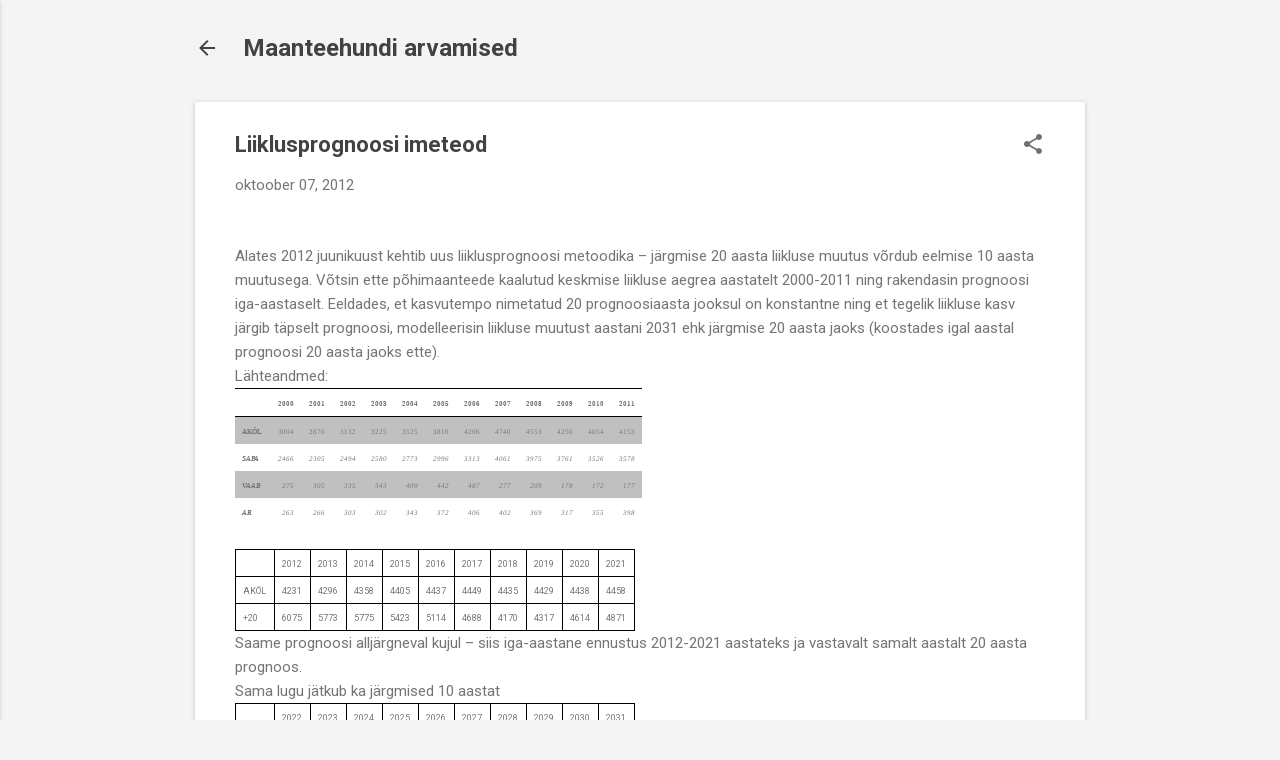

--- FILE ---
content_type: text/html; charset=UTF-8
request_url: https://liiklushunt.blogspot.com/2012/10/liiklusprognoosi-imeteod.html?showComment=1349766721160
body_size: 27488
content:
<!DOCTYPE html>
<html dir='ltr' lang='et'>
<head>
<meta content='width=device-width, initial-scale=1' name='viewport'/>
<title>Liiklusprognoosi imeteod</title>
<meta content='text/html; charset=UTF-8' http-equiv='Content-Type'/>
<!-- Chrome, Firefox OS and Opera -->
<meta content='#f4f4f4' name='theme-color'/>
<!-- Windows Phone -->
<meta content='#f4f4f4' name='msapplication-navbutton-color'/>
<meta content='blogger' name='generator'/>
<link href='https://liiklushunt.blogspot.com/favicon.ico' rel='icon' type='image/x-icon'/>
<link href='http://liiklushunt.blogspot.com/2012/10/liiklusprognoosi-imeteod.html' rel='canonical'/>
<link rel="alternate" type="application/atom+xml" title="Maanteehundi arvamised - Atom" href="https://liiklushunt.blogspot.com/feeds/posts/default" />
<link rel="alternate" type="application/rss+xml" title="Maanteehundi arvamised - RSS" href="https://liiklushunt.blogspot.com/feeds/posts/default?alt=rss" />
<link rel="service.post" type="application/atom+xml" title="Maanteehundi arvamised - Atom" href="https://www.blogger.com/feeds/7190247010429344176/posts/default" />

<link rel="alternate" type="application/atom+xml" title="Maanteehundi arvamised - Atom" href="https://liiklushunt.blogspot.com/feeds/4055402620243774207/comments/default" />
<!--Can't find substitution for tag [blog.ieCssRetrofitLinks]-->
<link href='https://blogger.googleusercontent.com/img/b/R29vZ2xl/AVvXsEiVG_j5gYloz5FGmHzGcDCKZrZP8QcINU5-Kpt5KJEkXqu7th3scRMGRpHXAYSVy4-mNt2BxRCME85GgyO32XXO8suy0XXjoxW2nKpbEEMr1tYVsfl5u_urCHTvqSx6Gmo6Cpd-doynRW9b/s320/prognoosigraaf.jpg' rel='image_src'/>
<meta content='http://liiklushunt.blogspot.com/2012/10/liiklusprognoosi-imeteod.html' property='og:url'/>
<meta content='Liiklusprognoosi imeteod' property='og:title'/>
<meta content='  Alates 2012 juunikuust kehtib uus liiklusprognoosi metoodika – järgmise 20 aasta liikluse muutus võrdub eelmise 10 aasta muutusega. Võtsin...' property='og:description'/>
<meta content='https://blogger.googleusercontent.com/img/b/R29vZ2xl/AVvXsEiVG_j5gYloz5FGmHzGcDCKZrZP8QcINU5-Kpt5KJEkXqu7th3scRMGRpHXAYSVy4-mNt2BxRCME85GgyO32XXO8suy0XXjoxW2nKpbEEMr1tYVsfl5u_urCHTvqSx6Gmo6Cpd-doynRW9b/w1200-h630-p-k-no-nu/prognoosigraaf.jpg' property='og:image'/>
<style type='text/css'>@font-face{font-family:'Roboto';font-style:italic;font-weight:300;font-stretch:100%;font-display:swap;src:url(//fonts.gstatic.com/s/roboto/v50/KFOKCnqEu92Fr1Mu53ZEC9_Vu3r1gIhOszmOClHrs6ljXfMMLt_QuAX-k3Yi128m0kN2.woff2)format('woff2');unicode-range:U+0460-052F,U+1C80-1C8A,U+20B4,U+2DE0-2DFF,U+A640-A69F,U+FE2E-FE2F;}@font-face{font-family:'Roboto';font-style:italic;font-weight:300;font-stretch:100%;font-display:swap;src:url(//fonts.gstatic.com/s/roboto/v50/KFOKCnqEu92Fr1Mu53ZEC9_Vu3r1gIhOszmOClHrs6ljXfMMLt_QuAz-k3Yi128m0kN2.woff2)format('woff2');unicode-range:U+0301,U+0400-045F,U+0490-0491,U+04B0-04B1,U+2116;}@font-face{font-family:'Roboto';font-style:italic;font-weight:300;font-stretch:100%;font-display:swap;src:url(//fonts.gstatic.com/s/roboto/v50/KFOKCnqEu92Fr1Mu53ZEC9_Vu3r1gIhOszmOClHrs6ljXfMMLt_QuAT-k3Yi128m0kN2.woff2)format('woff2');unicode-range:U+1F00-1FFF;}@font-face{font-family:'Roboto';font-style:italic;font-weight:300;font-stretch:100%;font-display:swap;src:url(//fonts.gstatic.com/s/roboto/v50/KFOKCnqEu92Fr1Mu53ZEC9_Vu3r1gIhOszmOClHrs6ljXfMMLt_QuAv-k3Yi128m0kN2.woff2)format('woff2');unicode-range:U+0370-0377,U+037A-037F,U+0384-038A,U+038C,U+038E-03A1,U+03A3-03FF;}@font-face{font-family:'Roboto';font-style:italic;font-weight:300;font-stretch:100%;font-display:swap;src:url(//fonts.gstatic.com/s/roboto/v50/KFOKCnqEu92Fr1Mu53ZEC9_Vu3r1gIhOszmOClHrs6ljXfMMLt_QuHT-k3Yi128m0kN2.woff2)format('woff2');unicode-range:U+0302-0303,U+0305,U+0307-0308,U+0310,U+0312,U+0315,U+031A,U+0326-0327,U+032C,U+032F-0330,U+0332-0333,U+0338,U+033A,U+0346,U+034D,U+0391-03A1,U+03A3-03A9,U+03B1-03C9,U+03D1,U+03D5-03D6,U+03F0-03F1,U+03F4-03F5,U+2016-2017,U+2034-2038,U+203C,U+2040,U+2043,U+2047,U+2050,U+2057,U+205F,U+2070-2071,U+2074-208E,U+2090-209C,U+20D0-20DC,U+20E1,U+20E5-20EF,U+2100-2112,U+2114-2115,U+2117-2121,U+2123-214F,U+2190,U+2192,U+2194-21AE,U+21B0-21E5,U+21F1-21F2,U+21F4-2211,U+2213-2214,U+2216-22FF,U+2308-230B,U+2310,U+2319,U+231C-2321,U+2336-237A,U+237C,U+2395,U+239B-23B7,U+23D0,U+23DC-23E1,U+2474-2475,U+25AF,U+25B3,U+25B7,U+25BD,U+25C1,U+25CA,U+25CC,U+25FB,U+266D-266F,U+27C0-27FF,U+2900-2AFF,U+2B0E-2B11,U+2B30-2B4C,U+2BFE,U+3030,U+FF5B,U+FF5D,U+1D400-1D7FF,U+1EE00-1EEFF;}@font-face{font-family:'Roboto';font-style:italic;font-weight:300;font-stretch:100%;font-display:swap;src:url(//fonts.gstatic.com/s/roboto/v50/KFOKCnqEu92Fr1Mu53ZEC9_Vu3r1gIhOszmOClHrs6ljXfMMLt_QuGb-k3Yi128m0kN2.woff2)format('woff2');unicode-range:U+0001-000C,U+000E-001F,U+007F-009F,U+20DD-20E0,U+20E2-20E4,U+2150-218F,U+2190,U+2192,U+2194-2199,U+21AF,U+21E6-21F0,U+21F3,U+2218-2219,U+2299,U+22C4-22C6,U+2300-243F,U+2440-244A,U+2460-24FF,U+25A0-27BF,U+2800-28FF,U+2921-2922,U+2981,U+29BF,U+29EB,U+2B00-2BFF,U+4DC0-4DFF,U+FFF9-FFFB,U+10140-1018E,U+10190-1019C,U+101A0,U+101D0-101FD,U+102E0-102FB,U+10E60-10E7E,U+1D2C0-1D2D3,U+1D2E0-1D37F,U+1F000-1F0FF,U+1F100-1F1AD,U+1F1E6-1F1FF,U+1F30D-1F30F,U+1F315,U+1F31C,U+1F31E,U+1F320-1F32C,U+1F336,U+1F378,U+1F37D,U+1F382,U+1F393-1F39F,U+1F3A7-1F3A8,U+1F3AC-1F3AF,U+1F3C2,U+1F3C4-1F3C6,U+1F3CA-1F3CE,U+1F3D4-1F3E0,U+1F3ED,U+1F3F1-1F3F3,U+1F3F5-1F3F7,U+1F408,U+1F415,U+1F41F,U+1F426,U+1F43F,U+1F441-1F442,U+1F444,U+1F446-1F449,U+1F44C-1F44E,U+1F453,U+1F46A,U+1F47D,U+1F4A3,U+1F4B0,U+1F4B3,U+1F4B9,U+1F4BB,U+1F4BF,U+1F4C8-1F4CB,U+1F4D6,U+1F4DA,U+1F4DF,U+1F4E3-1F4E6,U+1F4EA-1F4ED,U+1F4F7,U+1F4F9-1F4FB,U+1F4FD-1F4FE,U+1F503,U+1F507-1F50B,U+1F50D,U+1F512-1F513,U+1F53E-1F54A,U+1F54F-1F5FA,U+1F610,U+1F650-1F67F,U+1F687,U+1F68D,U+1F691,U+1F694,U+1F698,U+1F6AD,U+1F6B2,U+1F6B9-1F6BA,U+1F6BC,U+1F6C6-1F6CF,U+1F6D3-1F6D7,U+1F6E0-1F6EA,U+1F6F0-1F6F3,U+1F6F7-1F6FC,U+1F700-1F7FF,U+1F800-1F80B,U+1F810-1F847,U+1F850-1F859,U+1F860-1F887,U+1F890-1F8AD,U+1F8B0-1F8BB,U+1F8C0-1F8C1,U+1F900-1F90B,U+1F93B,U+1F946,U+1F984,U+1F996,U+1F9E9,U+1FA00-1FA6F,U+1FA70-1FA7C,U+1FA80-1FA89,U+1FA8F-1FAC6,U+1FACE-1FADC,U+1FADF-1FAE9,U+1FAF0-1FAF8,U+1FB00-1FBFF;}@font-face{font-family:'Roboto';font-style:italic;font-weight:300;font-stretch:100%;font-display:swap;src:url(//fonts.gstatic.com/s/roboto/v50/KFOKCnqEu92Fr1Mu53ZEC9_Vu3r1gIhOszmOClHrs6ljXfMMLt_QuAf-k3Yi128m0kN2.woff2)format('woff2');unicode-range:U+0102-0103,U+0110-0111,U+0128-0129,U+0168-0169,U+01A0-01A1,U+01AF-01B0,U+0300-0301,U+0303-0304,U+0308-0309,U+0323,U+0329,U+1EA0-1EF9,U+20AB;}@font-face{font-family:'Roboto';font-style:italic;font-weight:300;font-stretch:100%;font-display:swap;src:url(//fonts.gstatic.com/s/roboto/v50/KFOKCnqEu92Fr1Mu53ZEC9_Vu3r1gIhOszmOClHrs6ljXfMMLt_QuAb-k3Yi128m0kN2.woff2)format('woff2');unicode-range:U+0100-02BA,U+02BD-02C5,U+02C7-02CC,U+02CE-02D7,U+02DD-02FF,U+0304,U+0308,U+0329,U+1D00-1DBF,U+1E00-1E9F,U+1EF2-1EFF,U+2020,U+20A0-20AB,U+20AD-20C0,U+2113,U+2C60-2C7F,U+A720-A7FF;}@font-face{font-family:'Roboto';font-style:italic;font-weight:300;font-stretch:100%;font-display:swap;src:url(//fonts.gstatic.com/s/roboto/v50/KFOKCnqEu92Fr1Mu53ZEC9_Vu3r1gIhOszmOClHrs6ljXfMMLt_QuAj-k3Yi128m0g.woff2)format('woff2');unicode-range:U+0000-00FF,U+0131,U+0152-0153,U+02BB-02BC,U+02C6,U+02DA,U+02DC,U+0304,U+0308,U+0329,U+2000-206F,U+20AC,U+2122,U+2191,U+2193,U+2212,U+2215,U+FEFF,U+FFFD;}@font-face{font-family:'Roboto';font-style:normal;font-weight:400;font-stretch:100%;font-display:swap;src:url(//fonts.gstatic.com/s/roboto/v50/KFO7CnqEu92Fr1ME7kSn66aGLdTylUAMa3GUBHMdazTgWw.woff2)format('woff2');unicode-range:U+0460-052F,U+1C80-1C8A,U+20B4,U+2DE0-2DFF,U+A640-A69F,U+FE2E-FE2F;}@font-face{font-family:'Roboto';font-style:normal;font-weight:400;font-stretch:100%;font-display:swap;src:url(//fonts.gstatic.com/s/roboto/v50/KFO7CnqEu92Fr1ME7kSn66aGLdTylUAMa3iUBHMdazTgWw.woff2)format('woff2');unicode-range:U+0301,U+0400-045F,U+0490-0491,U+04B0-04B1,U+2116;}@font-face{font-family:'Roboto';font-style:normal;font-weight:400;font-stretch:100%;font-display:swap;src:url(//fonts.gstatic.com/s/roboto/v50/KFO7CnqEu92Fr1ME7kSn66aGLdTylUAMa3CUBHMdazTgWw.woff2)format('woff2');unicode-range:U+1F00-1FFF;}@font-face{font-family:'Roboto';font-style:normal;font-weight:400;font-stretch:100%;font-display:swap;src:url(//fonts.gstatic.com/s/roboto/v50/KFO7CnqEu92Fr1ME7kSn66aGLdTylUAMa3-UBHMdazTgWw.woff2)format('woff2');unicode-range:U+0370-0377,U+037A-037F,U+0384-038A,U+038C,U+038E-03A1,U+03A3-03FF;}@font-face{font-family:'Roboto';font-style:normal;font-weight:400;font-stretch:100%;font-display:swap;src:url(//fonts.gstatic.com/s/roboto/v50/KFO7CnqEu92Fr1ME7kSn66aGLdTylUAMawCUBHMdazTgWw.woff2)format('woff2');unicode-range:U+0302-0303,U+0305,U+0307-0308,U+0310,U+0312,U+0315,U+031A,U+0326-0327,U+032C,U+032F-0330,U+0332-0333,U+0338,U+033A,U+0346,U+034D,U+0391-03A1,U+03A3-03A9,U+03B1-03C9,U+03D1,U+03D5-03D6,U+03F0-03F1,U+03F4-03F5,U+2016-2017,U+2034-2038,U+203C,U+2040,U+2043,U+2047,U+2050,U+2057,U+205F,U+2070-2071,U+2074-208E,U+2090-209C,U+20D0-20DC,U+20E1,U+20E5-20EF,U+2100-2112,U+2114-2115,U+2117-2121,U+2123-214F,U+2190,U+2192,U+2194-21AE,U+21B0-21E5,U+21F1-21F2,U+21F4-2211,U+2213-2214,U+2216-22FF,U+2308-230B,U+2310,U+2319,U+231C-2321,U+2336-237A,U+237C,U+2395,U+239B-23B7,U+23D0,U+23DC-23E1,U+2474-2475,U+25AF,U+25B3,U+25B7,U+25BD,U+25C1,U+25CA,U+25CC,U+25FB,U+266D-266F,U+27C0-27FF,U+2900-2AFF,U+2B0E-2B11,U+2B30-2B4C,U+2BFE,U+3030,U+FF5B,U+FF5D,U+1D400-1D7FF,U+1EE00-1EEFF;}@font-face{font-family:'Roboto';font-style:normal;font-weight:400;font-stretch:100%;font-display:swap;src:url(//fonts.gstatic.com/s/roboto/v50/KFO7CnqEu92Fr1ME7kSn66aGLdTylUAMaxKUBHMdazTgWw.woff2)format('woff2');unicode-range:U+0001-000C,U+000E-001F,U+007F-009F,U+20DD-20E0,U+20E2-20E4,U+2150-218F,U+2190,U+2192,U+2194-2199,U+21AF,U+21E6-21F0,U+21F3,U+2218-2219,U+2299,U+22C4-22C6,U+2300-243F,U+2440-244A,U+2460-24FF,U+25A0-27BF,U+2800-28FF,U+2921-2922,U+2981,U+29BF,U+29EB,U+2B00-2BFF,U+4DC0-4DFF,U+FFF9-FFFB,U+10140-1018E,U+10190-1019C,U+101A0,U+101D0-101FD,U+102E0-102FB,U+10E60-10E7E,U+1D2C0-1D2D3,U+1D2E0-1D37F,U+1F000-1F0FF,U+1F100-1F1AD,U+1F1E6-1F1FF,U+1F30D-1F30F,U+1F315,U+1F31C,U+1F31E,U+1F320-1F32C,U+1F336,U+1F378,U+1F37D,U+1F382,U+1F393-1F39F,U+1F3A7-1F3A8,U+1F3AC-1F3AF,U+1F3C2,U+1F3C4-1F3C6,U+1F3CA-1F3CE,U+1F3D4-1F3E0,U+1F3ED,U+1F3F1-1F3F3,U+1F3F5-1F3F7,U+1F408,U+1F415,U+1F41F,U+1F426,U+1F43F,U+1F441-1F442,U+1F444,U+1F446-1F449,U+1F44C-1F44E,U+1F453,U+1F46A,U+1F47D,U+1F4A3,U+1F4B0,U+1F4B3,U+1F4B9,U+1F4BB,U+1F4BF,U+1F4C8-1F4CB,U+1F4D6,U+1F4DA,U+1F4DF,U+1F4E3-1F4E6,U+1F4EA-1F4ED,U+1F4F7,U+1F4F9-1F4FB,U+1F4FD-1F4FE,U+1F503,U+1F507-1F50B,U+1F50D,U+1F512-1F513,U+1F53E-1F54A,U+1F54F-1F5FA,U+1F610,U+1F650-1F67F,U+1F687,U+1F68D,U+1F691,U+1F694,U+1F698,U+1F6AD,U+1F6B2,U+1F6B9-1F6BA,U+1F6BC,U+1F6C6-1F6CF,U+1F6D3-1F6D7,U+1F6E0-1F6EA,U+1F6F0-1F6F3,U+1F6F7-1F6FC,U+1F700-1F7FF,U+1F800-1F80B,U+1F810-1F847,U+1F850-1F859,U+1F860-1F887,U+1F890-1F8AD,U+1F8B0-1F8BB,U+1F8C0-1F8C1,U+1F900-1F90B,U+1F93B,U+1F946,U+1F984,U+1F996,U+1F9E9,U+1FA00-1FA6F,U+1FA70-1FA7C,U+1FA80-1FA89,U+1FA8F-1FAC6,U+1FACE-1FADC,U+1FADF-1FAE9,U+1FAF0-1FAF8,U+1FB00-1FBFF;}@font-face{font-family:'Roboto';font-style:normal;font-weight:400;font-stretch:100%;font-display:swap;src:url(//fonts.gstatic.com/s/roboto/v50/KFO7CnqEu92Fr1ME7kSn66aGLdTylUAMa3OUBHMdazTgWw.woff2)format('woff2');unicode-range:U+0102-0103,U+0110-0111,U+0128-0129,U+0168-0169,U+01A0-01A1,U+01AF-01B0,U+0300-0301,U+0303-0304,U+0308-0309,U+0323,U+0329,U+1EA0-1EF9,U+20AB;}@font-face{font-family:'Roboto';font-style:normal;font-weight:400;font-stretch:100%;font-display:swap;src:url(//fonts.gstatic.com/s/roboto/v50/KFO7CnqEu92Fr1ME7kSn66aGLdTylUAMa3KUBHMdazTgWw.woff2)format('woff2');unicode-range:U+0100-02BA,U+02BD-02C5,U+02C7-02CC,U+02CE-02D7,U+02DD-02FF,U+0304,U+0308,U+0329,U+1D00-1DBF,U+1E00-1E9F,U+1EF2-1EFF,U+2020,U+20A0-20AB,U+20AD-20C0,U+2113,U+2C60-2C7F,U+A720-A7FF;}@font-face{font-family:'Roboto';font-style:normal;font-weight:400;font-stretch:100%;font-display:swap;src:url(//fonts.gstatic.com/s/roboto/v50/KFO7CnqEu92Fr1ME7kSn66aGLdTylUAMa3yUBHMdazQ.woff2)format('woff2');unicode-range:U+0000-00FF,U+0131,U+0152-0153,U+02BB-02BC,U+02C6,U+02DA,U+02DC,U+0304,U+0308,U+0329,U+2000-206F,U+20AC,U+2122,U+2191,U+2193,U+2212,U+2215,U+FEFF,U+FFFD;}@font-face{font-family:'Roboto';font-style:normal;font-weight:700;font-stretch:100%;font-display:swap;src:url(//fonts.gstatic.com/s/roboto/v50/KFO7CnqEu92Fr1ME7kSn66aGLdTylUAMa3GUBHMdazTgWw.woff2)format('woff2');unicode-range:U+0460-052F,U+1C80-1C8A,U+20B4,U+2DE0-2DFF,U+A640-A69F,U+FE2E-FE2F;}@font-face{font-family:'Roboto';font-style:normal;font-weight:700;font-stretch:100%;font-display:swap;src:url(//fonts.gstatic.com/s/roboto/v50/KFO7CnqEu92Fr1ME7kSn66aGLdTylUAMa3iUBHMdazTgWw.woff2)format('woff2');unicode-range:U+0301,U+0400-045F,U+0490-0491,U+04B0-04B1,U+2116;}@font-face{font-family:'Roboto';font-style:normal;font-weight:700;font-stretch:100%;font-display:swap;src:url(//fonts.gstatic.com/s/roboto/v50/KFO7CnqEu92Fr1ME7kSn66aGLdTylUAMa3CUBHMdazTgWw.woff2)format('woff2');unicode-range:U+1F00-1FFF;}@font-face{font-family:'Roboto';font-style:normal;font-weight:700;font-stretch:100%;font-display:swap;src:url(//fonts.gstatic.com/s/roboto/v50/KFO7CnqEu92Fr1ME7kSn66aGLdTylUAMa3-UBHMdazTgWw.woff2)format('woff2');unicode-range:U+0370-0377,U+037A-037F,U+0384-038A,U+038C,U+038E-03A1,U+03A3-03FF;}@font-face{font-family:'Roboto';font-style:normal;font-weight:700;font-stretch:100%;font-display:swap;src:url(//fonts.gstatic.com/s/roboto/v50/KFO7CnqEu92Fr1ME7kSn66aGLdTylUAMawCUBHMdazTgWw.woff2)format('woff2');unicode-range:U+0302-0303,U+0305,U+0307-0308,U+0310,U+0312,U+0315,U+031A,U+0326-0327,U+032C,U+032F-0330,U+0332-0333,U+0338,U+033A,U+0346,U+034D,U+0391-03A1,U+03A3-03A9,U+03B1-03C9,U+03D1,U+03D5-03D6,U+03F0-03F1,U+03F4-03F5,U+2016-2017,U+2034-2038,U+203C,U+2040,U+2043,U+2047,U+2050,U+2057,U+205F,U+2070-2071,U+2074-208E,U+2090-209C,U+20D0-20DC,U+20E1,U+20E5-20EF,U+2100-2112,U+2114-2115,U+2117-2121,U+2123-214F,U+2190,U+2192,U+2194-21AE,U+21B0-21E5,U+21F1-21F2,U+21F4-2211,U+2213-2214,U+2216-22FF,U+2308-230B,U+2310,U+2319,U+231C-2321,U+2336-237A,U+237C,U+2395,U+239B-23B7,U+23D0,U+23DC-23E1,U+2474-2475,U+25AF,U+25B3,U+25B7,U+25BD,U+25C1,U+25CA,U+25CC,U+25FB,U+266D-266F,U+27C0-27FF,U+2900-2AFF,U+2B0E-2B11,U+2B30-2B4C,U+2BFE,U+3030,U+FF5B,U+FF5D,U+1D400-1D7FF,U+1EE00-1EEFF;}@font-face{font-family:'Roboto';font-style:normal;font-weight:700;font-stretch:100%;font-display:swap;src:url(//fonts.gstatic.com/s/roboto/v50/KFO7CnqEu92Fr1ME7kSn66aGLdTylUAMaxKUBHMdazTgWw.woff2)format('woff2');unicode-range:U+0001-000C,U+000E-001F,U+007F-009F,U+20DD-20E0,U+20E2-20E4,U+2150-218F,U+2190,U+2192,U+2194-2199,U+21AF,U+21E6-21F0,U+21F3,U+2218-2219,U+2299,U+22C4-22C6,U+2300-243F,U+2440-244A,U+2460-24FF,U+25A0-27BF,U+2800-28FF,U+2921-2922,U+2981,U+29BF,U+29EB,U+2B00-2BFF,U+4DC0-4DFF,U+FFF9-FFFB,U+10140-1018E,U+10190-1019C,U+101A0,U+101D0-101FD,U+102E0-102FB,U+10E60-10E7E,U+1D2C0-1D2D3,U+1D2E0-1D37F,U+1F000-1F0FF,U+1F100-1F1AD,U+1F1E6-1F1FF,U+1F30D-1F30F,U+1F315,U+1F31C,U+1F31E,U+1F320-1F32C,U+1F336,U+1F378,U+1F37D,U+1F382,U+1F393-1F39F,U+1F3A7-1F3A8,U+1F3AC-1F3AF,U+1F3C2,U+1F3C4-1F3C6,U+1F3CA-1F3CE,U+1F3D4-1F3E0,U+1F3ED,U+1F3F1-1F3F3,U+1F3F5-1F3F7,U+1F408,U+1F415,U+1F41F,U+1F426,U+1F43F,U+1F441-1F442,U+1F444,U+1F446-1F449,U+1F44C-1F44E,U+1F453,U+1F46A,U+1F47D,U+1F4A3,U+1F4B0,U+1F4B3,U+1F4B9,U+1F4BB,U+1F4BF,U+1F4C8-1F4CB,U+1F4D6,U+1F4DA,U+1F4DF,U+1F4E3-1F4E6,U+1F4EA-1F4ED,U+1F4F7,U+1F4F9-1F4FB,U+1F4FD-1F4FE,U+1F503,U+1F507-1F50B,U+1F50D,U+1F512-1F513,U+1F53E-1F54A,U+1F54F-1F5FA,U+1F610,U+1F650-1F67F,U+1F687,U+1F68D,U+1F691,U+1F694,U+1F698,U+1F6AD,U+1F6B2,U+1F6B9-1F6BA,U+1F6BC,U+1F6C6-1F6CF,U+1F6D3-1F6D7,U+1F6E0-1F6EA,U+1F6F0-1F6F3,U+1F6F7-1F6FC,U+1F700-1F7FF,U+1F800-1F80B,U+1F810-1F847,U+1F850-1F859,U+1F860-1F887,U+1F890-1F8AD,U+1F8B0-1F8BB,U+1F8C0-1F8C1,U+1F900-1F90B,U+1F93B,U+1F946,U+1F984,U+1F996,U+1F9E9,U+1FA00-1FA6F,U+1FA70-1FA7C,U+1FA80-1FA89,U+1FA8F-1FAC6,U+1FACE-1FADC,U+1FADF-1FAE9,U+1FAF0-1FAF8,U+1FB00-1FBFF;}@font-face{font-family:'Roboto';font-style:normal;font-weight:700;font-stretch:100%;font-display:swap;src:url(//fonts.gstatic.com/s/roboto/v50/KFO7CnqEu92Fr1ME7kSn66aGLdTylUAMa3OUBHMdazTgWw.woff2)format('woff2');unicode-range:U+0102-0103,U+0110-0111,U+0128-0129,U+0168-0169,U+01A0-01A1,U+01AF-01B0,U+0300-0301,U+0303-0304,U+0308-0309,U+0323,U+0329,U+1EA0-1EF9,U+20AB;}@font-face{font-family:'Roboto';font-style:normal;font-weight:700;font-stretch:100%;font-display:swap;src:url(//fonts.gstatic.com/s/roboto/v50/KFO7CnqEu92Fr1ME7kSn66aGLdTylUAMa3KUBHMdazTgWw.woff2)format('woff2');unicode-range:U+0100-02BA,U+02BD-02C5,U+02C7-02CC,U+02CE-02D7,U+02DD-02FF,U+0304,U+0308,U+0329,U+1D00-1DBF,U+1E00-1E9F,U+1EF2-1EFF,U+2020,U+20A0-20AB,U+20AD-20C0,U+2113,U+2C60-2C7F,U+A720-A7FF;}@font-face{font-family:'Roboto';font-style:normal;font-weight:700;font-stretch:100%;font-display:swap;src:url(//fonts.gstatic.com/s/roboto/v50/KFO7CnqEu92Fr1ME7kSn66aGLdTylUAMa3yUBHMdazQ.woff2)format('woff2');unicode-range:U+0000-00FF,U+0131,U+0152-0153,U+02BB-02BC,U+02C6,U+02DA,U+02DC,U+0304,U+0308,U+0329,U+2000-206F,U+20AC,U+2122,U+2191,U+2193,U+2212,U+2215,U+FEFF,U+FFFD;}</style>
<style id='page-skin-1' type='text/css'><!--
/*! normalize.css v8.0.0 | MIT License | github.com/necolas/normalize.css */html{line-height:1.15;-webkit-text-size-adjust:100%}body{margin:0}h1{font-size:2em;margin:.67em 0}hr{box-sizing:content-box;height:0;overflow:visible}pre{font-family:monospace,monospace;font-size:1em}a{background-color:transparent}abbr[title]{border-bottom:none;text-decoration:underline;text-decoration:underline dotted}b,strong{font-weight:bolder}code,kbd,samp{font-family:monospace,monospace;font-size:1em}small{font-size:80%}sub,sup{font-size:75%;line-height:0;position:relative;vertical-align:baseline}sub{bottom:-0.25em}sup{top:-0.5em}img{border-style:none}button,input,optgroup,select,textarea{font-family:inherit;font-size:100%;line-height:1.15;margin:0}button,input{overflow:visible}button,select{text-transform:none}button,[type="button"],[type="reset"],[type="submit"]{-webkit-appearance:button}button::-moz-focus-inner,[type="button"]::-moz-focus-inner,[type="reset"]::-moz-focus-inner,[type="submit"]::-moz-focus-inner{border-style:none;padding:0}button:-moz-focusring,[type="button"]:-moz-focusring,[type="reset"]:-moz-focusring,[type="submit"]:-moz-focusring{outline:1px dotted ButtonText}fieldset{padding:.35em .75em .625em}legend{box-sizing:border-box;color:inherit;display:table;max-width:100%;padding:0;white-space:normal}progress{vertical-align:baseline}textarea{overflow:auto}[type="checkbox"],[type="radio"]{box-sizing:border-box;padding:0}[type="number"]::-webkit-inner-spin-button,[type="number"]::-webkit-outer-spin-button{height:auto}[type="search"]{-webkit-appearance:textfield;outline-offset:-2px}[type="search"]::-webkit-search-decoration{-webkit-appearance:none}::-webkit-file-upload-button{-webkit-appearance:button;font:inherit}details{display:block}summary{display:list-item}template{display:none}[hidden]{display:none}
/*!************************************************
* Blogger Template Style
* Name: Essential
**************************************************/
body{
overflow-wrap:break-word;
word-break:break-word;
word-wrap:break-word
}
.hidden{
display:none
}
.invisible{
visibility:hidden
}
.container:after,.float-container:after{
clear:both;
content:"";
display:table
}
.clearboth{
clear:both
}
#comments .comment .comment-actions,.subscribe-popup .FollowByEmail .follow-by-email-submit,.widget.Profile .profile-link,.widget.Profile .profile-link.visit-profile{
background:transparent;
border:0;
box-shadow:none;
color:#2196f3;
cursor:pointer;
font-size:14px;
font-weight:700;
outline:none;
text-decoration:none;
text-transform:uppercase;
width:auto
}
.dim-overlay{
height:100vh;
left:0;
position:fixed;
top:0;
width:100%
}
#sharing-dim-overlay{
background-color:transparent
}
input::-ms-clear{
display:none
}
.blogger-logo,.svg-icon-24.blogger-logo{
fill:#ff9800;
opacity:1
}
.loading-spinner-large{
-webkit-animation:mspin-rotate 1568.63ms linear infinite;
animation:mspin-rotate 1568.63ms linear infinite;
height:48px;
overflow:hidden;
position:absolute;
width:48px;
z-index:200
}
.loading-spinner-large>div{
-webkit-animation:mspin-revrot 5332ms steps(4) infinite;
animation:mspin-revrot 5332ms steps(4) infinite
}
.loading-spinner-large>div>div{
-webkit-animation:mspin-singlecolor-large-film 1333ms steps(81) infinite;
animation:mspin-singlecolor-large-film 1333ms steps(81) infinite;
background-size:100%;
height:48px;
width:3888px
}
.mspin-black-large>div>div,.mspin-grey_54-large>div>div{
background-image:url(https://www.blogblog.com/indie/mspin_black_large.svg)
}
.mspin-white-large>div>div{
background-image:url(https://www.blogblog.com/indie/mspin_white_large.svg)
}
.mspin-grey_54-large{
opacity:.54
}
@-webkit-keyframes mspin-singlecolor-large-film{
0%{
-webkit-transform:translateX(0);
transform:translateX(0)
}
to{
-webkit-transform:translateX(-3888px);
transform:translateX(-3888px)
}
}
@keyframes mspin-singlecolor-large-film{
0%{
-webkit-transform:translateX(0);
transform:translateX(0)
}
to{
-webkit-transform:translateX(-3888px);
transform:translateX(-3888px)
}
}
@-webkit-keyframes mspin-rotate{
0%{
-webkit-transform:rotate(0deg);
transform:rotate(0deg)
}
to{
-webkit-transform:rotate(1turn);
transform:rotate(1turn)
}
}
@keyframes mspin-rotate{
0%{
-webkit-transform:rotate(0deg);
transform:rotate(0deg)
}
to{
-webkit-transform:rotate(1turn);
transform:rotate(1turn)
}
}
@-webkit-keyframes mspin-revrot{
0%{
-webkit-transform:rotate(0deg);
transform:rotate(0deg)
}
to{
-webkit-transform:rotate(-1turn);
transform:rotate(-1turn)
}
}
@keyframes mspin-revrot{
0%{
-webkit-transform:rotate(0deg);
transform:rotate(0deg)
}
to{
-webkit-transform:rotate(-1turn);
transform:rotate(-1turn)
}
}
.skip-navigation{
background-color:#fff;
box-sizing:border-box;
color:#000;
display:block;
height:0;
left:0;
line-height:50px;
overflow:hidden;
padding-top:0;
position:fixed;
text-align:center;
top:0;
-webkit-transition:box-shadow .3s,height .3s,padding-top .3s;
transition:box-shadow .3s,height .3s,padding-top .3s;
width:100%;
z-index:900
}
.skip-navigation:focus{
box-shadow:0 4px 5px 0 rgba(0,0,0,.14),0 1px 10px 0 rgba(0,0,0,.12),0 2px 4px -1px rgba(0,0,0,.2);
height:50px
}
#main{
outline:none
}
.main-heading{
position:absolute;
clip:rect(1px,1px,1px,1px);
padding:0;
border:0;
height:1px;
width:1px;
overflow:hidden
}
.Attribution{
margin-top:1em;
text-align:center
}
.Attribution .blogger img,.Attribution .blogger svg{
vertical-align:bottom
}
.Attribution .blogger img{
margin-right:.5em
}
.Attribution div{
line-height:24px;
margin-top:.5em
}
.Attribution .copyright,.Attribution .image-attribution{
font-size:.7em;
margin-top:1.5em
}
.BLOG_mobile_video_class{
display:none
}
.bg-photo{
background-attachment:scroll!important
}
body .CSS_LIGHTBOX{
z-index:900
}
.extendable .show-less,.extendable .show-more{
border-color:#2196f3;
color:#2196f3;
margin-top:8px
}
.extendable .show-less.hidden,.extendable .show-more.hidden,.inline-ad{
display:none
}
.inline-ad{
max-width:100%;
overflow:hidden
}
.adsbygoogle{
display:block
}
#cookieChoiceInfo{
bottom:0;
top:auto
}
iframe.b-hbp-video{
border:0
}
.post-body iframe,.post-body img{
max-width:100%
}
.post-body a[imageanchor=\31]{
display:inline-block
}
.byline{
margin-right:1em
}
.byline:last-child{
margin-right:0
}
.link-copied-dialog{
max-width:520px;
outline:0
}
.link-copied-dialog .modal-dialog-buttons{
margin-top:8px
}
.link-copied-dialog .goog-buttonset-default{
background:transparent;
border:0
}
.link-copied-dialog .goog-buttonset-default:focus{
outline:0
}
.paging-control-container{
margin-bottom:16px
}
.paging-control-container .paging-control{
display:inline-block
}
.paging-control-container .comment-range-text:after,.paging-control-container .paging-control{
color:#2196f3
}
.paging-control-container .comment-range-text,.paging-control-container .paging-control{
margin-right:8px
}
.paging-control-container .comment-range-text:after,.paging-control-container .paging-control:after{
content:"\b7";
cursor:default;
padding-left:8px;
pointer-events:none
}
.paging-control-container .comment-range-text:last-child:after,.paging-control-container .paging-control:last-child:after{
content:none
}
.byline.reactions iframe{
height:20px
}
.b-notification{
color:#000;
background-color:#fff;
border-bottom:1px solid #000;
box-sizing:border-box;
padding:16px 32px;
text-align:center
}
.b-notification.visible{
-webkit-transition:margin-top .3s cubic-bezier(.4,0,.2,1);
transition:margin-top .3s cubic-bezier(.4,0,.2,1)
}
.b-notification.invisible{
position:absolute
}
.b-notification-close{
position:absolute;
right:8px;
top:8px
}
.no-posts-message{
line-height:40px;
text-align:center
}
@media screen and (max-width:800px){
body.item-view .post-body a[imageanchor=\31][style*=float\:\ left\;],body.item-view .post-body a[imageanchor=\31][style*=float\:\ right\;]{
float:none!important;
clear:none!important
}
body.item-view .post-body a[imageanchor=\31] img{
display:block;
height:auto;
margin:0 auto
}
body.item-view .post-body>.separator:first-child>a[imageanchor=\31]:first-child{
margin-top:20px
}
.post-body a[imageanchor]{
display:block
}
body.item-view .post-body a[imageanchor=\31]{
margin-left:0!important;
margin-right:0!important
}
body.item-view .post-body a[imageanchor=\31]+a[imageanchor=\31]{
margin-top:16px
}
}
.item-control{
display:none
}
#comments{
border-top:1px dashed rgba(0,0,0,.54);
margin-top:20px;
padding:20px
}
#comments .comment-thread ol{
margin:0;
padding-left:0;
padding-left:0
}
#comments .comment-thread .comment-replies,#comments .comment .comment-replybox-single{
margin-left:60px
}
#comments .comment-thread .thread-count{
display:none
}
#comments .comment{
list-style-type:none;
padding:0 0 30px;
position:relative
}
#comments .comment .comment{
padding-bottom:8px
}
.comment .avatar-image-container{
position:absolute
}
.comment .avatar-image-container img{
border-radius:50%
}
.avatar-image-container svg,.comment .avatar-image-container .avatar-icon{
border-radius:50%;
border:1px solid #707070;
box-sizing:border-box;
fill:#707070;
height:35px;
margin:0;
padding:7px;
width:35px
}
.comment .comment-block{
margin-top:10px;
margin-left:60px;
padding-bottom:0
}
#comments .comment-author-header-wrapper{
margin-left:40px
}
#comments .comment .thread-expanded .comment-block{
padding-bottom:20px
}
#comments .comment .comment-header .user,#comments .comment .comment-header .user a{
color:#424242;
font-style:normal;
font-weight:700
}
#comments .comment .comment-actions{
bottom:0;
margin-bottom:15px;
position:absolute
}
#comments .comment .comment-actions>*{
margin-right:8px
}
#comments .comment .comment-header .datetime{
bottom:0;
display:inline-block;
font-size:13px;
font-style:italic;
margin-left:8px
}
#comments .comment .comment-footer .comment-timestamp a,#comments .comment .comment-header .datetime,#comments .comment .comment-header .datetime a{
color:rgba(66,66,66,.54)
}
#comments .comment .comment-content,.comment .comment-body{
margin-top:12px;
word-break:break-word
}
.comment-body{
margin-bottom:12px
}
#comments.embed[data-num-comments=\30]{
border:0;
margin-top:0;
padding-top:0
}
#comment-editor-src,#comments.embed[data-num-comments=\30] #comment-post-message,#comments.embed[data-num-comments=\30] div.comment-form>p,#comments.embed[data-num-comments=\30] p.comment-footer{
display:none
}
.comments .comments-content .loadmore.loaded{
max-height:0;
opacity:0;
overflow:hidden
}
.extendable .remaining-items{
height:0;
overflow:hidden;
-webkit-transition:height .3s cubic-bezier(.4,0,.2,1);
transition:height .3s cubic-bezier(.4,0,.2,1)
}
.extendable .remaining-items.expanded{
height:auto
}
.svg-icon-24,.svg-icon-24-button{
cursor:pointer;
height:24px;
width:24px;
min-width:24px
}
.touch-icon{
margin:-12px;
padding:12px
}
.touch-icon:active,.touch-icon:focus{
background-color:hsla(0,0%,60%,.4);
border-radius:50%
}
svg:not(:root).touch-icon{
overflow:visible
}
html[dir=rtl] .rtl-reversible-icon{
-webkit-transform:scaleX(-1);
transform:scaleX(-1)
}
.svg-icon-24-button,.touch-icon-button{
background:transparent;
border:0;
margin:0;
outline:none;
padding:0
}
.touch-icon-button .touch-icon:active,.touch-icon-button .touch-icon:focus{
background-color:transparent
}
.touch-icon-button:active .touch-icon,.touch-icon-button:focus .touch-icon{
background-color:hsla(0,0%,60%,.4);
border-radius:50%
}
.Profile .default-avatar-wrapper .avatar-icon{
border-radius:50%;
border:1px solid #707070;
box-sizing:border-box;
fill:#707070;
margin:0
}
.Profile .individual .default-avatar-wrapper .avatar-icon{
padding:25px
}
.Profile .individual .avatar-icon,.Profile .individual .profile-img{
height:120px;
width:120px
}
.Profile .team .default-avatar-wrapper .avatar-icon{
padding:8px
}
.Profile .team .avatar-icon,.Profile .team .default-avatar-wrapper,.Profile .team .profile-img{
height:40px;
width:40px
}
.snippet-container{
margin:0;
position:relative;
overflow:hidden
}
.snippet-fade{
bottom:0;
box-sizing:border-box;
position:absolute;
width:96px;
right:0
}
.snippet-fade:after{
content:"\2026";
float:right
}
.post-bottom{
-webkit-box-align:center;
align-items:center;
display:-webkit-box;
display:flex;
flex-wrap:wrap
}
.post-footer{
-webkit-box-flex:1;
flex:1 1 auto;
flex-wrap:wrap;
-webkit-box-ordinal-group:2;
order:1
}
.post-footer>*{
-webkit-box-flex:0;
flex:0 1 auto
}
.post-footer .byline:last-child{
margin-right:1em
}
.jump-link{
-webkit-box-flex:0;
flex:0 0 auto;
-webkit-box-ordinal-group:3;
order:2
}
.centered-top-container.sticky{
left:0;
position:fixed;
right:0;
top:0;
width:auto;
z-index:50;
-webkit-transition-property:opacity,-webkit-transform;
transition-property:opacity,-webkit-transform;
transition-property:transform,opacity;
transition-property:transform,opacity,-webkit-transform;
-webkit-transition-duration:.2s;
transition-duration:.2s;
-webkit-transition-timing-function:cubic-bezier(.4,0,.2,1);
transition-timing-function:cubic-bezier(.4,0,.2,1)
}
.centered-top-placeholder{
display:none
}
.collapsed-header .centered-top-placeholder{
display:block
}
.centered-top-container .Header .replaced h1,.centered-top-placeholder .Header .replaced h1{
display:none
}
.centered-top-container.sticky .Header .replaced h1{
display:block
}
.centered-top-container.sticky .Header .header-widget{
background:none
}
.centered-top-container.sticky .Header .header-image-wrapper{
display:none
}
.centered-top-container img,.centered-top-placeholder img{
max-width:100%
}
.collapsible{
-webkit-transition:height .3s cubic-bezier(.4,0,.2,1);
transition:height .3s cubic-bezier(.4,0,.2,1)
}
.collapsible,.collapsible>summary{
display:block;
overflow:hidden
}
.collapsible>:not(summary){
display:none
}
.collapsible[open]>:not(summary){
display:block
}
.collapsible:focus,.collapsible>summary:focus{
outline:none
}
.collapsible>summary{
cursor:pointer;
display:block;
padding:0
}
.collapsible:focus>summary,.collapsible>summary:focus{
background-color:transparent
}
.collapsible>summary::-webkit-details-marker{
display:none
}
.collapsible-title{
-webkit-box-align:center;
align-items:center;
display:-webkit-box;
display:flex
}
.collapsible-title .title{
-webkit-box-flex:1;
flex:1 1 auto;
-webkit-box-ordinal-group:1;
order:0;
overflow:hidden;
text-overflow:ellipsis;
white-space:nowrap
}
.collapsible-title .chevron-down,.collapsible[open] .collapsible-title .chevron-up{
display:block
}
.collapsible-title .chevron-up,.collapsible[open] .collapsible-title .chevron-down{
display:none
}
.flat-button{
font-weight:700;
text-transform:uppercase;
border-radius:2px;
padding:8px;
margin:-8px
}
.flat-button,.flat-icon-button{
cursor:pointer;
display:inline-block
}
.flat-icon-button{
background:transparent;
border:0;
outline:none;
margin:-12px;
padding:12px;
box-sizing:content-box;
line-height:0
}
.flat-icon-button,.flat-icon-button .splash-wrapper{
border-radius:50%
}
.flat-icon-button .splash.animate{
-webkit-animation-duration:.3s;
animation-duration:.3s
}
.overflowable-container{
max-height:46px;
overflow:hidden;
position:relative
}
.overflow-button{
cursor:pointer
}
#overflowable-dim-overlay{
background:transparent
}
.overflow-popup{
box-shadow:0 2px 2px 0 rgba(0,0,0,.14),0 3px 1px -2px rgba(0,0,0,.2),0 1px 5px 0 rgba(0,0,0,.12);
background-color:#ffffff;
left:0;
max-width:calc(100% - 32px);
position:absolute;
top:0;
visibility:hidden;
z-index:101
}
.overflow-popup ul{
list-style:none
}
.overflow-popup .tabs li,.overflow-popup li{
display:block;
height:auto
}
.overflow-popup .tabs li{
padding-left:0;
padding-right:0
}
.overflow-button.hidden,.overflow-popup .tabs li.hidden,.overflow-popup li.hidden{
display:none
}
.pill-button{
background:transparent;
border:1px solid;
border-radius:12px;
cursor:pointer;
display:inline-block;
padding:4px 16px;
text-transform:uppercase
}
.ripple{
position:relative
}
.ripple>*{
z-index:1
}
.splash-wrapper{
bottom:0;
left:0;
overflow:hidden;
pointer-events:none;
position:absolute;
right:0;
top:0;
z-index:0
}
.splash{
background:#ccc;
border-radius:100%;
display:block;
opacity:.6;
position:absolute;
-webkit-transform:scale(0);
transform:scale(0)
}
.splash.animate{
-webkit-animation:ripple-effect .4s linear;
animation:ripple-effect .4s linear
}
@-webkit-keyframes ripple-effect{
to{
opacity:0;
-webkit-transform:scale(2.5);
transform:scale(2.5)
}
}
@keyframes ripple-effect{
to{
opacity:0;
-webkit-transform:scale(2.5);
transform:scale(2.5)
}
}
.search{
display:-webkit-box;
display:flex;
line-height:24px;
width:24px
}
.search.focused,.search.focused .section{
width:100%
}
.search form{
z-index:101
}
.search h3{
display:none
}
.search form{
display:-webkit-box;
display:flex;
-webkit-box-flex:1;
flex:1 0 0;
border-bottom:1px solid transparent;
padding-bottom:8px
}
.search form>*{
display:none
}
.search.focused form>*{
display:block
}
.search .search-input label{
display:none
}
.collapsed-header .centered-top-container .search.focused form{
border-bottom-color:transparent
}
.search-expand{
-webkit-box-flex:0;
flex:0 0 auto
}
.search-expand-text{
display:none
}
.search-close{
display:inline;
vertical-align:middle
}
.search-input{
-webkit-box-flex:1;
flex:1 0 1px
}
.search-input input{
background:none;
border:0;
box-sizing:border-box;
color:#424242;
display:inline-block;
outline:none;
width:calc(100% - 48px)
}
.search-input input.no-cursor{
color:transparent;
text-shadow:0 0 0 #424242
}
.collapsed-header .centered-top-container .search-action,.collapsed-header .centered-top-container .search-input input{
color:#424242
}
.collapsed-header .centered-top-container .search-input input.no-cursor{
color:transparent;
text-shadow:0 0 0 #424242
}
.collapsed-header .centered-top-container .search-input input.no-cursor:focus,.search-input input.no-cursor:focus{
outline:none
}
.search-focused>*{
visibility:hidden
}
.search-focused .search,.search-focused .search-icon{
visibility:visible
}
.widget.Sharing .sharing-button{
display:none
}
.widget.Sharing .sharing-buttons li{
padding:0
}
.widget.Sharing .sharing-buttons li span{
display:none
}
.post-share-buttons{
position:relative
}
.sharing-open.touch-icon-button:active .touch-icon,.sharing-open.touch-icon-button:focus .touch-icon{
background-color:transparent
}
.share-buttons{
background-color:#ffffff;
border-radius:2px;
box-shadow:0 2px 2px 0 rgba(0,0,0,.14),0 3px 1px -2px rgba(0,0,0,.2),0 1px 5px 0 rgba(0,0,0,.12);
color:#424242;
list-style:none;
margin:0;
padding:8px 0;
position:absolute;
top:-11px;
min-width:200px;
z-index:101
}
.share-buttons.hidden{
display:none
}
.sharing-button{
background:transparent;
border:0;
margin:0;
outline:none;
padding:0;
cursor:pointer
}
.share-buttons li{
margin:0;
height:48px
}
.share-buttons li:last-child{
margin-bottom:0
}
.share-buttons li .sharing-platform-button{
box-sizing:border-box;
cursor:pointer;
display:block;
height:100%;
margin-bottom:0;
padding:0 16px;
position:relative;
width:100%
}
.share-buttons li .sharing-platform-button:focus,.share-buttons li .sharing-platform-button:hover{
background-color:hsla(0,0%,50.2%,.1);
outline:none
}
.share-buttons li svg[class*=sharing-],.share-buttons li svg[class^=sharing-]{
position:absolute;
top:10px
}
.share-buttons li span.sharing-platform-button{
position:relative;
top:0
}
.share-buttons li .platform-sharing-text{
display:block;
font-size:16px;
line-height:48px;
white-space:nowrap;
margin-left:56px
}
.sidebar-container{
background-color:#ffffff;
max-width:284px;
overflow-y:auto;
-webkit-transition-property:-webkit-transform;
transition-property:-webkit-transform;
transition-property:transform;
transition-property:transform,-webkit-transform;
-webkit-transition-duration:.3s;
transition-duration:.3s;
-webkit-transition-timing-function:cubic-bezier(0,0,.2,1);
transition-timing-function:cubic-bezier(0,0,.2,1);
width:284px;
z-index:101;
-webkit-overflow-scrolling:touch
}
.sidebar-container .navigation{
line-height:0;
padding:16px
}
.sidebar-container .sidebar-back{
cursor:pointer
}
.sidebar-container .widget{
background:none;
margin:0 16px;
padding:16px 0
}
.sidebar-container .widget .title{
color:#424242;
margin:0
}
.sidebar-container .widget ul{
list-style:none;
margin:0;
padding:0
}
.sidebar-container .widget ul ul{
margin-left:1em
}
.sidebar-container .widget li{
font-size:16px;
line-height:normal
}
.sidebar-container .widget+.widget{
border-top:1px dashed #cccccc
}
.BlogArchive li{
margin:16px 0
}
.BlogArchive li:last-child{
margin-bottom:0
}
.Label li a{
display:inline-block
}
.BlogArchive .post-count,.Label .label-count{
float:right;
margin-left:.25em
}
.BlogArchive .post-count:before,.Label .label-count:before{
content:"("
}
.BlogArchive .post-count:after,.Label .label-count:after{
content:")"
}
.widget.Translate .skiptranslate>div{
display:block!important
}
.widget.Profile .profile-link{
display:-webkit-box;
display:flex
}
.widget.Profile .team-member .default-avatar-wrapper,.widget.Profile .team-member .profile-img{
-webkit-box-flex:0;
flex:0 0 auto;
margin-right:1em
}
.widget.Profile .individual .profile-link{
-webkit-box-orient:vertical;
-webkit-box-direction:normal;
flex-direction:column
}
.widget.Profile .team .profile-link .profile-name{
align-self:center;
display:block;
-webkit-box-flex:1;
flex:1 1 auto
}
.dim-overlay{
background-color:rgba(0,0,0,.54);
z-index:100
}
body.sidebar-visible{
overflow-y:hidden
}
@media screen and (max-width:1439px){
.sidebar-container{
bottom:0;
position:fixed;
top:0;
left:0;
right:auto
}
.sidebar-container.sidebar-invisible{
-webkit-transition-timing-function:cubic-bezier(.4,0,.6,1);
transition-timing-function:cubic-bezier(.4,0,.6,1);
-webkit-transform:translateX(-284px);
transform:translateX(-284px)
}
}
@media screen and (min-width:1440px){
.sidebar-container{
position:absolute;
top:0;
left:0;
right:auto
}
.sidebar-container .navigation{
display:none
}
}
.dialog{
box-shadow:0 2px 2px 0 rgba(0,0,0,.14),0 3px 1px -2px rgba(0,0,0,.2),0 1px 5px 0 rgba(0,0,0,.12);
background:#ffffff;
box-sizing:border-box;
color:#757575;
padding:30px;
position:fixed;
text-align:center;
width:calc(100% - 24px);
z-index:101
}
.dialog input[type=email],.dialog input[type=text]{
background-color:transparent;
border:0;
border-bottom:1px solid rgba(117,117,117,.12);
color:#757575;
display:block;
font-family:Roboto, sans-serif;
font-size:16px;
line-height:24px;
margin:auto;
padding-bottom:7px;
outline:none;
text-align:center;
width:100%
}
.dialog input[type=email]::-webkit-input-placeholder,.dialog input[type=text]::-webkit-input-placeholder{
color:#757575
}
.dialog input[type=email]::-moz-placeholder,.dialog input[type=text]::-moz-placeholder{
color:#757575
}
.dialog input[type=email]:-ms-input-placeholder,.dialog input[type=text]:-ms-input-placeholder{
color:#757575
}
.dialog input[type=email]::-ms-input-placeholder,.dialog input[type=text]::-ms-input-placeholder{
color:#757575
}
.dialog input[type=email]::placeholder,.dialog input[type=text]::placeholder{
color:#757575
}
.dialog input[type=email]:focus,.dialog input[type=text]:focus{
border-bottom:2px solid #2196f3;
padding-bottom:6px
}
.dialog input.no-cursor{
color:transparent;
text-shadow:0 0 0 #757575
}
.dialog input.no-cursor:focus{
outline:none
}
.dialog input[type=submit]{
font-family:Roboto, sans-serif
}
.dialog .goog-buttonset-default{
color:#2196f3
}
.subscribe-popup{
max-width:364px
}
.subscribe-popup h3{
color:#424242;
font-size:1.8em;
margin-top:0
}
.subscribe-popup .FollowByEmail h3{
display:none
}
.subscribe-popup .FollowByEmail .follow-by-email-submit{
color:#2196f3;
display:inline-block;
margin:24px auto 0;
width:auto;
white-space:normal
}
.subscribe-popup .FollowByEmail .follow-by-email-submit:disabled{
cursor:default;
opacity:.3
}
@media (max-width:800px){
.blog-name div.widget.Subscribe{
margin-bottom:16px
}
body.item-view .blog-name div.widget.Subscribe{
margin:8px auto 16px;
width:100%
}
}
.tabs{
list-style:none
}
.tabs li,.tabs li a{
display:inline-block
}
.tabs li a{
cursor:pointer;
font-weight:700;
text-transform:uppercase;
padding:12px 8px
}
.tabs .selected{
border-bottom:4px solid #424242
}
.tabs .selected a{
color:#424242
}
body#layout .bg-photo,body#layout .bg-photo-overlay{
display:none
}
body#layout .page_body{
padding:0;
position:relative;
top:0
}
body#layout .page{
display:inline-block;
left:inherit;
position:relative;
vertical-align:top;
width:540px
}
body#layout .centered{
max-width:954px
}
body#layout .navigation{
display:none
}
body#layout .sidebar-container{
display:inline-block;
width:40%
}
body#layout .hamburger-menu,body#layout .search{
display:none
}
.centered-top-container .svg-icon-24,body.collapsed-header .centered-top-placeholder .svg-icon-24{
fill:#424242
}
.sidebar-container .svg-icon-24{
fill:#707070
}
.centered-bottom .svg-icon-24,body.collapsed-header .centered-top-container .svg-icon-24{
fill:#707070
}
.centered-bottom .share-buttons .svg-icon-24,.share-buttons .svg-icon-24{
fill:#424242
}
body{
background-color:#f4f4f4;
color:#757575;
font:15px Roboto, sans-serif;
margin:0;
min-height:100vh
}
img{
max-width:100%
}
h3{
color:#757575;
font-size:16px
}
a{
text-decoration:none;
color:#2196f3
}
a:visited{
color:#2196f3
}
a:hover{
color:#2196f3
}
blockquote{
color:#444444;
font:italic 300 15px Roboto, sans-serif;
font-size:x-large;
text-align:center
}
.pill-button{
font-size:12px
}
.bg-photo-container{
height:480px;
overflow:hidden;
position:absolute;
width:100%;
z-index:1
}
.bg-photo{
background:#f4f4f4 none repeat scroll top left;
background-attachment:scroll;
background-size:cover;
-webkit-filter:blur(0px);
filter:blur(0px);
height:calc(100% + 2 * 0px);
left:0px;
position:absolute;
top:0px;
width:calc(100% + 2 * 0px)
}
.bg-photo-overlay{
background:rgba(0, 0, 0 ,0);
background-size:cover;
height:480px;
position:absolute;
width:100%;
z-index:2
}
.hamburger-menu{
float:left;
margin-top:0
}
.sticky .hamburger-menu{
float:none;
position:absolute
}
.no-sidebar-widget .hamburger-menu{
display:none
}
.footer .widget .title{
margin:0;
line-height:24px
}
.search{
border-bottom:1px solid rgba(66, 66, 66, 0);
float:right;
position:relative;
-webkit-transition-property:width;
transition-property:width;
-webkit-transition-duration:.5s;
transition-duration:.5s;
-webkit-transition-timing-function:cubic-bezier(.4,0,.2,1);
transition-timing-function:cubic-bezier(.4,0,.2,1);
z-index:101
}
.search .dim-overlay{
background-color:transparent
}
.search form{
height:36px;
-webkit-transition:border-color .2s cubic-bezier(.4,0,.2,1) .5s;
transition:border-color .2s cubic-bezier(.4,0,.2,1) .5s
}
.search.focused{
width:calc(100% - 48px)
}
.search.focused form{
display:-webkit-box;
display:flex;
-webkit-box-flex:1;
flex:1 0 1px;
border-color:#424242;
margin-left:-24px;
padding-left:36px;
position:relative;
width:auto
}
.item-view .search,.sticky .search{
right:0;
float:none;
margin-left:0;
position:absolute
}
.item-view .search.focused,.sticky .search.focused{
width:calc(100% - 50px)
}
.item-view .search.focused form,.sticky .search.focused form{
border-bottom-color:#757575
}
.centered-top-placeholder.cloned .search form{
z-index:30
}
.search_button{
-webkit-box-flex:0;
flex:0 0 24px;
-webkit-box-orient:vertical;
-webkit-box-direction:normal;
flex-direction:column
}
.search_button svg{
margin-top:0
}
.search-input{
height:48px
}
.search-input input{
display:block;
color:#424242;
font:16px Roboto, sans-serif;
height:48px;
line-height:48px;
padding:0;
width:100%
}
.search-input input::-webkit-input-placeholder{
color:#424242;
opacity:.3
}
.search-input input::-moz-placeholder{
color:#424242;
opacity:.3
}
.search-input input:-ms-input-placeholder{
color:#424242;
opacity:.3
}
.search-input input::-ms-input-placeholder{
color:#424242;
opacity:.3
}
.search-input input::placeholder{
color:#424242;
opacity:.3
}
.search-action{
background:transparent;
border:0;
color:#424242;
cursor:pointer;
display:none;
height:48px;
margin-top:0
}
.sticky .search-action{
color:#757575
}
.search.focused .search-action{
display:block
}
.search.focused .search-action:disabled{
opacity:.3
}
.page_body{
position:relative;
z-index:20
}
.page_body .widget{
margin-bottom:16px
}
.page_body .centered{
box-sizing:border-box;
display:-webkit-box;
display:flex;
-webkit-box-orient:vertical;
-webkit-box-direction:normal;
flex-direction:column;
margin:0 auto;
max-width:922px;
min-height:100vh;
padding:24px 0
}
.page_body .centered>*{
-webkit-box-flex:0;
flex:0 0 auto
}
.page_body .centered>.footer{
margin-top:auto;
text-align:center
}
.blog-name{
margin:32px 0 16px
}
.item-view .blog-name,.sticky .blog-name{
box-sizing:border-box;
margin-left:36px;
min-height:48px;
opacity:1;
padding-top:12px
}
.blog-name .subscribe-section-container{
margin-bottom:32px;
text-align:center;
-webkit-transition-property:opacity;
transition-property:opacity;
-webkit-transition-duration:.5s;
transition-duration:.5s
}
.item-view .blog-name .subscribe-section-container,.sticky .blog-name .subscribe-section-container{
margin:0 0 8px
}
.blog-name .subscribe-empty-placeholder{
margin-bottom:48px
}
.blog-name .PageList{
margin-top:16px;
padding-top:8px;
text-align:center
}
.blog-name .PageList .overflowable-contents{
width:100%
}
.blog-name .PageList h3.title{
color:#424242;
margin:8px auto;
text-align:center;
width:100%
}
.centered-top-container .blog-name{
-webkit-transition-property:opacity;
transition-property:opacity;
-webkit-transition-duration:.5s;
transition-duration:.5s
}
.item-view .return_link{
margin-bottom:12px;
margin-top:12px;
position:absolute
}
.item-view .blog-name{
display:-webkit-box;
display:flex;
flex-wrap:wrap;
margin:0 48px 27px
}
.item-view .subscribe-section-container{
-webkit-box-flex:0;
flex:0 0 auto
}
.item-view #header,.item-view .Header{
margin-bottom:5px;
margin-right:15px
}
.item-view .sticky .Header{
margin-bottom:0
}
.item-view .Header p{
margin:10px 0 0;
text-align:left
}
.item-view .post-share-buttons-bottom{
margin-right:16px
}
.sticky{
background:#ffffff;
box-shadow:0 0 20px 0 rgba(0,0,0,.7);
box-sizing:border-box;
margin-left:0
}
.sticky #header{
margin-bottom:8px;
margin-right:8px
}
.sticky .centered-top{
margin:4px auto;
max-width:890px;
min-height:48px
}
.sticky .blog-name{
display:-webkit-box;
display:flex;
margin:0 48px
}
.sticky .blog-name #header{
-webkit-box-flex:0;
flex:0 1 auto;
-webkit-box-ordinal-group:2;
order:1;
overflow:hidden
}
.sticky .blog-name .subscribe-section-container{
-webkit-box-flex:0;
flex:0 0 auto;
-webkit-box-ordinal-group:3;
order:2
}
.sticky .Header h1{
overflow:hidden;
text-overflow:ellipsis;
white-space:nowrap;
margin-right:-10px;
margin-bottom:-10px;
padding-right:10px;
padding-bottom:10px
}
.sticky .Header p,.sticky .PageList{
display:none
}
.search-focused .hamburger-menu,.search-focused>*{
visibility:visible
}
.item-view .search-focused .blog-name,.sticky .search-focused .blog-name{
opacity:0
}
.centered-bottom,.centered-top-container,.centered-top-placeholder{
padding:0 16px
}
.centered-top{
position:relative
}
.item-view .centered-top.search-focused .subscribe-section-container,.sticky .centered-top.search-focused .subscribe-section-container{
opacity:0
}
.page_body.has-vertical-ads .centered .centered-bottom{
display:inline-block;
width:calc(100% - 176px)
}
.Header h1{
font:bold 45px Roboto, sans-serif;
line-height:normal;
margin:0 0 13px;
text-align:center;
width:100%
}
.Header h1,.Header h1 a,.Header h1 a:hover,.Header h1 a:visited{
color:#424242
}
.item-view .Header h1,.sticky .Header h1{
font-size:24px;
line-height:24px;
margin:0;
text-align:left
}
.sticky .Header h1,.sticky .Header h1 a,.sticky .Header h1 a:hover,.sticky .Header h1 a:visited{
color:#757575
}
.Header p{
color:#424242;
margin:0 0 13px;
opacity:.8;
text-align:center
}
.widget .title{
line-height:28px
}
.BlogArchive li{
font-size:16px
}
.BlogArchive .post-count{
color:#757575
}
#page_body .FeaturedPost,.Blog .blog-posts .post-outer-container{
background:#ffffff;
min-height:40px;
padding:30px 40px;
width:auto;
box-shadow:0 1px 4px 0 rgba(60, 64, 67, 0.30)
}
.Blog .blog-posts .post-outer-container:last-child{
margin-bottom:0
}
.Blog .blog-posts .post-outer-container .post-outer{
border:0;
position:relative;
padding-bottom:.25em
}
.post-outer-container{
margin-bottom:16px
}
.post:first-child{
margin-top:0
}
.post .thumb{
float:left;
height:20%;
width:20%
}
.post-share-buttons-bottom,.post-share-buttons-top{
float:right
}
.post-share-buttons-bottom{
margin-right:24px
}
.post-footer,.post-header{
clear:left;
color:rgba(0, 0, 0, 0.54);
margin:0;
width:inherit
}
.blog-pager{
text-align:center
}
.blog-pager a{
color:#2196f3
}
.blog-pager a:visited{
color:#2196f3
}
.blog-pager a:hover{
color:#2196f3
}
.post-title{
font:bold 22px Roboto, sans-serif;
float:left;
margin:0 0 8px;
max-width:calc(100% - 48px)
}
.post-title a{
font:bold 30px Roboto, sans-serif
}
.post-title,.post-title a,.post-title a:hover,.post-title a:visited{
color:#424242
}
.post-body{
color:#757575;
font:15px Roboto, sans-serif;
line-height:1.6em;
margin:1.5em 0 2em;
display:block
}
.post-body img{
height:inherit
}
.post-body .snippet-thumbnail{
float:left;
margin:0;
margin-right:2em;
max-height:128px;
max-width:128px
}
.post-body .snippet-thumbnail img{
max-width:100%
}
.main .FeaturedPost .widget-content{
border:0;
position:relative;
padding-bottom:.25em
}
.FeaturedPost img{
margin-top:2em
}
.FeaturedPost .snippet-container{
margin:2em 0
}
.FeaturedPost .snippet-container p{
margin:0
}
.FeaturedPost .snippet-thumbnail{
float:none;
height:auto;
margin-bottom:2em;
margin-right:0;
overflow:hidden;
max-height:calc(600px + 2em);
max-width:100%;
text-align:center;
width:100%
}
.FeaturedPost .snippet-thumbnail img{
max-width:100%;
width:100%
}
.byline{
color:rgba(0, 0, 0, 0.54);
display:inline-block;
line-height:24px;
margin-top:8px;
vertical-align:top
}
.byline.post-author:first-child{
margin-right:0
}
.byline.reactions .reactions-label{
line-height:22px;
vertical-align:top
}
.byline.post-share-buttons{
position:relative;
display:inline-block;
margin-top:0;
width:100%
}
.byline.post-share-buttons .sharing{
float:right
}
.flat-button.ripple:hover{
background-color:rgba(33,150,243,.12)
}
.flat-button.ripple .splash{
background-color:rgba(33,150,243,.4)
}
a.timestamp-link,a:active.timestamp-link,a:visited.timestamp-link{
color:inherit;
font:inherit;
text-decoration:inherit
}
.post-share-buttons{
margin-left:0
}
.post-share-buttons.invisible{
display:none
}
.clear-sharing{
min-height:24px
}
.comment-link{
color:#2196f3;
position:relative
}
.comment-link .num_comments{
margin-left:8px;
vertical-align:top
}
#comment-holder .continue{
display:none
}
#comment-editor{
margin-bottom:20px;
margin-top:20px
}
#comments .comment-form h4,#comments h3.title{
position:absolute;
clip:rect(1px,1px,1px,1px);
padding:0;
border:0;
height:1px;
width:1px;
overflow:hidden
}
.post-filter-message{
background-color:rgba(0,0,0,.7);
color:#fff;
display:table;
margin-bottom:16px;
width:100%
}
.post-filter-message div{
display:table-cell;
padding:15px 28px
}
.post-filter-message div:last-child{
padding-left:0;
text-align:right
}
.post-filter-message a{
white-space:nowrap
}
.post-filter-message .search-label,.post-filter-message .search-query{
font-weight:700;
color:#2196f3
}
#blog-pager{
margin:2em 0
}
#blog-pager a{
color:#2196f3;
font-size:14px
}
.subscribe-button{
border-color:#424242;
color:#424242
}
.sticky .subscribe-button{
border-color:#757575;
color:#757575
}
.tabs{
margin:0 auto;
padding:0
}
.tabs li{
margin:0 8px;
vertical-align:top
}
.tabs .overflow-button a,.tabs li a{
color:#757575;
font:700 normal 15px Roboto, sans-serif;
line-height:18px
}
.tabs .overflow-button a{
padding:12px 8px
}
.overflow-popup .tabs li{
text-align:left
}
.overflow-popup li a{
color:#757575;
display:block;
padding:8px 20px
}
.overflow-popup li.selected a{
color:#424242
}
.ReportAbuse.widget{
margin-bottom:0
}
.ReportAbuse a.report_abuse{
display:inline-block;
margin-bottom:8px;
font:15px Roboto, sans-serif;
font-weight:400;
line-height:24px
}
.ReportAbuse a.report_abuse,.ReportAbuse a.report_abuse:hover{
color:#888
}
.byline.post-labels a,.Label li,.Label span.label-size{
background-color:#f7f7f7;
border:1px solid #f7f7f7;
border-radius:15px;
display:inline-block;
margin:4px 4px 4px 0;
padding:3px 8px
}
.byline.post-labels a,.Label a{
color:#2196f3
}
.Label ul{
list-style:none;
padding:0
}
.PopularPosts{
background-color:#f4f4f4;
padding:30px 40px
}
.PopularPosts .item-content{
color:#757575;
margin-top:24px
}
.PopularPosts a,.PopularPosts a:hover,.PopularPosts a:visited{
color:#2196f3
}
.PopularPosts .post-title,.PopularPosts .post-title a,.PopularPosts .post-title a:hover,.PopularPosts .post-title a:visited{
color:#424242;
font-size:18px;
font-weight:700;
line-height:24px
}
.PopularPosts,.PopularPosts h3.title a{
color:#757575;
font:15px Roboto, sans-serif
}
.main .PopularPosts{
padding:16px 40px
}
.PopularPosts h3.title{
font-size:14px;
margin:0
}
.PopularPosts h3.post-title{
margin-bottom:0
}
.PopularPosts .byline{
color:rgba(0, 0, 0, 0.54)
}
.PopularPosts .jump-link{
float:right;
margin-top:16px
}
.PopularPosts .post-header .byline{
font-size:.9em;
font-style:italic;
margin-top:6px
}
.PopularPosts ul{
list-style:none;
padding:0;
margin:0
}
.PopularPosts .post{
padding:20px 0
}
.PopularPosts .post+.post{
border-top:1px dashed #cccccc
}
.PopularPosts .item-thumbnail{
float:left;
margin-right:32px
}
.PopularPosts .item-thumbnail img{
height:88px;
padding:0;
width:88px
}
.inline-ad{
margin-bottom:16px
}
.desktop-ad .inline-ad{
display:block
}
.adsbygoogle{
overflow:hidden
}
.vertical-ad-container{
float:right;
margin-right:16px;
width:128px
}
.vertical-ad-container .AdSense+.AdSense{
margin-top:16px
}
.inline-ad-placeholder,.vertical-ad-placeholder{
background:#ffffff;
border:1px solid #000;
opacity:.9;
vertical-align:middle;
text-align:center
}
.inline-ad-placeholder span,.vertical-ad-placeholder span{
margin-top:290px;
display:block;
text-transform:uppercase;
font-weight:700;
color:#424242
}
.vertical-ad-placeholder{
height:600px
}
.vertical-ad-placeholder span{
margin-top:290px;
padding:0 40px
}
.inline-ad-placeholder{
height:90px
}
.inline-ad-placeholder span{
margin-top:36px
}
.Attribution{
display:inline-block;
color:#757575
}
.Attribution a,.Attribution a:hover,.Attribution a:visited{
color:#2196f3
}
.Attribution svg{
display:none
}
.sidebar-container{
box-shadow:1px 1px 3px rgba(0,0,0,.1)
}
.sidebar-container,.sidebar-container .sidebar_bottom{
background-color:#ffffff
}
.sidebar-container .navigation,.sidebar-container .sidebar_top_wrapper{
background-color:#f7f7f7
}
.sidebar-container .sidebar_top{
overflow:auto
}
.sidebar-container .sidebar_bottom{
width:100%;
padding-top:16px
}
.sidebar-container .widget:first-child{
padding-top:0
}
.no-sidebar-widget .sidebar-container,.preview .sidebar-container{
display:none
}
.sidebar_top .widget.Profile{
padding-bottom:16px
}
.widget.Profile{
margin:0;
width:100%
}
.widget.Profile h2{
display:none
}
.widget.Profile h3.title{
color:rgba(0,0,0,0.52);
margin:16px 32px
}
.widget.Profile .individual{
text-align:center
}
.widget.Profile .individual .profile-link{
padding:1em
}
.widget.Profile .individual .default-avatar-wrapper .avatar-icon{
margin:auto
}
.widget.Profile .team{
margin-bottom:32px;
margin-left:32px;
margin-right:32px
}
.widget.Profile ul{
list-style:none;
padding:0
}
.widget.Profile li{
margin:10px 0
}
.widget.Profile .profile-img{
border-radius:50%;
float:none
}
.widget.Profile .profile-link{
color:#424242;
font-size:.9em;
margin-bottom:1em;
opacity:.87;
overflow:hidden
}
.widget.Profile .profile-link.visit-profile{
border-style:solid;
border-width:1px;
border-radius:12px;
cursor:pointer;
font-size:12px;
font-weight:400;
padding:5px 20px;
display:inline-block;
line-height:normal
}
.widget.Profile dd{
color:rgba(0, 0, 0, 0.54);
margin:0 16px
}
.widget.Profile location{
margin-bottom:1em
}
.widget.Profile .profile-textblock{
font-size:14px;
line-height:24px;
position:relative
}
body.sidebar-visible .bg-photo-container,body.sidebar-visible .page_body{
overflow-y:scroll
}
@media screen and (min-width:1440px){
.sidebar-container{
min-height:100%;
overflow:visible;
z-index:32
}
.sidebar-container.show-sidebar-top{
margin-top:480px;
min-height:calc(100% - 480px)
}
.sidebar-container .sidebar_top_wrapper{
background-color:rgba(255, 255, 255, 1);
height:480px;
margin-top:-480px
}
.sidebar-container .sidebar_top{
height:480px;
max-height:480px
}
.sidebar-container .sidebar_bottom{
max-width:284px;
width:284px
}
body.collapsed-header .sidebar-container{
z-index:15
}
.sidebar-container .sidebar_top:empty{
display:none
}
.sidebar-container .sidebar_top>:only-child{
-webkit-box-flex:0;
flex:0 0 auto;
align-self:center;
width:100%
}
.sidebar_top_wrapper.no-items{
display:none
}
}
.post-snippet.snippet-container{
max-height:120px
}
.post-snippet .snippet-item{
line-height:24px
}
.post-snippet .snippet-fade{
background:-webkit-linear-gradient(left,#ffffff 0,#ffffff 20%,rgba(255, 255, 255, 0) 100%);
background:linear-gradient(to left,#ffffff 0,#ffffff 20%,rgba(255, 255, 255, 0) 100%);
color:#757575;
height:24px
}
.popular-posts-snippet.snippet-container{
max-height:72px
}
.popular-posts-snippet .snippet-item{
line-height:24px
}
.PopularPosts .popular-posts-snippet .snippet-fade{
color:#757575;
height:24px
}
.main .popular-posts-snippet .snippet-fade{
background:-webkit-linear-gradient(left,#f4f4f4 0,#f4f4f4 20%,rgba(244, 244, 244, 0) 100%);
background:linear-gradient(to left,#f4f4f4 0,#f4f4f4 20%,rgba(244, 244, 244, 0) 100%)
}
.sidebar_bottom .popular-posts-snippet .snippet-fade{
background:-webkit-linear-gradient(left,#ffffff 0,#ffffff 20%,rgba(255, 255, 255, 0) 100%);
background:linear-gradient(to left,#ffffff 0,#ffffff 20%,rgba(255, 255, 255, 0) 100%)
}
.profile-snippet.snippet-container{
max-height:192px
}
.has-location .profile-snippet.snippet-container{
max-height:144px
}
.profile-snippet .snippet-item{
line-height:24px
}
.profile-snippet .snippet-fade{
background:-webkit-linear-gradient(left,#f7f7f7 0,#f7f7f7 20%,rgba(247, 247, 247, 0) 100%);
background:linear-gradient(to left,#f7f7f7 0,#f7f7f7 20%,rgba(247, 247, 247, 0) 100%);
color:rgba(0, 0, 0, 0.54);
height:24px
}
@media screen and (min-width:1440px){
.profile-snippet .snippet-fade{
background:-webkit-linear-gradient(left,rgba(255, 255, 255, 1) 0,rgba(255, 255, 255, 1) 20%,rgba(255, 255, 255, 0) 100%);
background:linear-gradient(to left,rgba(255, 255, 255, 1) 0,rgba(255, 255, 255, 1) 20%,rgba(255, 255, 255, 0) 100%)
}
}
@media screen and (max-width:800px){
.blog-name{
margin-top:0
}
body.item-view .blog-name{
margin:0 48px
}
.blog-name .subscribe-empty-placeholder{
margin-bottom:0
}
.centered-bottom{
padding:8px
}
body.item-view .centered-bottom{
padding:0
}
body.item-view #header,body.item-view .widget.Header{
margin-right:0
}
body.collapsed-header .centered-top-container .blog-name{
display:block
}
body.collapsed-header .centered-top-container .widget.Header h1{
text-align:center
}
.widget.Header header{
padding:0
}
.widget.Header h1{
font-size:$(blog.title.font.size * 24/45);
line-height:$(blog.title.font.size * 24/45);
margin-bottom:13px
}
body.item-view .widget.Header h1,body.item-view .widget.Header p{
text-align:center
}
.blog-name .widget.PageList{
padding:0
}
body.item-view .centered-top{
margin-bottom:5px
}
.search-action,.search-input{
margin-bottom:-8px
}
.search form{
margin-bottom:8px
}
body.item-view .subscribe-section-container{
margin:5px 0 0;
width:100%
}
#page_body.section div.widget.FeaturedPost,.widget.Blog .blog-posts .post-outer-container,.widget.PopularPosts{
padding:16px
}
.widget.Blog .blog-posts .post-outer-container .post-outer{
padding:0
}
.post:first-child{
margin:0
}
.post-body .snippet-thumbnail{
margin:0 3vw 3vw 0
}
.post-body .snippet-thumbnail img{
height:20vw;
width:20vw;
max-height:128px;
max-width:128px
}
.widget.PopularPosts div.item-thumbnail{
margin:0 3vw 3vw 0
}
.widget.PopularPosts div.item-thumbnail img{
height:20vw;
width:20vw;
max-height:88px;
max-width:88px
}
.post-title{
line-height:1
}
.post-title,.post-title a{
font-size:20px
}
#page_body.section div.widget.FeaturedPost h3 a{
font-size:22px
}
.mobile-ad .inline-ad{
display:block
}
.page_body.has-vertical-ads .vertical-ad-container,.page_body.has-vertical-ads .vertical-ad-container ins{
display:none
}
.page_body.has-vertical-ads .centered .centered-bottom,.page_body.has-vertical-ads .centered .centered-top{
display:block;
width:auto
}
.post-filter-message div{
padding:8px 16px
}
}
@media screen and (min-width:1440px){
body{
position:relative
}
body.item-view .blog-name{
margin-left:48px
}
.no-sidebar-widget .page_body,.preview .page_body{
margin-left:0
}
.page_body{
margin-left:284px
}
.search{
margin-left:0
}
.search.focused{
width:100%
}
.sticky{
padding-left:284px
}
.hamburger-menu{
display:none
}
body.collapsed-header .page_body .centered-top-container{
padding-left:284px;
padding-right:0;
width:100%
}
body.collapsed-header .centered-top-container .search.focused{
width:100%
}
body.collapsed-header .centered-top-container .blog-name{
margin-left:0
}
body.collapsed-header.item-view .centered-top-container .search.focused{
width:calc(100% - 50px)
}
body.collapsed-header.item-view .centered-top-container .blog-name{
margin-left:40px
}
}

--></style>
<style id='template-skin-1' type='text/css'><!--
body#layout .hidden,
body#layout .invisible {
display: inherit;
}
body#layout .navigation {
display: none;
}
body#layout .page,
body#layout .sidebar_top,
body#layout .sidebar_bottom {
display: inline-block;
left: inherit;
position: relative;
vertical-align: top;
}
body#layout .page {
float: right;
margin-left: 20px;
width: 55%;
}
body#layout .sidebar-container {
float: right;
width: 40%;
}
body#layout .hamburger-menu {
display: none;
}
--></style>
<script async='async' src='https://www.gstatic.com/external_hosted/clipboardjs/clipboard.min.js'></script>
<link href='https://www.blogger.com/dyn-css/authorization.css?targetBlogID=7190247010429344176&amp;zx=eb075baa-aa43-470b-bf51-bdf2cc57253d' media='none' onload='if(media!=&#39;all&#39;)media=&#39;all&#39;' rel='stylesheet'/><noscript><link href='https://www.blogger.com/dyn-css/authorization.css?targetBlogID=7190247010429344176&amp;zx=eb075baa-aa43-470b-bf51-bdf2cc57253d' rel='stylesheet'/></noscript>
<meta name='google-adsense-platform-account' content='ca-host-pub-1556223355139109'/>
<meta name='google-adsense-platform-domain' content='blogspot.com'/>

</head>
<body class='item-view variant-strm_light'>
<a class='skip-navigation' href='#main' tabindex='0'>
Otse põhisisu juurde
</a>
<div class='page'>
<div class='bg-photo-overlay'></div>
<div class='bg-photo-container'>
<div class='bg-photo'></div>
</div>
<div class='page_body'>
<div class='centered'>
<div class='centered-top-placeholder'></div>
<header class='centered-top-container' role='banner'>
<div class='centered-top'>
<a class='return_link' href='https://liiklushunt.blogspot.com/'>
<button class='svg-icon-24-button back-button rtl-reversible-icon flat-icon-button ripple'>
<svg class='svg-icon-24'>
<use xlink:href='/responsive/sprite_v1_6.css.svg#ic_arrow_back_black_24dp' xmlns:xlink='http://www.w3.org/1999/xlink'></use>
</svg>
</button>
</a>
<div class='clearboth'></div>
<div class='blog-name container'>
<div class='container section' id='header' name='Päis'><div class='widget Header' data-version='2' id='Header1'>
<div class='header-widget'>
<div>
<h1>
<a href='https://liiklushunt.blogspot.com/'>
Maanteehundi arvamised
</a>
</h1>
</div>
<p>
</p>
</div>
</div></div>
<nav role='navigation'>
<div class='clearboth no-items section' id='page_list_top' name='Lehe loend (ülal)'>
</div>
</nav>
</div>
</div>
</header>
<div>
<div class='vertical-ad-container no-items section' id='ads' name='Reklaamid'>
</div>
<main class='centered-bottom' id='main' role='main' tabindex='-1'>
<div class='main section' id='page_body' name='Lehe põhiosa'>
<div class='widget Blog' data-version='2' id='Blog1'>
<div class='blog-posts hfeed container'>
<article class='post-outer-container'>
<div class='post-outer'>
<div class='post'>
<script type='application/ld+json'>{
  "@context": "http://schema.org",
  "@type": "BlogPosting",
  "mainEntityOfPage": {
    "@type": "WebPage",
    "@id": "http://liiklushunt.blogspot.com/2012/10/liiklusprognoosi-imeteod.html"
  },
  "headline": "Liiklusprognoosi imeteod","description": "Alates 2012 juunikuust kehtib uus liiklusprognoosi metoodika &#8211; järgmise 20 aasta liikluse muutus võrdub eelmise 10 aasta muutusega. Võtsin...","datePublished": "2012-10-07T19:51:00+03:00",
  "dateModified": "2012-10-07T20:17:19+03:00","image": {
    "@type": "ImageObject","url": "https://blogger.googleusercontent.com/img/b/R29vZ2xl/AVvXsEiVG_j5gYloz5FGmHzGcDCKZrZP8QcINU5-Kpt5KJEkXqu7th3scRMGRpHXAYSVy4-mNt2BxRCME85GgyO32XXO8suy0XXjoxW2nKpbEEMr1tYVsfl5u_urCHTvqSx6Gmo6Cpd-doynRW9b/w1200-h630-p-k-no-nu/prognoosigraaf.jpg",
    "height": 630,
    "width": 1200},"publisher": {
    "@type": "Organization",
    "name": "Blogger",
    "logo": {
      "@type": "ImageObject",
      "url": "https://blogger.googleusercontent.com/img/b/U2hvZWJveA/AVvXsEgfMvYAhAbdHksiBA24JKmb2Tav6K0GviwztID3Cq4VpV96HaJfy0viIu8z1SSw_G9n5FQHZWSRao61M3e58ImahqBtr7LiOUS6m_w59IvDYwjmMcbq3fKW4JSbacqkbxTo8B90dWp0Cese92xfLMPe_tg11g/h60/",
      "width": 206,
      "height": 60
    }
  },"author": {
    "@type": "Person",
    "name": "Ain Kendra"
  }
}</script>
<a name='4055402620243774207'></a>
<h3 class='post-title entry-title'>
Liiklusprognoosi imeteod
</h3>
<div class='post-share-buttons post-share-buttons-top'>
<div class='byline post-share-buttons goog-inline-block'>
<div aria-owns='sharing-popup-Blog1-byline-4055402620243774207' class='sharing' data-title='Liiklusprognoosi imeteod'>
<button aria-controls='sharing-popup-Blog1-byline-4055402620243774207' aria-label='Jaga' class='sharing-button touch-icon-button' id='sharing-button-Blog1-byline-4055402620243774207' role='button'>
<div class='flat-icon-button ripple'>
<svg class='svg-icon-24'>
<use xlink:href='/responsive/sprite_v1_6.css.svg#ic_share_black_24dp' xmlns:xlink='http://www.w3.org/1999/xlink'></use>
</svg>
</div>
</button>
<div class='share-buttons-container'>
<ul aria-hidden='true' aria-label='Jaga' class='share-buttons hidden' id='sharing-popup-Blog1-byline-4055402620243774207' role='menu'>
<li>
<span aria-label='Lingi hankimine' class='sharing-platform-button sharing-element-link' data-href='https://www.blogger.com/share-post.g?blogID=7190247010429344176&postID=4055402620243774207&target=' data-url='https://liiklushunt.blogspot.com/2012/10/liiklusprognoosi-imeteod.html' role='menuitem' tabindex='-1' title='Lingi hankimine'>
<svg class='svg-icon-24 touch-icon sharing-link'>
<use xlink:href='/responsive/sprite_v1_6.css.svg#ic_24_link_dark' xmlns:xlink='http://www.w3.org/1999/xlink'></use>
</svg>
<span class='platform-sharing-text'>Lingi hankimine</span>
</span>
</li>
<li>
<span aria-label='Jaga teenuses Facebook' class='sharing-platform-button sharing-element-facebook' data-href='https://www.blogger.com/share-post.g?blogID=7190247010429344176&postID=4055402620243774207&target=facebook' data-url='https://liiklushunt.blogspot.com/2012/10/liiklusprognoosi-imeteod.html' role='menuitem' tabindex='-1' title='Jaga teenuses Facebook'>
<svg class='svg-icon-24 touch-icon sharing-facebook'>
<use xlink:href='/responsive/sprite_v1_6.css.svg#ic_24_facebook_dark' xmlns:xlink='http://www.w3.org/1999/xlink'></use>
</svg>
<span class='platform-sharing-text'>Facebook</span>
</span>
</li>
<li>
<span aria-label='Jaga teenuses X' class='sharing-platform-button sharing-element-twitter' data-href='https://www.blogger.com/share-post.g?blogID=7190247010429344176&postID=4055402620243774207&target=twitter' data-url='https://liiklushunt.blogspot.com/2012/10/liiklusprognoosi-imeteod.html' role='menuitem' tabindex='-1' title='Jaga teenuses X'>
<svg class='svg-icon-24 touch-icon sharing-twitter'>
<use xlink:href='/responsive/sprite_v1_6.css.svg#ic_24_twitter_dark' xmlns:xlink='http://www.w3.org/1999/xlink'></use>
</svg>
<span class='platform-sharing-text'>X</span>
</span>
</li>
<li>
<span aria-label='Jaga teenuses Pinterest' class='sharing-platform-button sharing-element-pinterest' data-href='https://www.blogger.com/share-post.g?blogID=7190247010429344176&postID=4055402620243774207&target=pinterest' data-url='https://liiklushunt.blogspot.com/2012/10/liiklusprognoosi-imeteod.html' role='menuitem' tabindex='-1' title='Jaga teenuses Pinterest'>
<svg class='svg-icon-24 touch-icon sharing-pinterest'>
<use xlink:href='/responsive/sprite_v1_6.css.svg#ic_24_pinterest_dark' xmlns:xlink='http://www.w3.org/1999/xlink'></use>
</svg>
<span class='platform-sharing-text'>Pinterest</span>
</span>
</li>
<li>
<span aria-label='E-post' class='sharing-platform-button sharing-element-email' data-href='https://www.blogger.com/share-post.g?blogID=7190247010429344176&postID=4055402620243774207&target=email' data-url='https://liiklushunt.blogspot.com/2012/10/liiklusprognoosi-imeteod.html' role='menuitem' tabindex='-1' title='E-post'>
<svg class='svg-icon-24 touch-icon sharing-email'>
<use xlink:href='/responsive/sprite_v1_6.css.svg#ic_24_email_dark' xmlns:xlink='http://www.w3.org/1999/xlink'></use>
</svg>
<span class='platform-sharing-text'>E-post</span>
</span>
</li>
<li aria-hidden='true' class='hidden'>
<span aria-label='Jaga muudes rakendustes' class='sharing-platform-button sharing-element-other' data-url='https://liiklushunt.blogspot.com/2012/10/liiklusprognoosi-imeteod.html' role='menuitem' tabindex='-1' title='Jaga muudes rakendustes'>
<svg class='svg-icon-24 touch-icon sharing-sharingOther'>
<use xlink:href='/responsive/sprite_v1_6.css.svg#ic_more_horiz_black_24dp' xmlns:xlink='http://www.w3.org/1999/xlink'></use>
</svg>
<span class='platform-sharing-text'>Muud rakendused</span>
</span>
</li>
</ul>
</div>
</div>
</div>
</div>
<div class='post-header'>
<div class='post-header-line-1'>
<span class='byline post-timestamp'>
<meta content='http://liiklushunt.blogspot.com/2012/10/liiklusprognoosi-imeteod.html'/>
<a class='timestamp-link' href='https://liiklushunt.blogspot.com/2012/10/liiklusprognoosi-imeteod.html' rel='bookmark' title='permanent link'>
<time class='published' datetime='2012-10-07T19:51:00+03:00' title='2012-10-07T19:51:00+03:00'>
oktoober 07, 2012
</time>
</a>
</span>
</div>
</div>
<div class='post-body entry-content float-container' id='post-body-4055402620243774207'>
<br />
<div class="MsoNormal">
Alates 2012 juunikuust kehtib uus liiklusprognoosi metoodika
&#8211; järgmise 20 aasta liikluse muutus võrdub eelmise 10 aasta muutusega. Võtsin
ette põhimaanteede kaalutud keskmise liikluse aegrea aastatelt 2000-2011 ning
rakendasin prognoosi iga-aastaselt. Eeldades, et kasvutempo nimetatud 20
prognoosiaasta jooksul on konstantne ning et tegelik liikluse kasv järgib
täpselt prognoosi, modelleerisin liikluse muutust aastani 2031 ehk järgmise 20
aasta jaoks (koostades igal aastal prognoosi 20 aasta jaoks ette).</div>
<div class="MsoNormal">
Lähteandmed:<br />
<table border="0" cellpadding="0" cellspacing="0" class="MsoNormalTable" style="border-collapse: collapse; mso-padding-alt: 0cm 0cm 0cm 0cm; mso-yfti-tbllook: 1184;">
 <tbody>
<tr style="height: 15.0pt; mso-yfti-firstrow: yes; mso-yfti-irow: 0;">
  <td nowrap="" style="border-bottom: solid black 1.0pt; border-left: none; border-right: none; border-top: solid black 1.0pt; height: 15.0pt; padding: 0cm 5.4pt 0cm 5.4pt;" valign="top"></td>
  <td nowrap="" style="border-bottom: solid black 1.0pt; border-left: none; border-right: none; border-top: solid black 1.0pt; height: 15.0pt; padding: 0cm 5.4pt 0cm 5.4pt;" valign="top"><div align="right" class="MsoNormal" style="margin-bottom: 0.0001pt; text-align: right;">
<b><span style="font-family: &quot;Times New Roman&quot;,&quot;serif&quot;; font-size: 5.5pt; mso-bidi-font-size: 7.5pt; mso-fareast-font-family: &quot;Times New Roman&quot;; mso-fareast-language: ET;">2000</span></b><span style="font-family: &quot;Times New Roman&quot;,&quot;serif&quot;; font-size: 5.5pt; mso-bidi-font-size: 12.0pt; mso-fareast-font-family: &quot;Times New Roman&quot;; mso-fareast-language: ET;"><o:p></o:p></span></div>
</td>
  <td nowrap="" style="border-bottom: solid black 1.0pt; border-left: none; border-right: none; border-top: solid black 1.0pt; height: 15.0pt; padding: 0cm 5.4pt 0cm 5.4pt;" valign="top"><div align="right" class="MsoNormal" style="margin-bottom: 0.0001pt; text-align: right;">
<b><span style="font-family: &quot;Times New Roman&quot;,&quot;serif&quot;; font-size: 5.5pt; mso-bidi-font-size: 7.5pt; mso-fareast-font-family: &quot;Times New Roman&quot;; mso-fareast-language: ET;">2001</span></b><span style="font-family: &quot;Times New Roman&quot;,&quot;serif&quot;; font-size: 5.5pt; mso-bidi-font-size: 12.0pt; mso-fareast-font-family: &quot;Times New Roman&quot;; mso-fareast-language: ET;"><o:p></o:p></span></div>
</td>
  <td nowrap="" style="border-bottom: solid black 1.0pt; border-left: none; border-right: none; border-top: solid black 1.0pt; height: 15.0pt; padding: 0cm 5.4pt 0cm 5.4pt;" valign="top"><div align="right" class="MsoNormal" style="margin-bottom: 0.0001pt; text-align: right;">
<b><span style="font-family: &quot;Times New Roman&quot;,&quot;serif&quot;; font-size: 5.5pt; mso-bidi-font-size: 7.5pt; mso-fareast-font-family: &quot;Times New Roman&quot;; mso-fareast-language: ET;">2002</span></b><span style="font-family: &quot;Times New Roman&quot;,&quot;serif&quot;; font-size: 5.5pt; mso-bidi-font-size: 12.0pt; mso-fareast-font-family: &quot;Times New Roman&quot;; mso-fareast-language: ET;"><o:p></o:p></span></div>
</td>
  <td nowrap="" style="border-bottom: solid black 1.0pt; border-left: none; border-right: none; border-top: solid black 1.0pt; height: 15.0pt; padding: 0cm 5.4pt 0cm 5.4pt;" valign="top"><div align="right" class="MsoNormal" style="margin-bottom: 0.0001pt; text-align: right;">
<b><span style="font-family: &quot;Times New Roman&quot;,&quot;serif&quot;; font-size: 5.5pt; mso-bidi-font-size: 7.5pt; mso-fareast-font-family: &quot;Times New Roman&quot;; mso-fareast-language: ET;">2003</span></b><span style="font-family: &quot;Times New Roman&quot;,&quot;serif&quot;; font-size: 5.5pt; mso-bidi-font-size: 12.0pt; mso-fareast-font-family: &quot;Times New Roman&quot;; mso-fareast-language: ET;"><o:p></o:p></span></div>
</td>
  <td nowrap="" style="border-bottom: solid black 1.0pt; border-left: none; border-right: none; border-top: solid black 1.0pt; height: 15.0pt; padding: 0cm 5.4pt 0cm 5.4pt;" valign="top"><div align="right" class="MsoNormal" style="margin-bottom: 0.0001pt; text-align: right;">
<b><span style="font-family: &quot;Times New Roman&quot;,&quot;serif&quot;; font-size: 5.5pt; mso-bidi-font-size: 7.5pt; mso-fareast-font-family: &quot;Times New Roman&quot;; mso-fareast-language: ET;">2004</span></b><span style="font-family: &quot;Times New Roman&quot;,&quot;serif&quot;; font-size: 5.5pt; mso-bidi-font-size: 12.0pt; mso-fareast-font-family: &quot;Times New Roman&quot;; mso-fareast-language: ET;"><o:p></o:p></span></div>
</td>
  <td nowrap="" style="border-bottom: solid black 1.0pt; border-left: none; border-right: none; border-top: solid black 1.0pt; height: 15.0pt; padding: 0cm 5.4pt 0cm 5.4pt;" valign="top"><div align="right" class="MsoNormal" style="margin-bottom: 0.0001pt; text-align: right;">
<b><span style="font-family: &quot;Times New Roman&quot;,&quot;serif&quot;; font-size: 5.5pt; mso-bidi-font-size: 7.5pt; mso-fareast-font-family: &quot;Times New Roman&quot;; mso-fareast-language: ET;">2005</span></b><span style="font-family: &quot;Times New Roman&quot;,&quot;serif&quot;; font-size: 5.5pt; mso-bidi-font-size: 12.0pt; mso-fareast-font-family: &quot;Times New Roman&quot;; mso-fareast-language: ET;"><o:p></o:p></span></div>
</td>
  <td nowrap="" style="border-bottom: solid black 1.0pt; border-left: none; border-right: none; border-top: solid black 1.0pt; height: 15.0pt; padding: 0cm 5.4pt 0cm 5.4pt;" valign="top"><div align="right" class="MsoNormal" style="margin-bottom: 0.0001pt; text-align: right;">
<b><span style="font-family: &quot;Times New Roman&quot;,&quot;serif&quot;; font-size: 5.5pt; mso-bidi-font-size: 7.5pt; mso-fareast-font-family: &quot;Times New Roman&quot;; mso-fareast-language: ET;">2006</span></b><span style="font-family: &quot;Times New Roman&quot;,&quot;serif&quot;; font-size: 5.5pt; mso-bidi-font-size: 12.0pt; mso-fareast-font-family: &quot;Times New Roman&quot;; mso-fareast-language: ET;"><o:p></o:p></span></div>
</td>
  <td nowrap="" style="border-bottom: solid black 1.0pt; border-left: none; border-right: none; border-top: solid black 1.0pt; height: 15.0pt; padding: 0cm 5.4pt 0cm 5.4pt;" valign="top"><div align="right" class="MsoNormal" style="margin-bottom: 0.0001pt; text-align: right;">
<b><span style="font-family: &quot;Times New Roman&quot;,&quot;serif&quot;; font-size: 5.5pt; mso-bidi-font-size: 7.5pt; mso-fareast-font-family: &quot;Times New Roman&quot;; mso-fareast-language: ET;">2007</span></b><span style="font-family: &quot;Times New Roman&quot;,&quot;serif&quot;; font-size: 5.5pt; mso-bidi-font-size: 12.0pt; mso-fareast-font-family: &quot;Times New Roman&quot;; mso-fareast-language: ET;"><o:p></o:p></span></div>
</td>
  <td nowrap="" style="border-bottom: solid black 1.0pt; border-left: none; border-right: none; border-top: solid black 1.0pt; height: 15.0pt; padding: 0cm 5.4pt 0cm 5.4pt;" valign="top"><div align="right" class="MsoNormal" style="margin-bottom: 0.0001pt; text-align: right;">
<b><span style="font-family: &quot;Times New Roman&quot;,&quot;serif&quot;; font-size: 5.5pt; mso-bidi-font-size: 7.5pt; mso-fareast-font-family: &quot;Times New Roman&quot;; mso-fareast-language: ET;">2008</span></b><span style="font-family: &quot;Times New Roman&quot;,&quot;serif&quot;; font-size: 5.5pt; mso-bidi-font-size: 12.0pt; mso-fareast-font-family: &quot;Times New Roman&quot;; mso-fareast-language: ET;"><o:p></o:p></span></div>
</td>
  <td nowrap="" style="border-bottom: solid black 1.0pt; border-left: none; border-right: none; border-top: solid black 1.0pt; height: 15.0pt; padding: 0cm 5.4pt 0cm 5.4pt;" valign="top"><div align="right" class="MsoNormal" style="margin-bottom: 0.0001pt; text-align: right;">
<b><span style="font-family: &quot;Times New Roman&quot;,&quot;serif&quot;; font-size: 5.5pt; mso-bidi-font-size: 7.5pt; mso-fareast-font-family: &quot;Times New Roman&quot;; mso-fareast-language: ET;">2009</span></b><span style="font-family: &quot;Times New Roman&quot;,&quot;serif&quot;; font-size: 5.5pt; mso-bidi-font-size: 12.0pt; mso-fareast-font-family: &quot;Times New Roman&quot;; mso-fareast-language: ET;"><o:p></o:p></span></div>
</td>
  <td nowrap="" style="border-bottom: solid black 1.0pt; border-left: none; border-right: none; border-top: solid black 1.0pt; height: 15.0pt; padding: 0cm 5.4pt 0cm 5.4pt;" valign="top"><div align="right" class="MsoNormal" style="margin-bottom: 0.0001pt; text-align: right;">
<b><span style="font-family: &quot;Times New Roman&quot;,&quot;serif&quot;; font-size: 5.5pt; mso-bidi-font-size: 7.5pt; mso-fareast-font-family: &quot;Times New Roman&quot;; mso-fareast-language: ET;">2010</span></b><span style="font-family: &quot;Times New Roman&quot;,&quot;serif&quot;; font-size: 5.5pt; mso-bidi-font-size: 12.0pt; mso-fareast-font-family: &quot;Times New Roman&quot;; mso-fareast-language: ET;"><o:p></o:p></span></div>
</td>
  <td nowrap="" style="border-bottom: solid black 1.0pt; border-left: none; border-right: none; border-top: solid black 1.0pt; height: 15.0pt; padding: 0cm 5.4pt 0cm 5.4pt;" valign="top"><div align="right" class="MsoNormal" style="margin-bottom: 0.0001pt; text-align: right;">
<b><span style="font-family: &quot;Times New Roman&quot;,&quot;serif&quot;; font-size: 5.5pt; mso-bidi-font-size: 7.5pt; mso-fareast-font-family: &quot;Times New Roman&quot;; mso-fareast-language: ET;">2011</span></b><span style="font-family: &quot;Times New Roman&quot;,&quot;serif&quot;; font-size: 5.5pt; mso-bidi-font-size: 12.0pt; mso-fareast-font-family: &quot;Times New Roman&quot;; mso-fareast-language: ET;"><o:p></o:p></span></div>
</td>
 </tr>
<tr style="height: 15.0pt; mso-yfti-irow: 1;">
  <td nowrap="" style="background: silver; height: 15.0pt; padding: 0cm 5.4pt 0cm 5.4pt;" valign="top"><div class="MsoNormal" style="margin-bottom: 0.0001pt;">
<b><span style="font-family: &quot;Times New Roman&quot;,&quot;serif&quot;; font-size: 5.5pt; mso-bidi-font-size: 7.5pt; mso-fareast-font-family: &quot;Times New Roman&quot;; mso-fareast-language: ET;">AKÖL</span></b><span style="font-family: &quot;Times New Roman&quot;,&quot;serif&quot;; font-size: 5.5pt; mso-bidi-font-size: 12.0pt; mso-fareast-font-family: &quot;Times New Roman&quot;; mso-fareast-language: ET;"><o:p></o:p></span></div>
</td>
  <td nowrap="" style="background: silver; height: 15.0pt; padding: 0cm 5.4pt 0cm 5.4pt;" valign="top"><div align="right" class="MsoNormal" style="margin-bottom: 0.0001pt; text-align: right;">
<span style="font-family: &quot;Times New Roman&quot;,&quot;serif&quot;; font-size: 5.5pt; mso-bidi-font-size: 7.5pt; mso-fareast-font-family: &quot;Times New Roman&quot;; mso-fareast-language: ET;">3004</span><span style="font-family: &quot;Times New Roman&quot;,&quot;serif&quot;; font-size: 5.5pt; mso-bidi-font-size: 12.0pt; mso-fareast-font-family: &quot;Times New Roman&quot;; mso-fareast-language: ET;"><o:p></o:p></span></div>
</td>
  <td nowrap="" style="background: silver; height: 15.0pt; padding: 0cm 5.4pt 0cm 5.4pt;" valign="top"><div align="right" class="MsoNormal" style="margin-bottom: 0.0001pt; text-align: right;">
<span style="font-family: &quot;Times New Roman&quot;,&quot;serif&quot;; font-size: 5.5pt; mso-bidi-font-size: 7.5pt; mso-fareast-font-family: &quot;Times New Roman&quot;; mso-fareast-language: ET;">2876</span><span style="font-family: &quot;Times New Roman&quot;,&quot;serif&quot;; font-size: 5.5pt; mso-bidi-font-size: 12.0pt; mso-fareast-font-family: &quot;Times New Roman&quot;; mso-fareast-language: ET;"><o:p></o:p></span></div>
</td>
  <td nowrap="" style="background: silver; height: 15.0pt; padding: 0cm 5.4pt 0cm 5.4pt;" valign="top"><div align="right" class="MsoNormal" style="margin-bottom: 0.0001pt; text-align: right;">
<span style="font-family: &quot;Times New Roman&quot;,&quot;serif&quot;; font-size: 5.5pt; mso-bidi-font-size: 7.5pt; mso-fareast-font-family: &quot;Times New Roman&quot;; mso-fareast-language: ET;">3132</span><span style="font-family: &quot;Times New Roman&quot;,&quot;serif&quot;; font-size: 5.5pt; mso-bidi-font-size: 12.0pt; mso-fareast-font-family: &quot;Times New Roman&quot;; mso-fareast-language: ET;"><o:p></o:p></span></div>
</td>
  <td nowrap="" style="background: silver; height: 15.0pt; padding: 0cm 5.4pt 0cm 5.4pt;" valign="top"><div align="right" class="MsoNormal" style="margin-bottom: 0.0001pt; text-align: right;">
<span style="font-family: &quot;Times New Roman&quot;,&quot;serif&quot;; font-size: 5.5pt; mso-bidi-font-size: 7.5pt; mso-fareast-font-family: &quot;Times New Roman&quot;; mso-fareast-language: ET;">3225</span><span style="font-family: &quot;Times New Roman&quot;,&quot;serif&quot;; font-size: 5.5pt; mso-bidi-font-size: 12.0pt; mso-fareast-font-family: &quot;Times New Roman&quot;; mso-fareast-language: ET;"><o:p></o:p></span></div>
</td>
  <td nowrap="" style="background: silver; height: 15.0pt; padding: 0cm 5.4pt 0cm 5.4pt;" valign="top"><div align="right" class="MsoNormal" style="margin-bottom: 0.0001pt; text-align: right;">
<span style="font-family: &quot;Times New Roman&quot;,&quot;serif&quot;; font-size: 5.5pt; mso-bidi-font-size: 7.5pt; mso-fareast-font-family: &quot;Times New Roman&quot;; mso-fareast-language: ET;">3525</span><span style="font-family: &quot;Times New Roman&quot;,&quot;serif&quot;; font-size: 5.5pt; mso-bidi-font-size: 12.0pt; mso-fareast-font-family: &quot;Times New Roman&quot;; mso-fareast-language: ET;"><o:p></o:p></span></div>
</td>
  <td nowrap="" style="background: silver; height: 15.0pt; padding: 0cm 5.4pt 0cm 5.4pt;" valign="top"><div align="right" class="MsoNormal" style="margin-bottom: 0.0001pt; text-align: right;">
<span style="font-family: &quot;Times New Roman&quot;,&quot;serif&quot;; font-size: 5.5pt; mso-bidi-font-size: 7.5pt; mso-fareast-font-family: &quot;Times New Roman&quot;; mso-fareast-language: ET;">3810</span><span style="font-family: &quot;Times New Roman&quot;,&quot;serif&quot;; font-size: 5.5pt; mso-bidi-font-size: 12.0pt; mso-fareast-font-family: &quot;Times New Roman&quot;; mso-fareast-language: ET;"><o:p></o:p></span></div>
</td>
  <td nowrap="" style="background: silver; height: 15.0pt; padding: 0cm 5.4pt 0cm 5.4pt;" valign="top"><div align="right" class="MsoNormal" style="margin-bottom: 0.0001pt; text-align: right;">
<span style="font-family: &quot;Times New Roman&quot;,&quot;serif&quot;; font-size: 5.5pt; mso-bidi-font-size: 7.5pt; mso-fareast-font-family: &quot;Times New Roman&quot;; mso-fareast-language: ET;">4206</span><span style="font-family: &quot;Times New Roman&quot;,&quot;serif&quot;; font-size: 5.5pt; mso-bidi-font-size: 12.0pt; mso-fareast-font-family: &quot;Times New Roman&quot;; mso-fareast-language: ET;"><o:p></o:p></span></div>
</td>
  <td nowrap="" style="background: silver; height: 15.0pt; padding: 0cm 5.4pt 0cm 5.4pt;" valign="top"><div align="right" class="MsoNormal" style="margin-bottom: 0.0001pt; text-align: right;">
<span style="font-family: &quot;Times New Roman&quot;,&quot;serif&quot;; font-size: 5.5pt; mso-bidi-font-size: 7.5pt; mso-fareast-font-family: &quot;Times New Roman&quot;; mso-fareast-language: ET;">4740</span><span style="font-family: &quot;Times New Roman&quot;,&quot;serif&quot;; font-size: 5.5pt; mso-bidi-font-size: 12.0pt; mso-fareast-font-family: &quot;Times New Roman&quot;; mso-fareast-language: ET;"><o:p></o:p></span></div>
</td>
  <td nowrap="" style="background: silver; height: 15.0pt; padding: 0cm 5.4pt 0cm 5.4pt;" valign="top"><div align="right" class="MsoNormal" style="margin-bottom: 0.0001pt; text-align: right;">
<span style="font-family: &quot;Times New Roman&quot;,&quot;serif&quot;; font-size: 5.5pt; mso-bidi-font-size: 7.5pt; mso-fareast-font-family: &quot;Times New Roman&quot;; mso-fareast-language: ET;">4553</span><span style="font-family: &quot;Times New Roman&quot;,&quot;serif&quot;; font-size: 5.5pt; mso-bidi-font-size: 12.0pt; mso-fareast-font-family: &quot;Times New Roman&quot;; mso-fareast-language: ET;"><o:p></o:p></span></div>
</td>
  <td nowrap="" style="background: silver; height: 15.0pt; padding: 0cm 5.4pt 0cm 5.4pt;" valign="top"><div align="right" class="MsoNormal" style="margin-bottom: 0.0001pt; text-align: right;">
<span style="font-family: &quot;Times New Roman&quot;,&quot;serif&quot;; font-size: 5.5pt; mso-bidi-font-size: 7.5pt; mso-fareast-font-family: &quot;Times New Roman&quot;; mso-fareast-language: ET;">4256</span><span style="font-family: &quot;Times New Roman&quot;,&quot;serif&quot;; font-size: 5.5pt; mso-bidi-font-size: 12.0pt; mso-fareast-font-family: &quot;Times New Roman&quot;; mso-fareast-language: ET;"><o:p></o:p></span></div>
</td>
  <td nowrap="" style="background: silver; height: 15.0pt; padding: 0cm 5.4pt 0cm 5.4pt;" valign="top"><div align="right" class="MsoNormal" style="margin-bottom: 0.0001pt; text-align: right;">
<span style="font-family: &quot;Times New Roman&quot;,&quot;serif&quot;; font-size: 5.5pt; mso-bidi-font-size: 7.5pt; mso-fareast-font-family: &quot;Times New Roman&quot;; mso-fareast-language: ET;">4054</span><span style="font-family: &quot;Times New Roman&quot;,&quot;serif&quot;; font-size: 5.5pt; mso-bidi-font-size: 12.0pt; mso-fareast-font-family: &quot;Times New Roman&quot;; mso-fareast-language: ET;"><o:p></o:p></span></div>
</td>
  <td nowrap="" style="background: silver; height: 15.0pt; padding: 0cm 5.4pt 0cm 5.4pt;" valign="top"><div align="right" class="MsoNormal" style="margin-bottom: 0.0001pt; text-align: right;">
<span style="font-family: &quot;Times New Roman&quot;,&quot;serif&quot;; font-size: 5.5pt; mso-bidi-font-size: 7.5pt; mso-fareast-font-family: &quot;Times New Roman&quot;; mso-fareast-language: ET;">4153</span><span style="font-family: &quot;Times New Roman&quot;,&quot;serif&quot;; font-size: 5.5pt; mso-bidi-font-size: 12.0pt; mso-fareast-font-family: &quot;Times New Roman&quot;; mso-fareast-language: ET;"><o:p></o:p></span></div>
</td>
 </tr>
<tr style="height: 15.0pt; mso-yfti-irow: 2;">
  <td nowrap="" style="height: 15.0pt; padding: 0cm 5.4pt 0cm 5.4pt;" valign="top"><div class="MsoNormal" style="margin-bottom: 0.0001pt;">
<b><i><span style="font-family: &quot;Times New Roman&quot;,&quot;serif&quot;; font-size: 5.5pt; mso-bidi-font-size: 7.5pt; mso-fareast-font-family: &quot;Times New Roman&quot;; mso-fareast-language: ET;">SAPA</span></i></b><span style="font-family: &quot;Times New Roman&quot;,&quot;serif&quot;; font-size: 5.5pt; mso-bidi-font-size: 12.0pt; mso-fareast-font-family: &quot;Times New Roman&quot;; mso-fareast-language: ET;"><o:p></o:p></span></div>
</td>
  <td nowrap="" style="height: 15.0pt; padding: 0cm 5.4pt 0cm 5.4pt;" valign="top"><div align="right" class="MsoNormal" style="margin-bottom: 0.0001pt; text-align: right;">
<i><span style="font-family: &quot;Times New Roman&quot;,&quot;serif&quot;; font-size: 5.5pt; mso-bidi-font-size: 7.5pt; mso-fareast-font-family: &quot;Times New Roman&quot;; mso-fareast-language: ET;">2466</span></i><span style="font-family: &quot;Times New Roman&quot;,&quot;serif&quot;; font-size: 5.5pt; mso-bidi-font-size: 12.0pt; mso-fareast-font-family: &quot;Times New Roman&quot;; mso-fareast-language: ET;"><o:p></o:p></span></div>
</td>
  <td nowrap="" style="height: 15.0pt; padding: 0cm 5.4pt 0cm 5.4pt;" valign="top"><div align="right" class="MsoNormal" style="margin-bottom: 0.0001pt; text-align: right;">
<i><span style="font-family: &quot;Times New Roman&quot;,&quot;serif&quot;; font-size: 5.5pt; mso-bidi-font-size: 7.5pt; mso-fareast-font-family: &quot;Times New Roman&quot;; mso-fareast-language: ET;">2305</span></i><span style="font-family: &quot;Times New Roman&quot;,&quot;serif&quot;; font-size: 5.5pt; mso-bidi-font-size: 12.0pt; mso-fareast-font-family: &quot;Times New Roman&quot;; mso-fareast-language: ET;"><o:p></o:p></span></div>
</td>
  <td nowrap="" style="height: 15.0pt; padding: 0cm 5.4pt 0cm 5.4pt;" valign="top"><div align="right" class="MsoNormal" style="margin-bottom: 0.0001pt; text-align: right;">
<i><span style="font-family: &quot;Times New Roman&quot;,&quot;serif&quot;; font-size: 5.5pt; mso-bidi-font-size: 7.5pt; mso-fareast-font-family: &quot;Times New Roman&quot;; mso-fareast-language: ET;">2494</span></i><span style="font-family: &quot;Times New Roman&quot;,&quot;serif&quot;; font-size: 5.5pt; mso-bidi-font-size: 12.0pt; mso-fareast-font-family: &quot;Times New Roman&quot;; mso-fareast-language: ET;"><o:p></o:p></span></div>
</td>
  <td nowrap="" style="height: 15.0pt; padding: 0cm 5.4pt 0cm 5.4pt;" valign="top"><div align="right" class="MsoNormal" style="margin-bottom: 0.0001pt; text-align: right;">
<i><span style="font-family: &quot;Times New Roman&quot;,&quot;serif&quot;; font-size: 5.5pt; mso-bidi-font-size: 7.5pt; mso-fareast-font-family: &quot;Times New Roman&quot;; mso-fareast-language: ET;">2580</span></i><span style="font-family: &quot;Times New Roman&quot;,&quot;serif&quot;; font-size: 5.5pt; mso-bidi-font-size: 12.0pt; mso-fareast-font-family: &quot;Times New Roman&quot;; mso-fareast-language: ET;"><o:p></o:p></span></div>
</td>
  <td nowrap="" style="height: 15.0pt; padding: 0cm 5.4pt 0cm 5.4pt;" valign="top"><div align="right" class="MsoNormal" style="margin-bottom: 0.0001pt; text-align: right;">
<i><span style="font-family: &quot;Times New Roman&quot;,&quot;serif&quot;; font-size: 5.5pt; mso-bidi-font-size: 7.5pt; mso-fareast-font-family: &quot;Times New Roman&quot;; mso-fareast-language: ET;">2773</span></i><span style="font-family: &quot;Times New Roman&quot;,&quot;serif&quot;; font-size: 5.5pt; mso-bidi-font-size: 12.0pt; mso-fareast-font-family: &quot;Times New Roman&quot;; mso-fareast-language: ET;"><o:p></o:p></span></div>
</td>
  <td nowrap="" style="height: 15.0pt; padding: 0cm 5.4pt 0cm 5.4pt;" valign="top"><div align="right" class="MsoNormal" style="margin-bottom: 0.0001pt; text-align: right;">
<i><span style="font-family: &quot;Times New Roman&quot;,&quot;serif&quot;; font-size: 5.5pt; mso-bidi-font-size: 7.5pt; mso-fareast-font-family: &quot;Times New Roman&quot;; mso-fareast-language: ET;">2996</span></i><span style="font-family: &quot;Times New Roman&quot;,&quot;serif&quot;; font-size: 5.5pt; mso-bidi-font-size: 12.0pt; mso-fareast-font-family: &quot;Times New Roman&quot;; mso-fareast-language: ET;"><o:p></o:p></span></div>
</td>
  <td nowrap="" style="height: 15.0pt; padding: 0cm 5.4pt 0cm 5.4pt;" valign="top"><div align="right" class="MsoNormal" style="margin-bottom: 0.0001pt; text-align: right;">
<i><span style="font-family: &quot;Times New Roman&quot;,&quot;serif&quot;; font-size: 5.5pt; mso-bidi-font-size: 7.5pt; mso-fareast-font-family: &quot;Times New Roman&quot;; mso-fareast-language: ET;">3313</span></i><span style="font-family: &quot;Times New Roman&quot;,&quot;serif&quot;; font-size: 5.5pt; mso-bidi-font-size: 12.0pt; mso-fareast-font-family: &quot;Times New Roman&quot;; mso-fareast-language: ET;"><o:p></o:p></span></div>
</td>
  <td nowrap="" style="height: 15.0pt; padding: 0cm 5.4pt 0cm 5.4pt;" valign="top"><div align="right" class="MsoNormal" style="margin-bottom: 0.0001pt; text-align: right;">
<i><span style="font-family: &quot;Times New Roman&quot;,&quot;serif&quot;; font-size: 5.5pt; mso-bidi-font-size: 7.5pt; mso-fareast-font-family: &quot;Times New Roman&quot;; mso-fareast-language: ET;">4061</span></i><span style="font-family: &quot;Times New Roman&quot;,&quot;serif&quot;; font-size: 5.5pt; mso-bidi-font-size: 12.0pt; mso-fareast-font-family: &quot;Times New Roman&quot;; mso-fareast-language: ET;"><o:p></o:p></span></div>
</td>
  <td nowrap="" style="height: 15.0pt; padding: 0cm 5.4pt 0cm 5.4pt;" valign="top"><div align="right" class="MsoNormal" style="margin-bottom: 0.0001pt; text-align: right;">
<i><span style="font-family: &quot;Times New Roman&quot;,&quot;serif&quot;; font-size: 5.5pt; mso-bidi-font-size: 7.5pt; mso-fareast-font-family: &quot;Times New Roman&quot;; mso-fareast-language: ET;">3975</span></i><span style="font-family: &quot;Times New Roman&quot;,&quot;serif&quot;; font-size: 5.5pt; mso-bidi-font-size: 12.0pt; mso-fareast-font-family: &quot;Times New Roman&quot;; mso-fareast-language: ET;"><o:p></o:p></span></div>
</td>
  <td nowrap="" style="height: 15.0pt; padding: 0cm 5.4pt 0cm 5.4pt;" valign="top"><div align="right" class="MsoNormal" style="margin-bottom: 0.0001pt; text-align: right;">
<i><span style="font-family: &quot;Times New Roman&quot;,&quot;serif&quot;; font-size: 5.5pt; mso-bidi-font-size: 7.5pt; mso-fareast-font-family: &quot;Times New Roman&quot;; mso-fareast-language: ET;">3761</span></i><span style="font-family: &quot;Times New Roman&quot;,&quot;serif&quot;; font-size: 5.5pt; mso-bidi-font-size: 12.0pt; mso-fareast-font-family: &quot;Times New Roman&quot;; mso-fareast-language: ET;"><o:p></o:p></span></div>
</td>
  <td nowrap="" style="height: 15.0pt; padding: 0cm 5.4pt 0cm 5.4pt;" valign="top"><div align="right" class="MsoNormal" style="margin-bottom: 0.0001pt; text-align: right;">
<i><span style="font-family: &quot;Times New Roman&quot;,&quot;serif&quot;; font-size: 5.5pt; mso-bidi-font-size: 7.5pt; mso-fareast-font-family: &quot;Times New Roman&quot;; mso-fareast-language: ET;">3526</span></i><span style="font-family: &quot;Times New Roman&quot;,&quot;serif&quot;; font-size: 5.5pt; mso-bidi-font-size: 12.0pt; mso-fareast-font-family: &quot;Times New Roman&quot;; mso-fareast-language: ET;"><o:p></o:p></span></div>
</td>
  <td nowrap="" style="height: 15.0pt; padding: 0cm 5.4pt 0cm 5.4pt;" valign="top"><div align="right" class="MsoNormal" style="margin-bottom: 0.0001pt; text-align: right;">
<i><span style="font-family: &quot;Times New Roman&quot;,&quot;serif&quot;; font-size: 5.5pt; mso-bidi-font-size: 7.5pt; mso-fareast-font-family: &quot;Times New Roman&quot;; mso-fareast-language: ET;">3578</span></i><span style="font-family: &quot;Times New Roman&quot;,&quot;serif&quot;; font-size: 5.5pt; mso-bidi-font-size: 12.0pt; mso-fareast-font-family: &quot;Times New Roman&quot;; mso-fareast-language: ET;"><o:p></o:p></span></div>
</td>
 </tr>
<tr style="height: 15.0pt; mso-yfti-irow: 3;">
  <td nowrap="" style="background: silver; height: 15.0pt; padding: 0cm 5.4pt 0cm 5.4pt;" valign="top"><div class="MsoNormal" style="margin-bottom: 0.0001pt;">
<b><i><span style="font-family: &quot;Times New Roman&quot;,&quot;serif&quot;; font-size: 5.5pt; mso-bidi-font-size: 7.5pt; mso-fareast-font-family: &quot;Times New Roman&quot;; mso-fareast-language: ET;">VAAB</span></i></b><span style="font-family: &quot;Times New Roman&quot;,&quot;serif&quot;; font-size: 5.5pt; mso-bidi-font-size: 12.0pt; mso-fareast-font-family: &quot;Times New Roman&quot;; mso-fareast-language: ET;"><o:p></o:p></span></div>
</td>
  <td nowrap="" style="background: silver; height: 15.0pt; padding: 0cm 5.4pt 0cm 5.4pt;" valign="top"><div align="right" class="MsoNormal" style="margin-bottom: 0.0001pt; text-align: right;">
<i><span style="font-family: &quot;Times New Roman&quot;,&quot;serif&quot;; font-size: 5.5pt; mso-bidi-font-size: 7.5pt; mso-fareast-font-family: &quot;Times New Roman&quot;; mso-fareast-language: ET;">275</span></i><span style="font-family: &quot;Times New Roman&quot;,&quot;serif&quot;; font-size: 5.5pt; mso-bidi-font-size: 12.0pt; mso-fareast-font-family: &quot;Times New Roman&quot;; mso-fareast-language: ET;"><o:p></o:p></span></div>
</td>
  <td nowrap="" style="background: silver; height: 15.0pt; padding: 0cm 5.4pt 0cm 5.4pt;" valign="top"><div align="right" class="MsoNormal" style="margin-bottom: 0.0001pt; text-align: right;">
<i><span style="font-family: &quot;Times New Roman&quot;,&quot;serif&quot;; font-size: 5.5pt; mso-bidi-font-size: 7.5pt; mso-fareast-font-family: &quot;Times New Roman&quot;; mso-fareast-language: ET;">305</span></i><span style="font-family: &quot;Times New Roman&quot;,&quot;serif&quot;; font-size: 5.5pt; mso-bidi-font-size: 12.0pt; mso-fareast-font-family: &quot;Times New Roman&quot;; mso-fareast-language: ET;"><o:p></o:p></span></div>
</td>
  <td nowrap="" style="background: silver; height: 15.0pt; padding: 0cm 5.4pt 0cm 5.4pt;" valign="top"><div align="right" class="MsoNormal" style="margin-bottom: 0.0001pt; text-align: right;">
<i><span style="font-family: &quot;Times New Roman&quot;,&quot;serif&quot;; font-size: 5.5pt; mso-bidi-font-size: 7.5pt; mso-fareast-font-family: &quot;Times New Roman&quot;; mso-fareast-language: ET;">335</span></i><span style="font-family: &quot;Times New Roman&quot;,&quot;serif&quot;; font-size: 5.5pt; mso-bidi-font-size: 12.0pt; mso-fareast-font-family: &quot;Times New Roman&quot;; mso-fareast-language: ET;"><o:p></o:p></span></div>
</td>
  <td nowrap="" style="background: silver; height: 15.0pt; padding: 0cm 5.4pt 0cm 5.4pt;" valign="top"><div align="right" class="MsoNormal" style="margin-bottom: 0.0001pt; text-align: right;">
<i><span style="font-family: &quot;Times New Roman&quot;,&quot;serif&quot;; font-size: 5.5pt; mso-bidi-font-size: 7.5pt; mso-fareast-font-family: &quot;Times New Roman&quot;; mso-fareast-language: ET;">343</span></i><span style="font-family: &quot;Times New Roman&quot;,&quot;serif&quot;; font-size: 5.5pt; mso-bidi-font-size: 12.0pt; mso-fareast-font-family: &quot;Times New Roman&quot;; mso-fareast-language: ET;"><o:p></o:p></span></div>
</td>
  <td nowrap="" style="background: silver; height: 15.0pt; padding: 0cm 5.4pt 0cm 5.4pt;" valign="top"><div align="right" class="MsoNormal" style="margin-bottom: 0.0001pt; text-align: right;">
<i><span style="font-family: &quot;Times New Roman&quot;,&quot;serif&quot;; font-size: 5.5pt; mso-bidi-font-size: 7.5pt; mso-fareast-font-family: &quot;Times New Roman&quot;; mso-fareast-language: ET;">409</span></i><span style="font-family: &quot;Times New Roman&quot;,&quot;serif&quot;; font-size: 5.5pt; mso-bidi-font-size: 12.0pt; mso-fareast-font-family: &quot;Times New Roman&quot;; mso-fareast-language: ET;"><o:p></o:p></span></div>
</td>
  <td nowrap="" style="background: silver; height: 15.0pt; padding: 0cm 5.4pt 0cm 5.4pt;" valign="top"><div align="right" class="MsoNormal" style="margin-bottom: 0.0001pt; text-align: right;">
<i><span style="font-family: &quot;Times New Roman&quot;,&quot;serif&quot;; font-size: 5.5pt; mso-bidi-font-size: 7.5pt; mso-fareast-font-family: &quot;Times New Roman&quot;; mso-fareast-language: ET;">442</span></i><span style="font-family: &quot;Times New Roman&quot;,&quot;serif&quot;; font-size: 5.5pt; mso-bidi-font-size: 12.0pt; mso-fareast-font-family: &quot;Times New Roman&quot;; mso-fareast-language: ET;"><o:p></o:p></span></div>
</td>
  <td nowrap="" style="background: silver; height: 15.0pt; padding: 0cm 5.4pt 0cm 5.4pt;" valign="top"><div align="right" class="MsoNormal" style="margin-bottom: 0.0001pt; text-align: right;">
<i><span style="font-family: &quot;Times New Roman&quot;,&quot;serif&quot;; font-size: 5.5pt; mso-bidi-font-size: 7.5pt; mso-fareast-font-family: &quot;Times New Roman&quot;; mso-fareast-language: ET;">487</span></i><span style="font-family: &quot;Times New Roman&quot;,&quot;serif&quot;; font-size: 5.5pt; mso-bidi-font-size: 12.0pt; mso-fareast-font-family: &quot;Times New Roman&quot;; mso-fareast-language: ET;"><o:p></o:p></span></div>
</td>
  <td nowrap="" style="background: silver; height: 15.0pt; padding: 0cm 5.4pt 0cm 5.4pt;" valign="top"><div align="right" class="MsoNormal" style="margin-bottom: 0.0001pt; text-align: right;">
<i><span style="font-family: &quot;Times New Roman&quot;,&quot;serif&quot;; font-size: 5.5pt; mso-bidi-font-size: 7.5pt; mso-fareast-font-family: &quot;Times New Roman&quot;; mso-fareast-language: ET;">277</span></i><span style="font-family: &quot;Times New Roman&quot;,&quot;serif&quot;; font-size: 5.5pt; mso-bidi-font-size: 12.0pt; mso-fareast-font-family: &quot;Times New Roman&quot;; mso-fareast-language: ET;"><o:p></o:p></span></div>
</td>
  <td nowrap="" style="background: silver; height: 15.0pt; padding: 0cm 5.4pt 0cm 5.4pt;" valign="top"><div align="right" class="MsoNormal" style="margin-bottom: 0.0001pt; text-align: right;">
<i><span style="font-family: &quot;Times New Roman&quot;,&quot;serif&quot;; font-size: 5.5pt; mso-bidi-font-size: 7.5pt; mso-fareast-font-family: &quot;Times New Roman&quot;; mso-fareast-language: ET;">209</span></i><span style="font-family: &quot;Times New Roman&quot;,&quot;serif&quot;; font-size: 5.5pt; mso-bidi-font-size: 12.0pt; mso-fareast-font-family: &quot;Times New Roman&quot;; mso-fareast-language: ET;"><o:p></o:p></span></div>
</td>
  <td nowrap="" style="background: silver; height: 15.0pt; padding: 0cm 5.4pt 0cm 5.4pt;" valign="top"><div align="right" class="MsoNormal" style="margin-bottom: 0.0001pt; text-align: right;">
<i><span style="font-family: &quot;Times New Roman&quot;,&quot;serif&quot;; font-size: 5.5pt; mso-bidi-font-size: 7.5pt; mso-fareast-font-family: &quot;Times New Roman&quot;; mso-fareast-language: ET;">178</span></i><span style="font-family: &quot;Times New Roman&quot;,&quot;serif&quot;; font-size: 5.5pt; mso-bidi-font-size: 12.0pt; mso-fareast-font-family: &quot;Times New Roman&quot;; mso-fareast-language: ET;"><o:p></o:p></span></div>
</td>
  <td nowrap="" style="background: silver; height: 15.0pt; padding: 0cm 5.4pt 0cm 5.4pt;" valign="top"><div align="right" class="MsoNormal" style="margin-bottom: 0.0001pt; text-align: right;">
<i><span style="font-family: &quot;Times New Roman&quot;,&quot;serif&quot;; font-size: 5.5pt; mso-bidi-font-size: 7.5pt; mso-fareast-font-family: &quot;Times New Roman&quot;; mso-fareast-language: ET;">172</span></i><span style="font-family: &quot;Times New Roman&quot;,&quot;serif&quot;; font-size: 5.5pt; mso-bidi-font-size: 12.0pt; mso-fareast-font-family: &quot;Times New Roman&quot;; mso-fareast-language: ET;"><o:p></o:p></span></div>
</td>
  <td nowrap="" style="background: silver; height: 15.0pt; padding: 0cm 5.4pt 0cm 5.4pt;" valign="top"><div align="right" class="MsoNormal" style="margin-bottom: 0.0001pt; text-align: right;">
<i><span style="font-family: &quot;Times New Roman&quot;,&quot;serif&quot;; font-size: 5.5pt; mso-bidi-font-size: 7.5pt; mso-fareast-font-family: &quot;Times New Roman&quot;; mso-fareast-language: ET;">177</span></i><span style="font-family: &quot;Times New Roman&quot;,&quot;serif&quot;; font-size: 5.5pt; mso-bidi-font-size: 12.0pt; mso-fareast-font-family: &quot;Times New Roman&quot;; mso-fareast-language: ET;"><o:p></o:p></span></div>
</td>
 </tr>
<tr style="height: 15.0pt; mso-yfti-irow: 4; mso-yfti-lastrow: yes;">
  <td nowrap="" style="height: 15.0pt; padding: 0cm 5.4pt 0cm 5.4pt;" valign="top"><div class="MsoNormal" style="margin-bottom: 0.0001pt;">
<b><i><span style="font-family: &quot;Times New Roman&quot;,&quot;serif&quot;; font-size: 5.5pt; mso-bidi-font-size: 7.5pt; mso-fareast-font-family: &quot;Times New Roman&quot;; mso-fareast-language: ET;">AR</span></i></b><span style="font-family: &quot;Times New Roman&quot;,&quot;serif&quot;; font-size: 5.5pt; mso-bidi-font-size: 12.0pt; mso-fareast-font-family: &quot;Times New Roman&quot;; mso-fareast-language: ET;"><o:p></o:p></span></div>
</td>
  <td nowrap="" style="height: 15.0pt; padding: 0cm 5.4pt 0cm 5.4pt;" valign="top"><div align="right" class="MsoNormal" style="margin-bottom: 0.0001pt; text-align: right;">
<i><span style="font-family: &quot;Times New Roman&quot;,&quot;serif&quot;; font-size: 5.5pt; mso-bidi-font-size: 7.5pt; mso-fareast-font-family: &quot;Times New Roman&quot;; mso-fareast-language: ET;">263</span></i><span style="font-family: &quot;Times New Roman&quot;,&quot;serif&quot;; font-size: 5.5pt; mso-bidi-font-size: 12.0pt; mso-fareast-font-family: &quot;Times New Roman&quot;; mso-fareast-language: ET;"><o:p></o:p></span></div>
</td>
  <td nowrap="" style="height: 15.0pt; padding: 0cm 5.4pt 0cm 5.4pt;" valign="top"><div align="right" class="MsoNormal" style="margin-bottom: 0.0001pt; text-align: right;">
<i><span style="font-family: &quot;Times New Roman&quot;,&quot;serif&quot;; font-size: 5.5pt; mso-bidi-font-size: 7.5pt; mso-fareast-font-family: &quot;Times New Roman&quot;; mso-fareast-language: ET;">266</span></i><span style="font-family: &quot;Times New Roman&quot;,&quot;serif&quot;; font-size: 5.5pt; mso-bidi-font-size: 12.0pt; mso-fareast-font-family: &quot;Times New Roman&quot;; mso-fareast-language: ET;"><o:p></o:p></span></div>
</td>
  <td nowrap="" style="height: 15.0pt; padding: 0cm 5.4pt 0cm 5.4pt;" valign="top"><div align="right" class="MsoNormal" style="margin-bottom: 0.0001pt; text-align: right;">
<i><span style="font-family: &quot;Times New Roman&quot;,&quot;serif&quot;; font-size: 5.5pt; mso-bidi-font-size: 7.5pt; mso-fareast-font-family: &quot;Times New Roman&quot;; mso-fareast-language: ET;">303</span></i><span style="font-family: &quot;Times New Roman&quot;,&quot;serif&quot;; font-size: 5.5pt; mso-bidi-font-size: 12.0pt; mso-fareast-font-family: &quot;Times New Roman&quot;; mso-fareast-language: ET;"><o:p></o:p></span></div>
</td>
  <td nowrap="" style="height: 15.0pt; padding: 0cm 5.4pt 0cm 5.4pt;" valign="top"><div align="right" class="MsoNormal" style="margin-bottom: 0.0001pt; text-align: right;">
<i><span style="font-family: &quot;Times New Roman&quot;,&quot;serif&quot;; font-size: 5.5pt; mso-bidi-font-size: 7.5pt; mso-fareast-font-family: &quot;Times New Roman&quot;; mso-fareast-language: ET;">302</span></i><span style="font-family: &quot;Times New Roman&quot;,&quot;serif&quot;; font-size: 5.5pt; mso-bidi-font-size: 12.0pt; mso-fareast-font-family: &quot;Times New Roman&quot;; mso-fareast-language: ET;"><o:p></o:p></span></div>
</td>
  <td nowrap="" style="height: 15.0pt; padding: 0cm 5.4pt 0cm 5.4pt;" valign="top"><div align="right" class="MsoNormal" style="margin-bottom: 0.0001pt; text-align: right;">
<i><span style="font-family: &quot;Times New Roman&quot;,&quot;serif&quot;; font-size: 5.5pt; mso-bidi-font-size: 7.5pt; mso-fareast-font-family: &quot;Times New Roman&quot;; mso-fareast-language: ET;">343</span></i><span style="font-family: &quot;Times New Roman&quot;,&quot;serif&quot;; font-size: 5.5pt; mso-bidi-font-size: 12.0pt; mso-fareast-font-family: &quot;Times New Roman&quot;; mso-fareast-language: ET;"><o:p></o:p></span></div>
</td>
  <td nowrap="" style="height: 15.0pt; padding: 0cm 5.4pt 0cm 5.4pt;" valign="top"><div align="right" class="MsoNormal" style="margin-bottom: 0.0001pt; text-align: right;">
<i><span style="font-family: &quot;Times New Roman&quot;,&quot;serif&quot;; font-size: 5.5pt; mso-bidi-font-size: 7.5pt; mso-fareast-font-family: &quot;Times New Roman&quot;; mso-fareast-language: ET;">372</span></i><span style="font-family: &quot;Times New Roman&quot;,&quot;serif&quot;; font-size: 5.5pt; mso-bidi-font-size: 12.0pt; mso-fareast-font-family: &quot;Times New Roman&quot;; mso-fareast-language: ET;"><o:p></o:p></span></div>
</td>
  <td nowrap="" style="height: 15.0pt; padding: 0cm 5.4pt 0cm 5.4pt;" valign="top"><div align="right" class="MsoNormal" style="margin-bottom: 0.0001pt; text-align: right;">
<i><span style="font-family: &quot;Times New Roman&quot;,&quot;serif&quot;; font-size: 5.5pt; mso-bidi-font-size: 7.5pt; mso-fareast-font-family: &quot;Times New Roman&quot;; mso-fareast-language: ET;">406</span></i><span style="font-family: &quot;Times New Roman&quot;,&quot;serif&quot;; font-size: 5.5pt; mso-bidi-font-size: 12.0pt; mso-fareast-font-family: &quot;Times New Roman&quot;; mso-fareast-language: ET;"><o:p></o:p></span></div>
</td>
  <td nowrap="" style="height: 15.0pt; padding: 0cm 5.4pt 0cm 5.4pt;" valign="top"><div align="right" class="MsoNormal" style="margin-bottom: 0.0001pt; text-align: right;">
<i><span style="font-family: &quot;Times New Roman&quot;,&quot;serif&quot;; font-size: 5.5pt; mso-bidi-font-size: 7.5pt; mso-fareast-font-family: &quot;Times New Roman&quot;; mso-fareast-language: ET;">402</span></i><span style="font-family: &quot;Times New Roman&quot;,&quot;serif&quot;; font-size: 5.5pt; mso-bidi-font-size: 12.0pt; mso-fareast-font-family: &quot;Times New Roman&quot;; mso-fareast-language: ET;"><o:p></o:p></span></div>
</td>
  <td nowrap="" style="height: 15.0pt; padding: 0cm 5.4pt 0cm 5.4pt;" valign="top"><div align="right" class="MsoNormal" style="margin-bottom: 0.0001pt; text-align: right;">
<i><span style="font-family: &quot;Times New Roman&quot;,&quot;serif&quot;; font-size: 5.5pt; mso-bidi-font-size: 7.5pt; mso-fareast-font-family: &quot;Times New Roman&quot;; mso-fareast-language: ET;">369</span></i><span style="font-family: &quot;Times New Roman&quot;,&quot;serif&quot;; font-size: 5.5pt; mso-bidi-font-size: 12.0pt; mso-fareast-font-family: &quot;Times New Roman&quot;; mso-fareast-language: ET;"><o:p></o:p></span></div>
</td>
  <td nowrap="" style="height: 15.0pt; padding: 0cm 5.4pt 0cm 5.4pt;" valign="top"><div align="right" class="MsoNormal" style="margin-bottom: 0.0001pt; text-align: right;">
<i><span style="font-family: &quot;Times New Roman&quot;,&quot;serif&quot;; font-size: 5.5pt; mso-bidi-font-size: 7.5pt; mso-fareast-font-family: &quot;Times New Roman&quot;; mso-fareast-language: ET;">317</span></i><span style="font-family: &quot;Times New Roman&quot;,&quot;serif&quot;; font-size: 5.5pt; mso-bidi-font-size: 12.0pt; mso-fareast-font-family: &quot;Times New Roman&quot;; mso-fareast-language: ET;"><o:p></o:p></span></div>
</td>
  <td nowrap="" style="height: 15.0pt; padding: 0cm 5.4pt 0cm 5.4pt;" valign="top"><div align="right" class="MsoNormal" style="margin-bottom: 0.0001pt; text-align: right;">
<i><span style="font-family: &quot;Times New Roman&quot;,&quot;serif&quot;; font-size: 5.5pt; mso-bidi-font-size: 7.5pt; mso-fareast-font-family: &quot;Times New Roman&quot;; mso-fareast-language: ET;">355</span></i><span style="font-family: &quot;Times New Roman&quot;,&quot;serif&quot;; font-size: 5.5pt; mso-bidi-font-size: 12.0pt; mso-fareast-font-family: &quot;Times New Roman&quot;; mso-fareast-language: ET;"><o:p></o:p></span></div>
</td>
  <td nowrap="" style="height: 15.0pt; padding: 0cm 5.4pt 0cm 5.4pt;" valign="top"><div align="right" class="MsoNormal" style="margin-bottom: 0.0001pt; text-align: right;">
<i><span style="font-family: &quot;Times New Roman&quot;,&quot;serif&quot;; font-size: 5.5pt; mso-bidi-font-size: 7.5pt; mso-fareast-font-family: &quot;Times New Roman&quot;; mso-fareast-language: ET;">398</span></i><span style="font-family: &quot;Times New Roman&quot;,&quot;serif&quot;; font-size: 5.5pt; mso-bidi-font-size: 12.0pt; mso-fareast-font-family: &quot;Times New Roman&quot;; mso-fareast-language: ET;"><o:p></o:p></span></div>
</td>
 </tr>
</tbody></table>
</div>
<div class="MsoNormal">
<br />
<table border="1" cellpadding="0" cellspacing="0" class="MsoTableGrid" style="border-collapse: collapse; border: none;"><tbody>
<tr><td style="border: solid windowtext 1.0pt; mso-border-alt: solid windowtext .5pt; padding: 0cm 5.4pt 0cm 5.4pt;" valign="top"><div class="MsoNormal" style="margin-bottom: 0.0001pt;">
<span style="font-size: xx-small;"><br /></span></div>
</td><td style="border-left: none; border: solid windowtext 1.0pt; mso-border-alt: solid windowtext .5pt; mso-border-left-alt: solid windowtext .5pt; padding: 0cm 5.4pt 0cm 5.4pt;" valign="top"><div class="MsoNormal" style="margin-bottom: 0.0001pt;">
<span style="font-size: xx-small;">2012</span></div>
</td><td style="border-left: none; border: solid windowtext 1.0pt; mso-border-alt: solid windowtext .5pt; mso-border-left-alt: solid windowtext .5pt; padding: 0cm 5.4pt 0cm 5.4pt;" valign="top"><div class="MsoNormal" style="margin-bottom: 0.0001pt;">
<span style="font-size: xx-small;">2013</span></div>
</td><td style="border-left: none; border: solid windowtext 1.0pt; mso-border-alt: solid windowtext .5pt; mso-border-left-alt: solid windowtext .5pt; padding: 0cm 5.4pt 0cm 5.4pt;" valign="top"><div class="MsoNormal" style="margin-bottom: 0.0001pt;">
<span style="font-size: xx-small;">2014</span></div>
</td><td style="border-left: none; border: solid windowtext 1.0pt; mso-border-alt: solid windowtext .5pt; mso-border-left-alt: solid windowtext .5pt; padding: 0cm 5.4pt 0cm 5.4pt;" valign="top"><div class="MsoNormal" style="margin-bottom: 0.0001pt;">
<span style="font-size: xx-small;">2015</span></div>
</td><td style="border-left: none; border: solid windowtext 1.0pt; mso-border-alt: solid windowtext .5pt; mso-border-left-alt: solid windowtext .5pt; padding: 0cm 5.4pt 0cm 5.4pt;" valign="top"><div class="MsoNormal" style="margin-bottom: 0.0001pt;">
<span style="font-size: xx-small;">2016</span></div>
</td><td style="border-left: none; border: solid windowtext 1.0pt; mso-border-alt: solid windowtext .5pt; mso-border-left-alt: solid windowtext .5pt; padding: 0cm 5.4pt 0cm 5.4pt;" valign="top"><div class="MsoNormal" style="margin-bottom: 0.0001pt;">
<span style="font-size: xx-small;">2017</span></div>
</td><td style="border-left: none; border: solid windowtext 1.0pt; mso-border-alt: solid windowtext .5pt; mso-border-left-alt: solid windowtext .5pt; padding: 0cm 5.4pt 0cm 5.4pt;" valign="top"><div class="MsoNormal" style="margin-bottom: 0.0001pt;">
<span style="font-size: xx-small;">2018</span></div>
</td><td style="border-left: none; border: solid windowtext 1.0pt; mso-border-alt: solid windowtext .5pt; mso-border-left-alt: solid windowtext .5pt; padding: 0cm 5.4pt 0cm 5.4pt;" valign="top"><div class="MsoNormal" style="margin-bottom: 0.0001pt;">
<span style="font-size: xx-small;">2019</span></div>
</td><td style="border-left: none; border: solid windowtext 1.0pt; mso-border-alt: solid windowtext .5pt; mso-border-left-alt: solid windowtext .5pt; padding: 0cm 5.4pt 0cm 5.4pt;" valign="top"><div class="MsoNormal" style="margin-bottom: 0.0001pt;">
<span style="font-size: xx-small;">2020</span></div>
</td><td style="border-left: none; border: solid windowtext 1.0pt; mso-border-alt: solid windowtext .5pt; mso-border-left-alt: solid windowtext .5pt; padding: 0cm 5.4pt 0cm 5.4pt;" valign="top"><div class="MsoNormal" style="margin-bottom: 0.0001pt;">
<span style="font-size: xx-small;">2021</span></div>
</td></tr>
<tr><td style="border-top: none; border: solid windowtext 1.0pt; mso-border-alt: solid windowtext .5pt; mso-border-top-alt: solid windowtext .5pt; padding: 0cm 5.4pt 0cm 5.4pt;" valign="top"><div class="MsoNormal" style="margin-bottom: 0.0001pt;">
<span style="font-size: xx-small;">AKÖL</span></div>
</td><td style="border-bottom: solid windowtext 1.0pt; border-left: none; border-right: solid windowtext 1.0pt; border-top: none; mso-border-alt: solid windowtext .5pt; mso-border-left-alt: solid windowtext .5pt; mso-border-top-alt: solid windowtext .5pt; padding: 0cm 5.4pt 0cm 5.4pt;" valign="top"><div class="MsoNormal" style="margin-bottom: 0.0001pt;">
<span style="font-size: xx-small;">4231</span></div>
</td><td style="border-bottom: solid windowtext 1.0pt; border-left: none; border-right: solid windowtext 1.0pt; border-top: none; mso-border-alt: solid windowtext .5pt; mso-border-left-alt: solid windowtext .5pt; mso-border-top-alt: solid windowtext .5pt; padding: 0cm 5.4pt 0cm 5.4pt;" valign="top"><div class="MsoNormal" style="margin-bottom: 0.0001pt;">
<span style="font-size: xx-small;">4296</span></div>
</td><td style="border-bottom: solid windowtext 1.0pt; border-left: none; border-right: solid windowtext 1.0pt; border-top: none; mso-border-alt: solid windowtext .5pt; mso-border-left-alt: solid windowtext .5pt; mso-border-top-alt: solid windowtext .5pt; padding: 0cm 5.4pt 0cm 5.4pt;" valign="top"><div class="MsoNormal" style="margin-bottom: 0.0001pt;">
<span style="font-size: xx-small;">4358</span></div>
</td><td style="border-bottom: solid windowtext 1.0pt; border-left: none; border-right: solid windowtext 1.0pt; border-top: none; mso-border-alt: solid windowtext .5pt; mso-border-left-alt: solid windowtext .5pt; mso-border-top-alt: solid windowtext .5pt; padding: 0cm 5.4pt 0cm 5.4pt;" valign="top"><div class="MsoNormal" style="margin-bottom: 0.0001pt;">
<span style="font-size: xx-small;">4405</span></div>
</td><td style="border-bottom: solid windowtext 1.0pt; border-left: none; border-right: solid windowtext 1.0pt; border-top: none; mso-border-alt: solid windowtext .5pt; mso-border-left-alt: solid windowtext .5pt; mso-border-top-alt: solid windowtext .5pt; padding: 0cm 5.4pt 0cm 5.4pt;" valign="top"><div class="MsoNormal" style="margin-bottom: 0.0001pt;">
<span style="font-size: xx-small;">4437</span></div>
</td><td style="border-bottom: solid windowtext 1.0pt; border-left: none; border-right: solid windowtext 1.0pt; border-top: none; mso-border-alt: solid windowtext .5pt; mso-border-left-alt: solid windowtext .5pt; mso-border-top-alt: solid windowtext .5pt; padding: 0cm 5.4pt 0cm 5.4pt;" valign="top"><div class="MsoNormal" style="margin-bottom: 0.0001pt;">
<span style="font-size: xx-small;">4449</span></div>
</td><td style="border-bottom: solid windowtext 1.0pt; border-left: none; border-right: solid windowtext 1.0pt; border-top: none; mso-border-alt: solid windowtext .5pt; mso-border-left-alt: solid windowtext .5pt; mso-border-top-alt: solid windowtext .5pt; padding: 0cm 5.4pt 0cm 5.4pt;" valign="top"><div class="MsoNormal" style="margin-bottom: 0.0001pt;">
<span style="font-size: xx-small;">4435</span></div>
</td><td style="border-bottom: solid windowtext 1.0pt; border-left: none; border-right: solid windowtext 1.0pt; border-top: none; mso-border-alt: solid windowtext .5pt; mso-border-left-alt: solid windowtext .5pt; mso-border-top-alt: solid windowtext .5pt; padding: 0cm 5.4pt 0cm 5.4pt;" valign="top"><div class="MsoNormal" style="margin-bottom: 0.0001pt;">
<span style="font-size: xx-small;">4429</span></div>
</td><td style="border-bottom: solid windowtext 1.0pt; border-left: none; border-right: solid windowtext 1.0pt; border-top: none; mso-border-alt: solid windowtext .5pt; mso-border-left-alt: solid windowtext .5pt; mso-border-top-alt: solid windowtext .5pt; padding: 0cm 5.4pt 0cm 5.4pt;" valign="top"><div class="MsoNormal" style="margin-bottom: 0.0001pt;">
<span style="font-size: xx-small;">4438</span></div>
</td><td style="border-bottom: solid windowtext 1.0pt; border-left: none; border-right: solid windowtext 1.0pt; border-top: none; mso-border-alt: solid windowtext .5pt; mso-border-left-alt: solid windowtext .5pt; mso-border-top-alt: solid windowtext .5pt; padding: 0cm 5.4pt 0cm 5.4pt;" valign="top"><div class="MsoNormal" style="margin-bottom: 0.0001pt;">
<span style="font-size: xx-small;">4458</span></div>
</td></tr>
<tr><td style="border-top: none; border: solid windowtext 1.0pt; mso-border-alt: solid windowtext .5pt; mso-border-top-alt: solid windowtext .5pt; padding: 0cm 5.4pt 0cm 5.4pt;" valign="top"><div class="MsoNormal" style="margin-bottom: 0.0001pt;">
<span style="font-size: xx-small;">+20</span></div>
</td><td style="border-bottom: solid windowtext 1.0pt; border-left: none; border-right: solid windowtext 1.0pt; border-top: none; mso-border-alt: solid windowtext .5pt; mso-border-left-alt: solid windowtext .5pt; mso-border-top-alt: solid windowtext .5pt; padding: 0cm 5.4pt 0cm 5.4pt;" valign="top"><div class="MsoNormal" style="margin-bottom: 0.0001pt;">
<span style="font-size: xx-small;">6075</span></div>
</td><td style="border-bottom: solid windowtext 1.0pt; border-left: none; border-right: solid windowtext 1.0pt; border-top: none; mso-border-alt: solid windowtext .5pt; mso-border-left-alt: solid windowtext .5pt; mso-border-top-alt: solid windowtext .5pt; padding: 0cm 5.4pt 0cm 5.4pt;" valign="top"><div class="MsoNormal" style="margin-bottom: 0.0001pt;">
<span style="font-size: xx-small;">5773</span></div>
</td><td style="border-bottom: solid windowtext 1.0pt; border-left: none; border-right: solid windowtext 1.0pt; border-top: none; mso-border-alt: solid windowtext .5pt; mso-border-left-alt: solid windowtext .5pt; mso-border-top-alt: solid windowtext .5pt; padding: 0cm 5.4pt 0cm 5.4pt;" valign="top"><div class="MsoNormal" style="margin-bottom: 0.0001pt;">
<span style="font-size: xx-small;">5775</span></div>
</td><td style="border-bottom: solid windowtext 1.0pt; border-left: none; border-right: solid windowtext 1.0pt; border-top: none; mso-border-alt: solid windowtext .5pt; mso-border-left-alt: solid windowtext .5pt; mso-border-top-alt: solid windowtext .5pt; padding: 0cm 5.4pt 0cm 5.4pt;" valign="top"><div class="MsoNormal" style="margin-bottom: 0.0001pt;">
<span style="font-size: xx-small;">5423</span></div>
</td><td style="border-bottom: solid windowtext 1.0pt; border-left: none; border-right: solid windowtext 1.0pt; border-top: none; mso-border-alt: solid windowtext .5pt; mso-border-left-alt: solid windowtext .5pt; mso-border-top-alt: solid windowtext .5pt; padding: 0cm 5.4pt 0cm 5.4pt;" valign="top"><div class="MsoNormal" style="margin-bottom: 0.0001pt;">
<span style="font-size: xx-small;">5114</span></div>
</td><td style="border-bottom: solid windowtext 1.0pt; border-left: none; border-right: solid windowtext 1.0pt; border-top: none; mso-border-alt: solid windowtext .5pt; mso-border-left-alt: solid windowtext .5pt; mso-border-top-alt: solid windowtext .5pt; padding: 0cm 5.4pt 0cm 5.4pt;" valign="top"><div class="MsoNormal" style="margin-bottom: 0.0001pt;">
<span style="font-size: xx-small;">4688</span></div>
</td><td style="border-bottom: solid windowtext 1.0pt; border-left: none; border-right: solid windowtext 1.0pt; border-top: none; mso-border-alt: solid windowtext .5pt; mso-border-left-alt: solid windowtext .5pt; mso-border-top-alt: solid windowtext .5pt; padding: 0cm 5.4pt 0cm 5.4pt;" valign="top"><div class="MsoNormal" style="margin-bottom: 0.0001pt;">
<span style="font-size: xx-small;">4170</span></div>
</td><td style="border-bottom: solid windowtext 1.0pt; border-left: none; border-right: solid windowtext 1.0pt; border-top: none; mso-border-alt: solid windowtext .5pt; mso-border-left-alt: solid windowtext .5pt; mso-border-top-alt: solid windowtext .5pt; padding: 0cm 5.4pt 0cm 5.4pt;" valign="top"><div class="MsoNormal" style="margin-bottom: 0.0001pt;">
<span style="font-size: xx-small;">4317</span></div>
</td><td style="border-bottom: solid windowtext 1.0pt; border-left: none; border-right: solid windowtext 1.0pt; border-top: none; mso-border-alt: solid windowtext .5pt; mso-border-left-alt: solid windowtext .5pt; mso-border-top-alt: solid windowtext .5pt; padding: 0cm 5.4pt 0cm 5.4pt;" valign="top"><div class="MsoNormal" style="margin-bottom: 0.0001pt;">
<span style="font-size: xx-small;">4614</span></div>
</td><td style="border-bottom: solid windowtext 1.0pt; border-left: none; border-right: solid windowtext 1.0pt; border-top: none; mso-border-alt: solid windowtext .5pt; mso-border-left-alt: solid windowtext .5pt; mso-border-top-alt: solid windowtext .5pt; padding: 0cm 5.4pt 0cm 5.4pt;" valign="top"><div class="MsoNormal" style="margin-bottom: 0.0001pt;">
<span style="font-size: xx-small;">4871</span></div>
</td></tr>
</tbody></table>
Saame prognoosi alljärgneval kujul &#8211; siis iga-aastane
ennustus 2012-2021 aastateks ja vastavalt samalt aastalt 20 aasta prognoos.</div>
<div class="MsoNormal">
Sama lugu jätkub ka järgmised 10 aastat</div>
<table border="1" cellpadding="0" cellspacing="0" class="MsoTableGrid" style="border-collapse: collapse; border: none; mso-border-alt: solid windowtext .5pt; mso-padding-alt: 0cm 5.4pt 0cm 5.4pt; mso-yfti-tbllook: 1184;">
 <tbody>
<tr>
  <td style="border: solid windowtext 1.0pt; mso-border-alt: solid windowtext .5pt; padding: 0cm 5.4pt 0cm 5.4pt;" valign="top"><div class="MsoNormal" style="margin-bottom: 0.0001pt;">
<span style="font-size: xx-small;"><br /></span></div>
</td>
  <td style="border-left: none; border: solid windowtext 1.0pt; mso-border-alt: solid windowtext .5pt; mso-border-left-alt: solid windowtext .5pt; padding: 0cm 5.4pt 0cm 5.4pt;" valign="top"><div class="MsoNormal" style="margin-bottom: 0.0001pt;">
<span style="font-size: xx-small;">2022<o:p></o:p></span></div>
</td>
  <td style="border-left: none; border: solid windowtext 1.0pt; mso-border-alt: solid windowtext .5pt; mso-border-left-alt: solid windowtext .5pt; padding: 0cm 5.4pt 0cm 5.4pt;" valign="top"><div class="MsoNormal" style="margin-bottom: 0.0001pt;">
<span style="font-size: xx-small;">2023<o:p></o:p></span></div>
</td>
  <td style="border-left: none; border: solid windowtext 1.0pt; mso-border-alt: solid windowtext .5pt; mso-border-left-alt: solid windowtext .5pt; padding: 0cm 5.4pt 0cm 5.4pt;" valign="top"><div class="MsoNormal" style="margin-bottom: 0.0001pt;">
<span style="font-size: xx-small;">2024<o:p></o:p></span></div>
</td>
  <td style="border-left: none; border: solid windowtext 1.0pt; mso-border-alt: solid windowtext .5pt; mso-border-left-alt: solid windowtext .5pt; padding: 0cm 5.4pt 0cm 5.4pt;" valign="top"><div class="MsoNormal" style="margin-bottom: 0.0001pt;">
<span style="font-size: xx-small;">2025<o:p></o:p></span></div>
</td>
  <td style="border-left: none; border: solid windowtext 1.0pt; mso-border-alt: solid windowtext .5pt; mso-border-left-alt: solid windowtext .5pt; padding: 0cm 5.4pt 0cm 5.4pt;" valign="top"><div class="MsoNormal" style="margin-bottom: 0.0001pt;">
<span style="font-size: xx-small;">2026<o:p></o:p></span></div>
</td>
  <td style="border-left: none; border: solid windowtext 1.0pt; mso-border-alt: solid windowtext .5pt; mso-border-left-alt: solid windowtext .5pt; padding: 0cm 5.4pt 0cm 5.4pt;" valign="top"><div class="MsoNormal" style="margin-bottom: 0.0001pt;">
<span style="font-size: xx-small;">2027<o:p></o:p></span></div>
</td>
  <td style="border-left: none; border: solid windowtext 1.0pt; mso-border-alt: solid windowtext .5pt; mso-border-left-alt: solid windowtext .5pt; padding: 0cm 5.4pt 0cm 5.4pt;" valign="top"><div class="MsoNormal" style="margin-bottom: 0.0001pt;">
<span style="font-size: xx-small;">2028<o:p></o:p></span></div>
</td>
  <td style="border-left: none; border: solid windowtext 1.0pt; mso-border-alt: solid windowtext .5pt; mso-border-left-alt: solid windowtext .5pt; padding: 0cm 5.4pt 0cm 5.4pt;" valign="top"><div class="MsoNormal" style="margin-bottom: 0.0001pt;">
<span style="font-size: xx-small;">2029<o:p></o:p></span></div>
</td>
  <td style="border-left: none; border: solid windowtext 1.0pt; mso-border-alt: solid windowtext .5pt; mso-border-left-alt: solid windowtext .5pt; padding: 0cm 5.4pt 0cm 5.4pt;" valign="top"><div class="MsoNormal" style="margin-bottom: 0.0001pt;">
<span style="font-size: xx-small;">2030<o:p></o:p></span></div>
</td>
  <td style="border-left: none; border: solid windowtext 1.0pt; mso-border-alt: solid windowtext .5pt; mso-border-left-alt: solid windowtext .5pt; padding: 0cm 5.4pt 0cm 5.4pt;" valign="top"><div class="MsoNormal" style="margin-bottom: 0.0001pt;">
<span style="font-size: xx-small;">2031<o:p></o:p></span></div>
</td>
 </tr>
<tr>
  <td style="border-top: none; border: solid windowtext 1.0pt; mso-border-alt: solid windowtext .5pt; mso-border-top-alt: solid windowtext .5pt; padding: 0cm 5.4pt 0cm 5.4pt;" valign="top"><div class="MsoNormal" style="margin-bottom: 0.0001pt;">
<span style="font-size: xx-small;">AKÖL<o:p></o:p></span></div>
</td>
  <td style="border-bottom: solid windowtext 1.0pt; border-left: none; border-right: solid windowtext 1.0pt; border-top: none; mso-border-alt: solid windowtext .5pt; mso-border-left-alt: solid windowtext .5pt; mso-border-top-alt: solid windowtext .5pt; padding: 0cm 5.4pt 0cm 5.4pt;" valign="top"><div class="MsoNormal" style="margin-bottom: 0.0001pt;">
<span style="font-size: xx-small;">4453<o:p></o:p></span></div>
</td>
  <td style="border-bottom: solid windowtext 1.0pt; border-left: none; border-right: solid windowtext 1.0pt; border-top: none; mso-border-alt: solid windowtext .5pt; mso-border-left-alt: solid windowtext .5pt; mso-border-top-alt: solid windowtext .5pt; padding: 0cm 5.4pt 0cm 5.4pt;" valign="top"><div class="MsoNormal" style="margin-bottom: 0.0001pt;">
<span style="font-size: xx-small;">4449<o:p></o:p></span></div>
</td>
  <td style="border-bottom: solid windowtext 1.0pt; border-left: none; border-right: solid windowtext 1.0pt; border-top: none; mso-border-alt: solid windowtext .5pt; mso-border-left-alt: solid windowtext .5pt; mso-border-top-alt: solid windowtext .5pt; padding: 0cm 5.4pt 0cm 5.4pt;" valign="top"><div class="MsoNormal" style="margin-bottom: 0.0001pt;">
<span style="font-size: xx-small;">4445<o:p></o:p></span></div>
</td>
  <td style="border-bottom: solid windowtext 1.0pt; border-left: none; border-right: solid windowtext 1.0pt; border-top: none; mso-border-alt: solid windowtext .5pt; mso-border-left-alt: solid windowtext .5pt; mso-border-top-alt: solid windowtext .5pt; padding: 0cm 5.4pt 0cm 5.4pt;" valign="top"><div class="MsoNormal" style="margin-bottom: 0.0001pt;">
<span style="font-size: xx-small;">4442<o:p></o:p></span></div>
</td>
  <td style="border-bottom: solid windowtext 1.0pt; border-left: none; border-right: solid windowtext 1.0pt; border-top: none; mso-border-alt: solid windowtext .5pt; mso-border-left-alt: solid windowtext .5pt; mso-border-top-alt: solid windowtext .5pt; padding: 0cm 5.4pt 0cm 5.4pt;" valign="top"><div class="MsoNormal" style="margin-bottom: 0.0001pt;">
<span style="font-size: xx-small;">4440<o:p></o:p></span></div>
</td>
  <td style="border-bottom: solid windowtext 1.0pt; border-left: none; border-right: solid windowtext 1.0pt; border-top: none; mso-border-alt: solid windowtext .5pt; mso-border-left-alt: solid windowtext .5pt; mso-border-top-alt: solid windowtext .5pt; padding: 0cm 5.4pt 0cm 5.4pt;" valign="top"><div class="MsoNormal" style="margin-bottom: 0.0001pt;">
<span style="font-size: xx-small;">4438<o:p></o:p></span></div>
</td>
  <td style="border-bottom: solid windowtext 1.0pt; border-left: none; border-right: solid windowtext 1.0pt; border-top: none; mso-border-alt: solid windowtext .5pt; mso-border-left-alt: solid windowtext .5pt; mso-border-top-alt: solid windowtext .5pt; padding: 0cm 5.4pt 0cm 5.4pt;" valign="top"><div class="MsoNormal" style="margin-bottom: 0.0001pt;">
<span style="font-size: xx-small;">4437<o:p></o:p></span></div>
</td>
  <td style="border-bottom: solid windowtext 1.0pt; border-left: none; border-right: solid windowtext 1.0pt; border-top: none; mso-border-alt: solid windowtext .5pt; mso-border-left-alt: solid windowtext .5pt; mso-border-top-alt: solid windowtext .5pt; padding: 0cm 5.4pt 0cm 5.4pt;" valign="top"><div class="MsoNormal" style="margin-bottom: 0.0001pt;">
<span style="font-size: xx-small;">4438<o:p></o:p></span></div>
</td>
  <td style="border-bottom: solid windowtext 1.0pt; border-left: none; border-right: solid windowtext 1.0pt; border-top: none; mso-border-alt: solid windowtext .5pt; mso-border-left-alt: solid windowtext .5pt; mso-border-top-alt: solid windowtext .5pt; padding: 0cm 5.4pt 0cm 5.4pt;" valign="top"><div class="MsoNormal" style="margin-bottom: 0.0001pt;">
<span style="font-size: xx-small;">4438<o:p></o:p></span></div>
</td>
  <td style="border-bottom: solid windowtext 1.0pt; border-left: none; border-right: solid windowtext 1.0pt; border-top: none; mso-border-alt: solid windowtext .5pt; mso-border-left-alt: solid windowtext .5pt; mso-border-top-alt: solid windowtext .5pt; padding: 0cm 5.4pt 0cm 5.4pt;" valign="top"><div class="MsoNormal" style="margin-bottom: 0.0001pt;">
<span style="font-size: xx-small;">4439<o:p></o:p></span></div>
</td>
 </tr>
<tr>
  <td style="border-top: none; border: solid windowtext 1.0pt; mso-border-alt: solid windowtext .5pt; mso-border-top-alt: solid windowtext .5pt; padding: 0cm 5.4pt 0cm 5.4pt;" valign="top"><div class="MsoNormal" style="margin-bottom: 0.0001pt;">
<span style="font-size: xx-small;">+20&nbsp;</span></div>
</td><td style="border-bottom: solid windowtext 1.0pt; border-left: none; border-right: solid windowtext 1.0pt; border-top: none; mso-border-alt: solid windowtext .5pt; mso-border-left-alt: solid windowtext .5pt; mso-border-top-alt: solid windowtext .5pt; padding: 0cm 5.4pt 0cm 5.4pt;" valign="top"><div class="MsoNormal" style="margin-bottom: 0.0001pt;">
<span style="font-size: xx-small;">4750<o:p></o:p></span></div>
</td>
  <td style="border-bottom: solid windowtext 1.0pt; border-left: none; border-right: solid windowtext 1.0pt; border-top: none; mso-border-alt: solid windowtext .5pt; mso-border-left-alt: solid windowtext .5pt; mso-border-top-alt: solid windowtext .5pt; padding: 0cm 5.4pt 0cm 5.4pt;" valign="top"><div class="MsoNormal" style="margin-bottom: 0.0001pt;">
<span style="font-size: xx-small;">4661<o:p></o:p></span></div>
</td>
  <td style="border-bottom: solid windowtext 1.0pt; border-left: none; border-right: solid windowtext 1.0pt; border-top: none; mso-border-alt: solid windowtext .5pt; mso-border-left-alt: solid windowtext .5pt; mso-border-top-alt: solid windowtext .5pt; padding: 0cm 5.4pt 0cm 5.4pt;" valign="top"><div class="MsoNormal" style="margin-bottom: 0.0001pt;">
<span style="font-size: xx-small;">4589<o:p></o:p></span></div>
</td>
  <td style="border-bottom: solid windowtext 1.0pt; border-left: none; border-right: solid windowtext 1.0pt; border-top: none; mso-border-alt: solid windowtext .5pt; mso-border-left-alt: solid windowtext .5pt; mso-border-top-alt: solid windowtext .5pt; padding: 0cm 5.4pt 0cm 5.4pt;" valign="top"><div class="MsoNormal" style="margin-bottom: 0.0001pt;">
<span style="font-size: xx-small;">4521<o:p></o:p></span></div>
</td>
  <td style="border-bottom: solid windowtext 1.0pt; border-left: none; border-right: solid windowtext 1.0pt; border-top: none; mso-border-alt: solid windowtext .5pt; mso-border-left-alt: solid windowtext .5pt; mso-border-top-alt: solid windowtext .5pt; padding: 0cm 5.4pt 0cm 5.4pt;" valign="top"><div class="MsoNormal" style="margin-bottom: 0.0001pt;">
<span style="font-size: xx-small;">4472<o:p></o:p></span></div>
</td>
  <td style="border-bottom: solid windowtext 1.0pt; border-left: none; border-right: solid windowtext 1.0pt; border-top: none; mso-border-alt: solid windowtext .5pt; mso-border-left-alt: solid windowtext .5pt; mso-border-top-alt: solid windowtext .5pt; padding: 0cm 5.4pt 0cm 5.4pt;" valign="top"><div class="MsoNormal" style="margin-bottom: 0.0001pt;">
<span style="font-size: xx-small;">4439<o:p></o:p></span></div>
</td>
  <td style="border-bottom: solid windowtext 1.0pt; border-left: none; border-right: solid windowtext 1.0pt; border-top: none; mso-border-alt: solid windowtext .5pt; mso-border-left-alt: solid windowtext .5pt; mso-border-top-alt: solid windowtext .5pt; padding: 0cm 5.4pt 0cm 5.4pt;" valign="top"><div class="MsoNormal" style="margin-bottom: 0.0001pt;">
<span style="font-size: xx-small;">4427<o:p></o:p></span></div>
</td>
  <td style="border-bottom: solid windowtext 1.0pt; border-left: none; border-right: solid windowtext 1.0pt; border-top: none; mso-border-alt: solid windowtext .5pt; mso-border-left-alt: solid windowtext .5pt; mso-border-top-alt: solid windowtext .5pt; padding: 0cm 5.4pt 0cm 5.4pt;" valign="top"><div class="MsoNormal" style="margin-bottom: 0.0001pt;">
<span style="font-size: xx-small;">4441<o:p></o:p></span></div>
</td>
  <td style="border-bottom: solid windowtext 1.0pt; border-left: none; border-right: solid windowtext 1.0pt; border-top: none; mso-border-alt: solid windowtext .5pt; mso-border-left-alt: solid windowtext .5pt; mso-border-top-alt: solid windowtext .5pt; padding: 0cm 5.4pt 0cm 5.4pt;" valign="top"><div class="MsoNormal" style="margin-bottom: 0.0001pt;">
<span style="font-size: xx-small;">4447<o:p></o:p></span></div>
</td>
  <td style="border-bottom: solid windowtext 1.0pt; border-left: none; border-right: solid windowtext 1.0pt; border-top: none; mso-border-alt: solid windowtext .5pt; mso-border-left-alt: solid windowtext .5pt; mso-border-top-alt: solid windowtext .5pt; padding: 0cm 5.4pt 0cm 5.4pt;" valign="top"><div class="MsoNormal" style="margin-bottom: 0.0001pt;">
<span style="font-size: xx-small;">4447</span><span style="font-size: x-small;"><o:p></o:p></span></div>
</td>
 </tr>
</tbody></table>
<div class="MsoNormal">
Ehk siis, üks ilus pilt seletab rohkem kui sada sõna:</div>
<div class="separator" style="clear: both; text-align: center;">
<a href="https://blogger.googleusercontent.com/img/b/R29vZ2xl/AVvXsEiVG_j5gYloz5FGmHzGcDCKZrZP8QcINU5-Kpt5KJEkXqu7th3scRMGRpHXAYSVy4-mNt2BxRCME85GgyO32XXO8suy0XXjoxW2nKpbEEMr1tYVsfl5u_urCHTvqSx6Gmo6Cpd-doynRW9b/s1600/prognoosigraaf.jpg" imageanchor="1" style="margin-left: 1em; margin-right: 1em;"><img border="0" height="145" src="https://blogger.googleusercontent.com/img/b/R29vZ2xl/AVvXsEiVG_j5gYloz5FGmHzGcDCKZrZP8QcINU5-Kpt5KJEkXqu7th3scRMGRpHXAYSVy4-mNt2BxRCME85GgyO32XXO8suy0XXjoxW2nKpbEEMr1tYVsfl5u_urCHTvqSx6Gmo6Cpd-doynRW9b/s320/prognoosigraaf.jpg" width="320" /></a></div>
<div class="MsoNormal">
<br />
<!--[endif]--></div>
<div class="MsoNormal">
Graafikust ilmneb, et kui praegu tuleks prognoosida 44%
tõusu järgmiseks 20 aastaks, siis 2018-2019 andmete alusel koostatavad prognoosid
on väiksemad kui antud aasta tõenäoline liiklussagedus (kahanevad ennustused, kuna baasaasta miinus 10 sattus buumi harjale)
ning aastast 2027 prognoosida pole enam vaja kuna 20 aastaga midagi ei tohi
muutuda.<br />
Ja 2007 aasta liikluse taset ei tule enam kunagi...</div>
</div>
<div class='post-bottom'>
<div class='post-footer float-container'>
<div class='post-footer-line post-footer-line-1'>
</div>
<div class='post-footer-line post-footer-line-2'>
</div>
<div class='post-footer-line post-footer-line-3'>
</div>
</div>
<div class='post-share-buttons post-share-buttons-bottom invisible'>
<div class='byline post-share-buttons goog-inline-block'>
<div aria-owns='sharing-popup-Blog1-byline-4055402620243774207' class='sharing' data-title='Liiklusprognoosi imeteod'>
<button aria-controls='sharing-popup-Blog1-byline-4055402620243774207' aria-label='Jaga' class='sharing-button touch-icon-button' id='sharing-button-Blog1-byline-4055402620243774207' role='button'>
<div class='flat-icon-button ripple'>
<svg class='svg-icon-24'>
<use xlink:href='/responsive/sprite_v1_6.css.svg#ic_share_black_24dp' xmlns:xlink='http://www.w3.org/1999/xlink'></use>
</svg>
</div>
</button>
<div class='share-buttons-container'>
<ul aria-hidden='true' aria-label='Jaga' class='share-buttons hidden' id='sharing-popup-Blog1-byline-4055402620243774207' role='menu'>
<li>
<span aria-label='Lingi hankimine' class='sharing-platform-button sharing-element-link' data-href='https://www.blogger.com/share-post.g?blogID=7190247010429344176&postID=4055402620243774207&target=' data-url='https://liiklushunt.blogspot.com/2012/10/liiklusprognoosi-imeteod.html' role='menuitem' tabindex='-1' title='Lingi hankimine'>
<svg class='svg-icon-24 touch-icon sharing-link'>
<use xlink:href='/responsive/sprite_v1_6.css.svg#ic_24_link_dark' xmlns:xlink='http://www.w3.org/1999/xlink'></use>
</svg>
<span class='platform-sharing-text'>Lingi hankimine</span>
</span>
</li>
<li>
<span aria-label='Jaga teenuses Facebook' class='sharing-platform-button sharing-element-facebook' data-href='https://www.blogger.com/share-post.g?blogID=7190247010429344176&postID=4055402620243774207&target=facebook' data-url='https://liiklushunt.blogspot.com/2012/10/liiklusprognoosi-imeteod.html' role='menuitem' tabindex='-1' title='Jaga teenuses Facebook'>
<svg class='svg-icon-24 touch-icon sharing-facebook'>
<use xlink:href='/responsive/sprite_v1_6.css.svg#ic_24_facebook_dark' xmlns:xlink='http://www.w3.org/1999/xlink'></use>
</svg>
<span class='platform-sharing-text'>Facebook</span>
</span>
</li>
<li>
<span aria-label='Jaga teenuses X' class='sharing-platform-button sharing-element-twitter' data-href='https://www.blogger.com/share-post.g?blogID=7190247010429344176&postID=4055402620243774207&target=twitter' data-url='https://liiklushunt.blogspot.com/2012/10/liiklusprognoosi-imeteod.html' role='menuitem' tabindex='-1' title='Jaga teenuses X'>
<svg class='svg-icon-24 touch-icon sharing-twitter'>
<use xlink:href='/responsive/sprite_v1_6.css.svg#ic_24_twitter_dark' xmlns:xlink='http://www.w3.org/1999/xlink'></use>
</svg>
<span class='platform-sharing-text'>X</span>
</span>
</li>
<li>
<span aria-label='Jaga teenuses Pinterest' class='sharing-platform-button sharing-element-pinterest' data-href='https://www.blogger.com/share-post.g?blogID=7190247010429344176&postID=4055402620243774207&target=pinterest' data-url='https://liiklushunt.blogspot.com/2012/10/liiklusprognoosi-imeteod.html' role='menuitem' tabindex='-1' title='Jaga teenuses Pinterest'>
<svg class='svg-icon-24 touch-icon sharing-pinterest'>
<use xlink:href='/responsive/sprite_v1_6.css.svg#ic_24_pinterest_dark' xmlns:xlink='http://www.w3.org/1999/xlink'></use>
</svg>
<span class='platform-sharing-text'>Pinterest</span>
</span>
</li>
<li>
<span aria-label='E-post' class='sharing-platform-button sharing-element-email' data-href='https://www.blogger.com/share-post.g?blogID=7190247010429344176&postID=4055402620243774207&target=email' data-url='https://liiklushunt.blogspot.com/2012/10/liiklusprognoosi-imeteod.html' role='menuitem' tabindex='-1' title='E-post'>
<svg class='svg-icon-24 touch-icon sharing-email'>
<use xlink:href='/responsive/sprite_v1_6.css.svg#ic_24_email_dark' xmlns:xlink='http://www.w3.org/1999/xlink'></use>
</svg>
<span class='platform-sharing-text'>E-post</span>
</span>
</li>
<li aria-hidden='true' class='hidden'>
<span aria-label='Jaga muudes rakendustes' class='sharing-platform-button sharing-element-other' data-url='https://liiklushunt.blogspot.com/2012/10/liiklusprognoosi-imeteod.html' role='menuitem' tabindex='-1' title='Jaga muudes rakendustes'>
<svg class='svg-icon-24 touch-icon sharing-sharingOther'>
<use xlink:href='/responsive/sprite_v1_6.css.svg#ic_more_horiz_black_24dp' xmlns:xlink='http://www.w3.org/1999/xlink'></use>
</svg>
<span class='platform-sharing-text'>Muud rakendused</span>
</span>
</li>
</ul>
</div>
</div>
</div>
</div>
</div>
</div>
</div>
<section class='comments' data-num-comments='6' id='comments'>
<a name='comments'></a>
<h3 class='title'>Kommentaarid</h3>
<div id='Blog1_comments-block-wrapper'>
<div id='comments-block'>
<div class='comment' id='c8934553602035206150'>
<div class='avatar-image-container'>
<img class='author-avatar' height='35' src='//www.blogger.com/img/blogger_logo_round_35.png' width='35'/>
</div>
<div class='comment-block'>
<div class='comment-author'>
<a href="https://www.blogger.com/profile/12447159804465844851" rel="nofollow">Unknown</a> ütles &hellip;
</div>
<div class='comment-body'>
Tere,<br />Olen lugenud neid liiklusprognoosi postitusi, samuti ministri määrust, millele on viidatud.<br />Juhiksin Teie tähelepanu ministri määruse sõnastusele:<br /><i>Liiklussageduse prognoosimisel järgnevaks 20 aastaks võetakse liiklussageduse muutuse protsendiks <b>mitte suurem</b> kui eelneva 10 aasta kasvu või vähenemise protsent.</i><br />See lause välistab kõik eelneva 10 aasta kasvust või vähenemisest suuremad muutused, kuid mitte <b>väiksemad ja võrdsed</b>.<br />Minu arusaam asjast on selline, et prognoos tuleks ikkagi teha lähtudes  misiganes juhenditest või eeskirjadest, mida parasjagu aktsepteeritakse ning seejärel võrrelda saadud kasvu või vähenemist eelneva 10 aasta muutusega ja vajadusel siis korrigeerida.<br /><br />Teiseks on katendi tugevusarvutuse tarvis koormussageduse saamiseks samuti liiklust prognoosida. Kuidas siis seda teha, kui lähtuda sellest, et eelneva 10 aasta kas või vähenemine võrdub prognoositavaga? Interpoleerida??<br />Sellisel juhul tuleksid ilmselt ka katendi tugevusarvutuse tulemused päris &quot;huvitavad&quot;.<br /><br />pk<br />Teede projekteerija
</div>
<div class='comment-footer'>
<span class='comment-timestamp'>
<a href='https://liiklushunt.blogspot.com/2012/10/liiklusprognoosi-imeteod.html?showComment=1349677945130#c8934553602035206150' title='comment permalink'>
8. oktoober 2012, kell 09:32
</a>
<span class='item-control blog-admin pid-1573097902'>
<a class='comment-delete' href='https://www.blogger.com/comment/delete/7190247010429344176/8934553602035206150' title='Kustuta kommentaar'>
<img src='https://resources.blogblog.com/img/icon_delete13.gif'/>
</a>
</span>
</span>
</div>
</div>
</div>
<div class='comment' id='c463045883630955708'>
<div class='avatar-image-container'>
<img class='author-avatar' height='35' src='//www.blogger.com/img/blogger_logo_round_35.png' width='35'/>
</div>
<div class='comment-block'>
<div class='comment-author'>
<a href="https://www.blogger.com/profile/10603751575824748326" rel="nofollow">Ain Kendra</a> ütles &hellip;
</div>
<div class='comment-body'>
Aitäh. Lisan veel ühe asjatundja kommentaari teemasse.<br />Mõtlesin algul, et lisan kommentaari su blogisse, aga sel mingi nõks, mis mul välja ei tulnud ja ei viitsinud väga ka vaeva näha. Seega mu kommentaar siin allpool:<br /><br />Tegelikult on seda määruses olevat lauset võimalik ju mitut moodi tõlgendada ja ka arvutused siis erinevalt teha. Ma võin veel vähemalt 5 varianti välja pakkuda, igal puhul erinev tulemus ja mõni tulemus kohe ikka väga imelik. Tasub joonistada graafikud, siis näeb paremini.<br />Eeldus on siis see, et meil praegu aasta 2012, on olemas andmerida alates 2001-2011 ja vaja saada prognoos aastaks 2031.<br />Variant 1 &#8211; kõige lihtsam lähenemine - konkreetse näite puhul on viimase 10 a muutus (2011 vs 2002) 32,61%, seega aastaks 2031 oleks AKÖL=1,3261*4153=5508<br />Variant 2 &#8211; võetakse eelmise 10 aasta keskmine muutuse % aastas (aritmeetiline keskmine), see on 3,96%. Siis AKÖL2031=9028<br />Variant 3 &#8211; kasvutegur eelmise 10 aasta kohta arvutada Excelis NOMINAL abil. Keskmine aastane kasvutegur on siis 3,74% ja kui seda kasutada 20 a jooksul iga aasta sama kasvutegurit, siis lõpptulemus on AKÖL2031=8662<br />Variant 4 &#8211; algus sama, mis eelmisel, aga nüüd jagad kasvuteguri 20 a peale ja siis tuleb see 1,87%. Lõpptulemus AKÖL2031=6018<br />Variant 5 &#8211; teed excelis graafiku eelmise 10 a muutuse kohta ja lisad trendline, sealt saad valemi ning seda kasutades saab lõpptulemuseks AKÖL2031=7144<br /><br />Usun, et matemaatikud leiaksid veel mitu arvutusviisi, kuidas vastavalt sellele lausele saada lõpptulemus.<br /><br />Mina projekteerija ei ole, mul seda prognoosimismeetodit kasutada vaja ei ole, aga ma tõsiselt soovitaksin projekteerijatel koonduda ning küsida kas Maanteeametist või MKM-st täpne arvutusjuhis, kuidas prognoosimine selle lause valguses peaks käima. <br /><br />Ja kas tasubki siin kohal välja tuua, et erinevate sõidukiklasside puhul on muutused läbi aegade olnud erinevad ja nt VAAB puhul võib üsnagi tõenäoliselt saada pigem pidevalt langeva trendi (just siis kui peab võrdlema viimase 10 a muutust; sellel tehnilised põhjused miks nii on).<br /><br />Tegelikult on kõik need eelnevad arvutusvariandid ju kiiksuga, väga kahtlen, et kuskil maailmas oleks selline lähenemine prognoosimisele.<br />Tagumine aeg oleks koostada uus baasprognoos ning siis selle muutujaid (erinevaid kasvutegureid) uuendada iga aasta.<br />
</div>
<div class='comment-footer'>
<span class='comment-timestamp'>
<a href='https://liiklushunt.blogspot.com/2012/10/liiklusprognoosi-imeteod.html?showComment=1349696820574#c463045883630955708' title='comment permalink'>
8. oktoober 2012, kell 14:47
</a>
<span class='item-control blog-admin pid-921370121'>
<a class='comment-delete' href='https://www.blogger.com/comment/delete/7190247010429344176/463045883630955708' title='Kustuta kommentaar'>
<img src='https://resources.blogblog.com/img/icon_delete13.gif'/>
</a>
</span>
</span>
</div>
</div>
</div>
<div class='comment' id='c7853904675058298321'>
<div class='avatar-image-container'>
<img class='author-avatar' height='35' src='//www.blogger.com/img/blogger_logo_round_35.png' width='35'/>
</div>
<div class='comment-block'>
<div class='comment-author'>
<a href="https://www.blogger.com/profile/12447159804465844851" rel="nofollow">Unknown</a> ütles &hellip;
</div>
<div class='comment-body'>
Nõus. Võimalusi tõlgendamiseks on palju.<br /><br />Ühe lause taga kogu liiklusprognoosi metoodikat näha nõuab ikka maru palju kujutlusvõimet.<br />Sama moodi on üritus ühe lausega liiklusprognoosi metoodika paika panna ikka päris mõttetu tegevus.<br /><br />Ma ise arvan, et siin on üritatud pigem ette panna mingitmoodi ülemist piiri,<br />et prognoositud liiklused liiga suureks ei läheks.<br /><br />Iseenesest oleks huvitav kuulda selle punkti leiutajalt kommentaari.<br />Samuti Maanteeameti seisukohta.<br />Viimati kui ühe tööga seoses selle kohta vastavast Maanteeameti regioonist küsisin,<br />siis vaadati täiesti mõistmatu näoga otsa ja anti klassikaline vastus: &quot;töö tuleb teha vastavalt seadustele ja normidele.&quot;<br /><br />pk<br />Teede projekteerija
</div>
<div class='comment-footer'>
<span class='comment-timestamp'>
<a href='https://liiklushunt.blogspot.com/2012/10/liiklusprognoosi-imeteod.html?showComment=1349766721160#c7853904675058298321' title='comment permalink'>
9. oktoober 2012, kell 10:12
</a>
<span class='item-control blog-admin pid-1573097902'>
<a class='comment-delete' href='https://www.blogger.com/comment/delete/7190247010429344176/7853904675058298321' title='Kustuta kommentaar'>
<img src='https://resources.blogblog.com/img/icon_delete13.gif'/>
</a>
</span>
</span>
</div>
</div>
</div>
<div class='comment' id='c439357435882425313'>
<div class='avatar-image-container'>
<img class='author-avatar' height='35' src='//www.blogger.com/img/blogger_logo_round_35.png' width='35'/>
</div>
<div class='comment-block'>
<div class='comment-author'>
<a href="https://www.blogger.com/profile/10603751575824748326" rel="nofollow">Ain Kendra</a> ütles &hellip;
</div>
<div class='comment-body'>
Tallinna Tehnikaülikooli Logistikainstituudi juhtimisel käib koos töögrupp ülesandega analüüsida ja töötada välja projekteerimisnormide korrigeeritud versiooni struktuur, arvestades seejuures naabrite kogemusi. Selle baasil on tõenäoliselt järgmisel aastal ees ka normdokumendi sisuline uuendamine (üks eesmärk seejuures ühendada Linnatänavate standard EVS 843:2003 normidega) ning ilmselt selle töö raames saab ka liiklusprognoosi metoodikale piisav tähelepanu osutatud. Nagu artiklist ja ka kommentaaridest järeldada saab, on täna kehtiv redaktsioon vähemalt ebaõnnestunud. Iseasi, kas on mõtet seda torkida või tulekski kohe püüda uut leiutada. On ju meil nüüd kasutada vägagi hea aegrida. Mulle meeldiks selline rakendus, mis tugineks riigi teedevõrgu andmebaasil (sealt ka automaatselt liiklusinfo) ning milles vajalikud koefitsiendid uuendab kohalik Maanteeameti üksus igal aastal, arvestades teadaolevaid arenguid. Kõigile kasutajatele oleks seega võimalik otse nt teeregistri rakendusena küsida prognoosi. Alternatiiv on, et prognoose hakkabki koostama liiklusloenduste teostaja ehk Teede Tehnokeskus, kõigi riigi teede kohta.
</div>
<div class='comment-footer'>
<span class='comment-timestamp'>
<a href='https://liiklushunt.blogspot.com/2012/10/liiklusprognoosi-imeteod.html?showComment=1349779159503#c439357435882425313' title='comment permalink'>
9. oktoober 2012, kell 13:39
</a>
<span class='item-control blog-admin pid-921370121'>
<a class='comment-delete' href='https://www.blogger.com/comment/delete/7190247010429344176/439357435882425313' title='Kustuta kommentaar'>
<img src='https://resources.blogblog.com/img/icon_delete13.gif'/>
</a>
</span>
</span>
</div>
</div>
</div>
<div class='comment' id='c1656367780580386005'>
<div class='avatar-image-container'>
<img class='author-avatar' height='35' src='//www.blogger.com/img/blogger_logo_round_35.png' width='35'/>
</div>
<div class='comment-block'>
<div class='comment-author'>
<a href="https://www.blogger.com/profile/10603751575824748326" rel="nofollow">Ain Kendra</a> ütles &hellip;
</div>
<div class='comment-body'>
Veel üks point. Rootsis on liiklusprognoosis kasutusel lihtsustatud meetod (tõenäoliselt kasutatakse ka mudelipõhiseid lähenemisi siis, kui tegemist on uue tee või olulist mõju omava objektiga tee mõjualas). Selle lihtsustatu järgi tuleb E-teedel arvestada kasvuks 2% aastas, teistel teedel esimesed 10 aastat 1% aastas ja edasi 0,5% aastas. 
</div>
<div class='comment-footer'>
<span class='comment-timestamp'>
<a href='https://liiklushunt.blogspot.com/2012/10/liiklusprognoosi-imeteod.html?showComment=1349783765503#c1656367780580386005' title='comment permalink'>
9. oktoober 2012, kell 14:56
</a>
<span class='item-control blog-admin pid-921370121'>
<a class='comment-delete' href='https://www.blogger.com/comment/delete/7190247010429344176/1656367780580386005' title='Kustuta kommentaar'>
<img src='https://resources.blogblog.com/img/icon_delete13.gif'/>
</a>
</span>
</span>
</div>
</div>
</div>
<div class='comment' id='c6373511015088800970'>
<div class='avatar-image-container'>
<img class='author-avatar' height='35' src='//www.blogger.com/img/blogger_logo_round_35.png' width='35'/>
</div>
<div class='comment-block'>
<div class='comment-author'>
<a href="https://www.blogger.com/profile/10603751575824748326" rel="nofollow">Ain Kendra</a> ütles &hellip;
</div>
<div class='comment-body'>
Pakun et punkti leiutaja oli see, kes ütles et samas normdokumendis on ka punkt, mis võimaldab kõnealusest punktist erinevaid prognoose. Paraku ei saa ma aru, kas normdokumendi erinevate punktide võimekuse hindamiseks on aluseks rasvane (bold) tekstifont või suurem (ehk väiksem) punkti järjenumber. Lingvistiliselt küll võimalust ei leidnud...
</div>
<div class='comment-footer'>
<span class='comment-timestamp'>
<a href='https://liiklushunt.blogspot.com/2012/10/liiklusprognoosi-imeteod.html?showComment=1349908331194#c6373511015088800970' title='comment permalink'>
11. oktoober 2012, kell 01:32
</a>
<span class='item-control blog-admin pid-921370121'>
<a class='comment-delete' href='https://www.blogger.com/comment/delete/7190247010429344176/6373511015088800970' title='Kustuta kommentaar'>
<img src='https://resources.blogblog.com/img/icon_delete13.gif'/>
</a>
</span>
</span>
</div>
</div>
</div>
</div>
</div>
<div class='footer'>
<a href='https://www.blogger.com/comment/fullpage/post/7190247010429344176/4055402620243774207' onclick=''>
Postita kommentaar
</a>
</div>
</section>
</article>
</div>
</div><div class='widget PopularPosts' data-version='2' id='PopularPosts1'>
<h3 class='title'>
Populaarsed postitused sellest blogist
</h3>
<div class='widget-content'>
<div role='feed'>
<article class='post' role='article'>
<h3 class='post-title'><a href='https://liiklushunt.blogspot.com/2014/08/torupiirded-seekord-rapla-linnas.html'>Torupiirded - seekord Rapla linnas</a></h3>
<div class='post-header'>
<div class='post-header-line-1'>
<span class='byline post-timestamp'>
<meta content='http://liiklushunt.blogspot.com/2014/08/torupiirded-seekord-rapla-linnas.html'/>
<a class='timestamp-link' href='https://liiklushunt.blogspot.com/2014/08/torupiirded-seekord-rapla-linnas.html' rel='bookmark' title='permanent link'>
<time class='published' datetime='2014-08-02T23:14:00+03:00' title='2014-08-02T23:14:00+03:00'>
august 02, 2014
</time>
</a>
</span>
</div>
</div>
<div class='item-content float-container'>
<div class='item-thumbnail'>
<a href='https://liiklushunt.blogspot.com/2014/08/torupiirded-seekord-rapla-linnas.html'>
<img alt='Kujutis' sizes='72px' src='https://blogger.googleusercontent.com/img/b/R29vZ2xl/AVvXsEi1t-NCrQ8RGOmeupUBY4fvqDUD3NOX4iqYXVZCrFtzznrGbd5MwFNj_a8WdvVK1qdfdacSyAiCL0HoLmP8GtA_YR6Ho06Xq2nznzHVBqst0zbZQCf_90eAE_tnRhTcJJcjfOqHp7EtK3U8/s1600/DSCN8909.JPG' srcset='https://blogger.googleusercontent.com/img/b/R29vZ2xl/AVvXsEi1t-NCrQ8RGOmeupUBY4fvqDUD3NOX4iqYXVZCrFtzznrGbd5MwFNj_a8WdvVK1qdfdacSyAiCL0HoLmP8GtA_YR6Ho06Xq2nznzHVBqst0zbZQCf_90eAE_tnRhTcJJcjfOqHp7EtK3U8/w72-h72-p-k-no-nu/DSCN8909.JPG 72w, https://blogger.googleusercontent.com/img/b/R29vZ2xl/AVvXsEi1t-NCrQ8RGOmeupUBY4fvqDUD3NOX4iqYXVZCrFtzznrGbd5MwFNj_a8WdvVK1qdfdacSyAiCL0HoLmP8GtA_YR6Ho06Xq2nznzHVBqst0zbZQCf_90eAE_tnRhTcJJcjfOqHp7EtK3U8/w144-h144-p-k-no-nu/DSCN8909.JPG 144w'/>
</a>
</div>
<div class='popular-posts-snippet snippet-container r-snippet-container'>
<div class='snippet-item r-snippetized'>
                                                            Ega tegelikult lisada praegu palju ei ole. Selline torukonstruktsioon on mõrvarlik ja ei vasta kehtivale standardile. Paraku maksab see poole normikohasest ja näeb välja nagu piire. Kuni keegi otsa ei sõida, sest siis omandab piire terariista omadused ja võib läbistada sõiduki koos seesviibijatega. Maailmas näiteid piisavalt, Eestis viimase paari aasta jooksul on avariisid olnud ja autosid penetreeritud. Inimesi veel õnneks mitte - aga kas peame ootama laipu?  
</div>
<a class='snippet-fade r-snippet-fade hidden' href='https://liiklushunt.blogspot.com/2014/08/torupiirded-seekord-rapla-linnas.html'></a>
</div>
<div class='jump-link flat-button ripple'>
<a href='https://liiklushunt.blogspot.com/2014/08/torupiirded-seekord-rapla-linnas.html' title='Torupiirded - seekord Rapla linnas'>
Lisateave
</a>
</div>
</div>
</article>
<article class='post' role='article'>
<h3 class='post-title'><a href='https://liiklushunt.blogspot.com/2008/11/kst.html'>KST</a></h3>
<div class='post-header'>
<div class='post-header-line-1'>
<span class='byline post-timestamp'>
<meta content='http://liiklushunt.blogspot.com/2008/11/kst.html'/>
<a class='timestamp-link' href='https://liiklushunt.blogspot.com/2008/11/kst.html' rel='bookmark' title='permanent link'>
<time class='published' datetime='2008-11-28T19:28:00+02:00' title='2008-11-28T19:28:00+02:00'>
november 28, 2008
</time>
</a>
</span>
</div>
</div>
<div class='item-content float-container'>
<div class='popular-posts-snippet snippet-container r-snippet-container'>
<div class='snippet-item r-snippetized'>
Kolleeg tutvustas teedeehitusmaterjali KST - millega täpsemalt tegu on, eks mõelge ise välja. Igatahes see on selge, et esmapilgul pole selget mitte midagi.
</div>
<a class='snippet-fade r-snippet-fade hidden' href='https://liiklushunt.blogspot.com/2008/11/kst.html'></a>
</div>
<div class='jump-link flat-button ripple'>
<a href='https://liiklushunt.blogspot.com/2008/11/kst.html' title='KST'>
Lisateave
</a>
</div>
</div>
</article>
<article class='post' role='article'>
<h3 class='post-title'><a href='https://liiklushunt.blogspot.com/2012/02/kandevoime-mootmine.html'>Kandevõime mõõtmine</a></h3>
<div class='post-header'>
<div class='post-header-line-1'>
<span class='byline post-timestamp'>
<meta content='http://liiklushunt.blogspot.com/2012/02/kandevoime-mootmine.html'/>
<a class='timestamp-link' href='https://liiklushunt.blogspot.com/2012/02/kandevoime-mootmine.html' rel='bookmark' title='permanent link'>
<time class='published' datetime='2012-02-21T18:58:00+02:00' title='2012-02-21T18:58:00+02:00'>
veebruar 21, 2012
</time>
</a>
</span>
</div>
</div>
<div class='item-content float-container'>
<div class='popular-posts-snippet snippet-container r-snippet-container'>
<div class='snippet-item r-snippetized'>
Probleem &#8211; mida me saame mõõta ja millega?   NB! täiendasin oluliselt 03.03.2012   Teehoiutööde tehnoloogianõuete &#167;23 . Muldkeha pinnase tihendamist kontrollitakse vastavalt projektis esitatud nõuetele. Juhul kui projektis nõuded puuduvad, peab pinnase tihendamist kontrollima ristlõike kolmes punktis, muldkehal kõrgusega kuni 3 m iga 100 m tagant ja muldkehal kõrgusega üle 3 m iga 50 m tagant. Liivpinnasest muldkeha tihendustegur peab vastama lisas 2 toodud nõuetele. &#160;Muudest pinnastest ehitatud muldkeha kihil kontrollitakse tihendamist elastsusmooduli mõõtmise teel kas INSPECTOR või LOADMAN seadmega. Elastsusmoodul muldkeha pinnal ei tohi olla väiksem projektis esitatud nõuetest .     Küsimus seega, milliseid nõudeid saab projektis ehitada muldkehale, milline ehitatakse mitte liivpinnasest? Millised on siis need pinnased, mis ei ole liivpinnased kuid mida kasutatakse ehituses, eriti teedeehituses? Reeglina peaksid liivpinnased olema muldkeha aktiivtsoonis ehk siis 1,5 meetri ulatu...
</div>
<a class='snippet-fade r-snippet-fade hidden' href='https://liiklushunt.blogspot.com/2012/02/kandevoime-mootmine.html'></a>
</div>
<div class='jump-link flat-button ripple'>
<a href='https://liiklushunt.blogspot.com/2012/02/kandevoime-mootmine.html' title='Kandevõime mõõtmine'>
Lisateave
</a>
</div>
</div>
</article>
</div>
</div>
</div></div>
</main>
</div>
<footer class='footer section' id='footer' name='Jalus'><div class='widget Attribution' data-version='2' id='Attribution1'>
<div class='widget-content'>
<div class='blogger'>
<a href='https://www.blogger.com' rel='nofollow'>
<svg class='svg-icon-24'>
<use xlink:href='/responsive/sprite_v1_6.css.svg#ic_post_blogger_black_24dp' xmlns:xlink='http://www.w3.org/1999/xlink'></use>
</svg>
Toetab Blogger
</a>
</div>
</div>
</div><div class='widget ReportAbuse' data-version='2' id='ReportAbuse1'>
<h3 class='title'>
<a class='report_abuse' href='https://www.blogger.com/go/report-abuse' rel='noopener nofollow' target='_blank'>
Teatage väärkasutusest
</a>
</h3>
</div></footer>
</div>
</div>
</div>
<aside class='sidebar-container container sidebar-invisible show-sidebar-top' role='complementary'>
<div class='navigation'>
<button class='svg-icon-24-button flat-icon-button ripple sidebar-back'>
<svg class='svg-icon-24'>
<use xlink:href='/responsive/sprite_v1_6.css.svg#ic_arrow_back_black_24dp' xmlns:xlink='http://www.w3.org/1999/xlink'></use>
</svg>
</button>
</div>
<div class='sidebar_top_wrapper'>
<div class='sidebar_top section' id='sidebar_top' name='Külgriba (ülemine)'><div class='widget Profile' data-version='2' id='Profile1'>
<div class='wrapper solo'>
<div class='widget-content individual'>
<a href='https://www.blogger.com/profile/10603751575824748326' rel='nofollow'>
<div class='default-avatar-wrapper'>
<svg class='svg-icon-24 avatar-icon'>
<use xlink:href='/responsive/sprite_v1_6.css.svg#ic_person_black_24dp' xmlns:xlink='http://www.w3.org/1999/xlink'></use>
</svg>
</div>
</a>
<div class='profile-info'>
<dl class='profile-datablock'>
<dt class='profile-data'>
<a class='profile-link g-profile' href='https://www.blogger.com/profile/10603751575824748326' rel='author nofollow'>
Ain Kendra
</a>
</dt>
<dd class='profile-textblock profile-snippet snippet-container r-snippet-container'>
<div class='snippet-item r-snippetized'>
nipi nime all aastast 1993, alguses Accolade F1 ajatabeli tarbeks, hiljem arvaja identiteeditähisena. Et aliase valik virtuaalühiskonnas on vaba, <i>nipi</i> alias pole kaitstud - seetõttu ei saa käesoleva blogi autor vastutada veebis nipi aliasega seostatavate kommentaaride eest.
<b>---Disklaimer--- siin blogis kirjapandu peegeldab vaid mu isiklikke arvamisi. Need ei ole miskitpidi seotud sellega, mis mu tööandjad, arvaks või õigeks peaks. </b>
Tõsi aga on see et nii mõnigi arvamine tööga seotud või läbi töise tegevuse teada saadud ehk välja kujunenud on.
Viimased aastad on näidanud ka mõningast mõju sündmuste arengule, - peale virtuaalse kriitika siinsamas keskkonnas on kujunenud välja iga-aastaste katendikoolituste traditsioon ning oluline osa ajast läheb ka üliõpilastele Tehnikaülikooli Teedeinstituudis.
</div>
<div class='snippet-fade r-snippet-fade hidden'></div>
</dd>
</dl>
<a class='profile-link visit-profile pill-button' href='https://www.blogger.com/profile/10603751575824748326' rel='author'>
Külastage profiili
</a>
</div>
</div>
</div>
</div></div>
</div>
<div class='sidebar_bottom section' id='sidebar_bottom' name='Külgriba (alumine)'><div class='widget BlogArchive' data-version='2' id='BlogArchive1'>
<details class='collapsible extendable'>
<summary>
<div class='collapsible-title'>
<h3 class='title'>
Arhiiv
</h3>
<svg class='svg-icon-24 chevron-down'>
<use xlink:href='/responsive/sprite_v1_6.css.svg#ic_expand_more_black_24dp' xmlns:xlink='http://www.w3.org/1999/xlink'></use>
</svg>
<svg class='svg-icon-24 chevron-up'>
<use xlink:href='/responsive/sprite_v1_6.css.svg#ic_expand_less_black_24dp' xmlns:xlink='http://www.w3.org/1999/xlink'></use>
</svg>
</div>
</summary>
<div class='widget-content'>
<div id='ArchiveList'>
<div id='BlogArchive1_ArchiveList'>
<div class='first-items'>
<ul class='hierarchy'>
<li class='archivedate'>
<div class='hierarchy-title'>
<a class='post-count-link' href='https://liiklushunt.blogspot.com/2022/'>
2022
<span class='post-count'>1</span>
</a>
</div>
<div class='hierarchy-content'>
<ul class='hierarchy'>
<li class='archivedate'>
<div class='hierarchy-title'>
<a class='post-count-link' href='https://liiklushunt.blogspot.com/2022/06/'>
juuni
<span class='post-count'>1</span>
</a>
</div>
<div class='hierarchy-content'>
</div>
</li>
</ul>
</div>
</li>
</ul>
</div>
<div class='remaining-items'>
<ul class='hierarchy'>
<li class='archivedate'>
<div class='hierarchy-title'>
<a class='post-count-link' href='https://liiklushunt.blogspot.com/2021/'>
2021
<span class='post-count'>3</span>
</a>
</div>
<div class='hierarchy-content'>
<ul class='hierarchy'>
<li class='archivedate'>
<div class='hierarchy-title'>
<a class='post-count-link' href='https://liiklushunt.blogspot.com/2021/06/'>
juuni
<span class='post-count'>1</span>
</a>
</div>
<div class='hierarchy-content'>
</div>
</li>
<li class='archivedate'>
<div class='hierarchy-title'>
<a class='post-count-link' href='https://liiklushunt.blogspot.com/2021/05/'>
mai
<span class='post-count'>1</span>
</a>
</div>
<div class='hierarchy-content'>
</div>
</li>
<li class='archivedate'>
<div class='hierarchy-title'>
<a class='post-count-link' href='https://liiklushunt.blogspot.com/2021/01/'>
jaanuar
<span class='post-count'>1</span>
</a>
</div>
<div class='hierarchy-content'>
</div>
</li>
</ul>
</div>
</li>
<li class='archivedate'>
<div class='hierarchy-title'>
<a class='post-count-link' href='https://liiklushunt.blogspot.com/2020/'>
2020
<span class='post-count'>1</span>
</a>
</div>
<div class='hierarchy-content'>
<ul class='hierarchy'>
<li class='archivedate'>
<div class='hierarchy-title'>
<a class='post-count-link' href='https://liiklushunt.blogspot.com/2020/07/'>
juuli
<span class='post-count'>1</span>
</a>
</div>
<div class='hierarchy-content'>
</div>
</li>
</ul>
</div>
</li>
<li class='archivedate'>
<div class='hierarchy-title'>
<a class='post-count-link' href='https://liiklushunt.blogspot.com/2019/'>
2019
<span class='post-count'>2</span>
</a>
</div>
<div class='hierarchy-content'>
<ul class='hierarchy'>
<li class='archivedate'>
<div class='hierarchy-title'>
<a class='post-count-link' href='https://liiklushunt.blogspot.com/2019/06/'>
juuni
<span class='post-count'>1</span>
</a>
</div>
<div class='hierarchy-content'>
</div>
</li>
<li class='archivedate'>
<div class='hierarchy-title'>
<a class='post-count-link' href='https://liiklushunt.blogspot.com/2019/01/'>
jaanuar
<span class='post-count'>1</span>
</a>
</div>
<div class='hierarchy-content'>
</div>
</li>
</ul>
</div>
</li>
<li class='archivedate'>
<div class='hierarchy-title'>
<a class='post-count-link' href='https://liiklushunt.blogspot.com/2017/'>
2017
<span class='post-count'>5</span>
</a>
</div>
<div class='hierarchy-content'>
<ul class='hierarchy'>
<li class='archivedate'>
<div class='hierarchy-title'>
<a class='post-count-link' href='https://liiklushunt.blogspot.com/2017/06/'>
juuni
<span class='post-count'>3</span>
</a>
</div>
<div class='hierarchy-content'>
</div>
</li>
<li class='archivedate'>
<div class='hierarchy-title'>
<a class='post-count-link' href='https://liiklushunt.blogspot.com/2017/05/'>
mai
<span class='post-count'>1</span>
</a>
</div>
<div class='hierarchy-content'>
</div>
</li>
<li class='archivedate'>
<div class='hierarchy-title'>
<a class='post-count-link' href='https://liiklushunt.blogspot.com/2017/01/'>
jaanuar
<span class='post-count'>1</span>
</a>
</div>
<div class='hierarchy-content'>
</div>
</li>
</ul>
</div>
</li>
<li class='archivedate'>
<div class='hierarchy-title'>
<a class='post-count-link' href='https://liiklushunt.blogspot.com/2016/'>
2016
<span class='post-count'>5</span>
</a>
</div>
<div class='hierarchy-content'>
<ul class='hierarchy'>
<li class='archivedate'>
<div class='hierarchy-title'>
<a class='post-count-link' href='https://liiklushunt.blogspot.com/2016/07/'>
juuli
<span class='post-count'>1</span>
</a>
</div>
<div class='hierarchy-content'>
</div>
</li>
<li class='archivedate'>
<div class='hierarchy-title'>
<a class='post-count-link' href='https://liiklushunt.blogspot.com/2016/06/'>
juuni
<span class='post-count'>2</span>
</a>
</div>
<div class='hierarchy-content'>
</div>
</li>
<li class='archivedate'>
<div class='hierarchy-title'>
<a class='post-count-link' href='https://liiklushunt.blogspot.com/2016/01/'>
jaanuar
<span class='post-count'>2</span>
</a>
</div>
<div class='hierarchy-content'>
</div>
</li>
</ul>
</div>
</li>
<li class='archivedate'>
<div class='hierarchy-title'>
<a class='post-count-link' href='https://liiklushunt.blogspot.com/2015/'>
2015
<span class='post-count'>9</span>
</a>
</div>
<div class='hierarchy-content'>
<ul class='hierarchy'>
<li class='archivedate'>
<div class='hierarchy-title'>
<a class='post-count-link' href='https://liiklushunt.blogspot.com/2015/12/'>
detsember
<span class='post-count'>2</span>
</a>
</div>
<div class='hierarchy-content'>
</div>
</li>
<li class='archivedate'>
<div class='hierarchy-title'>
<a class='post-count-link' href='https://liiklushunt.blogspot.com/2015/07/'>
juuli
<span class='post-count'>2</span>
</a>
</div>
<div class='hierarchy-content'>
</div>
</li>
<li class='archivedate'>
<div class='hierarchy-title'>
<a class='post-count-link' href='https://liiklushunt.blogspot.com/2015/06/'>
juuni
<span class='post-count'>2</span>
</a>
</div>
<div class='hierarchy-content'>
</div>
</li>
<li class='archivedate'>
<div class='hierarchy-title'>
<a class='post-count-link' href='https://liiklushunt.blogspot.com/2015/01/'>
jaanuar
<span class='post-count'>3</span>
</a>
</div>
<div class='hierarchy-content'>
</div>
</li>
</ul>
</div>
</li>
<li class='archivedate'>
<div class='hierarchy-title'>
<a class='post-count-link' href='https://liiklushunt.blogspot.com/2014/'>
2014
<span class='post-count'>18</span>
</a>
</div>
<div class='hierarchy-content'>
<ul class='hierarchy'>
<li class='archivedate'>
<div class='hierarchy-title'>
<a class='post-count-link' href='https://liiklushunt.blogspot.com/2014/12/'>
detsember
<span class='post-count'>2</span>
</a>
</div>
<div class='hierarchy-content'>
</div>
</li>
<li class='archivedate'>
<div class='hierarchy-title'>
<a class='post-count-link' href='https://liiklushunt.blogspot.com/2014/10/'>
oktoober
<span class='post-count'>1</span>
</a>
</div>
<div class='hierarchy-content'>
</div>
</li>
<li class='archivedate'>
<div class='hierarchy-title'>
<a class='post-count-link' href='https://liiklushunt.blogspot.com/2014/08/'>
august
<span class='post-count'>2</span>
</a>
</div>
<div class='hierarchy-content'>
</div>
</li>
<li class='archivedate'>
<div class='hierarchy-title'>
<a class='post-count-link' href='https://liiklushunt.blogspot.com/2014/07/'>
juuli
<span class='post-count'>3</span>
</a>
</div>
<div class='hierarchy-content'>
</div>
</li>
<li class='archivedate'>
<div class='hierarchy-title'>
<a class='post-count-link' href='https://liiklushunt.blogspot.com/2014/06/'>
juuni
<span class='post-count'>2</span>
</a>
</div>
<div class='hierarchy-content'>
</div>
</li>
<li class='archivedate'>
<div class='hierarchy-title'>
<a class='post-count-link' href='https://liiklushunt.blogspot.com/2014/04/'>
aprill
<span class='post-count'>3</span>
</a>
</div>
<div class='hierarchy-content'>
</div>
</li>
<li class='archivedate'>
<div class='hierarchy-title'>
<a class='post-count-link' href='https://liiklushunt.blogspot.com/2014/02/'>
veebruar
<span class='post-count'>2</span>
</a>
</div>
<div class='hierarchy-content'>
</div>
</li>
<li class='archivedate'>
<div class='hierarchy-title'>
<a class='post-count-link' href='https://liiklushunt.blogspot.com/2014/01/'>
jaanuar
<span class='post-count'>3</span>
</a>
</div>
<div class='hierarchy-content'>
</div>
</li>
</ul>
</div>
</li>
<li class='archivedate'>
<div class='hierarchy-title'>
<a class='post-count-link' href='https://liiklushunt.blogspot.com/2013/'>
2013
<span class='post-count'>25</span>
</a>
</div>
<div class='hierarchy-content'>
<ul class='hierarchy'>
<li class='archivedate'>
<div class='hierarchy-title'>
<a class='post-count-link' href='https://liiklushunt.blogspot.com/2013/12/'>
detsember
<span class='post-count'>1</span>
</a>
</div>
<div class='hierarchy-content'>
</div>
</li>
<li class='archivedate'>
<div class='hierarchy-title'>
<a class='post-count-link' href='https://liiklushunt.blogspot.com/2013/11/'>
november
<span class='post-count'>1</span>
</a>
</div>
<div class='hierarchy-content'>
</div>
</li>
<li class='archivedate'>
<div class='hierarchy-title'>
<a class='post-count-link' href='https://liiklushunt.blogspot.com/2013/10/'>
oktoober
<span class='post-count'>6</span>
</a>
</div>
<div class='hierarchy-content'>
</div>
</li>
<li class='archivedate'>
<div class='hierarchy-title'>
<a class='post-count-link' href='https://liiklushunt.blogspot.com/2013/09/'>
september
<span class='post-count'>2</span>
</a>
</div>
<div class='hierarchy-content'>
</div>
</li>
<li class='archivedate'>
<div class='hierarchy-title'>
<a class='post-count-link' href='https://liiklushunt.blogspot.com/2013/07/'>
juuli
<span class='post-count'>3</span>
</a>
</div>
<div class='hierarchy-content'>
</div>
</li>
<li class='archivedate'>
<div class='hierarchy-title'>
<a class='post-count-link' href='https://liiklushunt.blogspot.com/2013/06/'>
juuni
<span class='post-count'>3</span>
</a>
</div>
<div class='hierarchy-content'>
</div>
</li>
<li class='archivedate'>
<div class='hierarchy-title'>
<a class='post-count-link' href='https://liiklushunt.blogspot.com/2013/05/'>
mai
<span class='post-count'>1</span>
</a>
</div>
<div class='hierarchy-content'>
</div>
</li>
<li class='archivedate'>
<div class='hierarchy-title'>
<a class='post-count-link' href='https://liiklushunt.blogspot.com/2013/04/'>
aprill
<span class='post-count'>1</span>
</a>
</div>
<div class='hierarchy-content'>
</div>
</li>
<li class='archivedate'>
<div class='hierarchy-title'>
<a class='post-count-link' href='https://liiklushunt.blogspot.com/2013/03/'>
märts
<span class='post-count'>2</span>
</a>
</div>
<div class='hierarchy-content'>
</div>
</li>
<li class='archivedate'>
<div class='hierarchy-title'>
<a class='post-count-link' href='https://liiklushunt.blogspot.com/2013/02/'>
veebruar
<span class='post-count'>3</span>
</a>
</div>
<div class='hierarchy-content'>
</div>
</li>
<li class='archivedate'>
<div class='hierarchy-title'>
<a class='post-count-link' href='https://liiklushunt.blogspot.com/2013/01/'>
jaanuar
<span class='post-count'>2</span>
</a>
</div>
<div class='hierarchy-content'>
</div>
</li>
</ul>
</div>
</li>
<li class='archivedate'>
<div class='hierarchy-title'>
<a class='post-count-link' href='https://liiklushunt.blogspot.com/2012/'>
2012
<span class='post-count'>27</span>
</a>
</div>
<div class='hierarchy-content'>
<ul class='hierarchy'>
<li class='archivedate'>
<div class='hierarchy-title'>
<a class='post-count-link' href='https://liiklushunt.blogspot.com/2012/12/'>
detsember
<span class='post-count'>1</span>
</a>
</div>
<div class='hierarchy-content'>
</div>
</li>
<li class='archivedate'>
<div class='hierarchy-title'>
<a class='post-count-link' href='https://liiklushunt.blogspot.com/2012/10/'>
oktoober
<span class='post-count'>4</span>
</a>
</div>
<div class='hierarchy-content'>
<ul class='posts hierarchy'>
<li>
<a href='https://liiklushunt.blogspot.com/2012/10/luite-asumi-uhendus.html'>Luite asumi ühendus</a>
</li>
<li>
<a href='https://liiklushunt.blogspot.com/2012/10/katendi-kulumisest-ja-vananemisest.html'>Katendi kulumisest ja vananemisest</a>
</li>
<li>
<a href='https://liiklushunt.blogspot.com/2012/10/riigikogu-mandaadist.html'>Riigikogu mandaadist</a>
</li>
<li>
<a href='https://liiklushunt.blogspot.com/2012/10/liiklusprognoosi-imeteod.html'>Liiklusprognoosi imeteod</a>
</li>
</ul>
</div>
</li>
<li class='archivedate'>
<div class='hierarchy-title'>
<a class='post-count-link' href='https://liiklushunt.blogspot.com/2012/09/'>
september
<span class='post-count'>2</span>
</a>
</div>
<div class='hierarchy-content'>
</div>
</li>
<li class='archivedate'>
<div class='hierarchy-title'>
<a class='post-count-link' href='https://liiklushunt.blogspot.com/2012/08/'>
august
<span class='post-count'>3</span>
</a>
</div>
<div class='hierarchy-content'>
</div>
</li>
<li class='archivedate'>
<div class='hierarchy-title'>
<a class='post-count-link' href='https://liiklushunt.blogspot.com/2012/06/'>
juuni
<span class='post-count'>3</span>
</a>
</div>
<div class='hierarchy-content'>
</div>
</li>
<li class='archivedate'>
<div class='hierarchy-title'>
<a class='post-count-link' href='https://liiklushunt.blogspot.com/2012/05/'>
mai
<span class='post-count'>2</span>
</a>
</div>
<div class='hierarchy-content'>
</div>
</li>
<li class='archivedate'>
<div class='hierarchy-title'>
<a class='post-count-link' href='https://liiklushunt.blogspot.com/2012/04/'>
aprill
<span class='post-count'>3</span>
</a>
</div>
<div class='hierarchy-content'>
</div>
</li>
<li class='archivedate'>
<div class='hierarchy-title'>
<a class='post-count-link' href='https://liiklushunt.blogspot.com/2012/03/'>
märts
<span class='post-count'>5</span>
</a>
</div>
<div class='hierarchy-content'>
</div>
</li>
<li class='archivedate'>
<div class='hierarchy-title'>
<a class='post-count-link' href='https://liiklushunt.blogspot.com/2012/02/'>
veebruar
<span class='post-count'>2</span>
</a>
</div>
<div class='hierarchy-content'>
</div>
</li>
<li class='archivedate'>
<div class='hierarchy-title'>
<a class='post-count-link' href='https://liiklushunt.blogspot.com/2012/01/'>
jaanuar
<span class='post-count'>2</span>
</a>
</div>
<div class='hierarchy-content'>
</div>
</li>
</ul>
</div>
</li>
<li class='archivedate'>
<div class='hierarchy-title'>
<a class='post-count-link' href='https://liiklushunt.blogspot.com/2011/'>
2011
<span class='post-count'>17</span>
</a>
</div>
<div class='hierarchy-content'>
<ul class='hierarchy'>
<li class='archivedate'>
<div class='hierarchy-title'>
<a class='post-count-link' href='https://liiklushunt.blogspot.com/2011/12/'>
detsember
<span class='post-count'>3</span>
</a>
</div>
<div class='hierarchy-content'>
</div>
</li>
<li class='archivedate'>
<div class='hierarchy-title'>
<a class='post-count-link' href='https://liiklushunt.blogspot.com/2011/11/'>
november
<span class='post-count'>3</span>
</a>
</div>
<div class='hierarchy-content'>
</div>
</li>
<li class='archivedate'>
<div class='hierarchy-title'>
<a class='post-count-link' href='https://liiklushunt.blogspot.com/2011/10/'>
oktoober
<span class='post-count'>2</span>
</a>
</div>
<div class='hierarchy-content'>
</div>
</li>
<li class='archivedate'>
<div class='hierarchy-title'>
<a class='post-count-link' href='https://liiklushunt.blogspot.com/2011/09/'>
september
<span class='post-count'>1</span>
</a>
</div>
<div class='hierarchy-content'>
</div>
</li>
<li class='archivedate'>
<div class='hierarchy-title'>
<a class='post-count-link' href='https://liiklushunt.blogspot.com/2011/08/'>
august
<span class='post-count'>1</span>
</a>
</div>
<div class='hierarchy-content'>
</div>
</li>
<li class='archivedate'>
<div class='hierarchy-title'>
<a class='post-count-link' href='https://liiklushunt.blogspot.com/2011/07/'>
juuli
<span class='post-count'>1</span>
</a>
</div>
<div class='hierarchy-content'>
</div>
</li>
<li class='archivedate'>
<div class='hierarchy-title'>
<a class='post-count-link' href='https://liiklushunt.blogspot.com/2011/05/'>
mai
<span class='post-count'>1</span>
</a>
</div>
<div class='hierarchy-content'>
</div>
</li>
<li class='archivedate'>
<div class='hierarchy-title'>
<a class='post-count-link' href='https://liiklushunt.blogspot.com/2011/03/'>
märts
<span class='post-count'>2</span>
</a>
</div>
<div class='hierarchy-content'>
</div>
</li>
<li class='archivedate'>
<div class='hierarchy-title'>
<a class='post-count-link' href='https://liiklushunt.blogspot.com/2011/02/'>
veebruar
<span class='post-count'>1</span>
</a>
</div>
<div class='hierarchy-content'>
</div>
</li>
<li class='archivedate'>
<div class='hierarchy-title'>
<a class='post-count-link' href='https://liiklushunt.blogspot.com/2011/01/'>
jaanuar
<span class='post-count'>2</span>
</a>
</div>
<div class='hierarchy-content'>
</div>
</li>
</ul>
</div>
</li>
<li class='archivedate'>
<div class='hierarchy-title'>
<a class='post-count-link' href='https://liiklushunt.blogspot.com/2010/'>
2010
<span class='post-count'>14</span>
</a>
</div>
<div class='hierarchy-content'>
<ul class='hierarchy'>
<li class='archivedate'>
<div class='hierarchy-title'>
<a class='post-count-link' href='https://liiklushunt.blogspot.com/2010/12/'>
detsember
<span class='post-count'>1</span>
</a>
</div>
<div class='hierarchy-content'>
</div>
</li>
<li class='archivedate'>
<div class='hierarchy-title'>
<a class='post-count-link' href='https://liiklushunt.blogspot.com/2010/11/'>
november
<span class='post-count'>3</span>
</a>
</div>
<div class='hierarchy-content'>
</div>
</li>
<li class='archivedate'>
<div class='hierarchy-title'>
<a class='post-count-link' href='https://liiklushunt.blogspot.com/2010/10/'>
oktoober
<span class='post-count'>1</span>
</a>
</div>
<div class='hierarchy-content'>
</div>
</li>
<li class='archivedate'>
<div class='hierarchy-title'>
<a class='post-count-link' href='https://liiklushunt.blogspot.com/2010/09/'>
september
<span class='post-count'>1</span>
</a>
</div>
<div class='hierarchy-content'>
</div>
</li>
<li class='archivedate'>
<div class='hierarchy-title'>
<a class='post-count-link' href='https://liiklushunt.blogspot.com/2010/08/'>
august
<span class='post-count'>1</span>
</a>
</div>
<div class='hierarchy-content'>
</div>
</li>
<li class='archivedate'>
<div class='hierarchy-title'>
<a class='post-count-link' href='https://liiklushunt.blogspot.com/2010/07/'>
juuli
<span class='post-count'>1</span>
</a>
</div>
<div class='hierarchy-content'>
</div>
</li>
<li class='archivedate'>
<div class='hierarchy-title'>
<a class='post-count-link' href='https://liiklushunt.blogspot.com/2010/05/'>
mai
<span class='post-count'>3</span>
</a>
</div>
<div class='hierarchy-content'>
</div>
</li>
<li class='archivedate'>
<div class='hierarchy-title'>
<a class='post-count-link' href='https://liiklushunt.blogspot.com/2010/04/'>
aprill
<span class='post-count'>2</span>
</a>
</div>
<div class='hierarchy-content'>
</div>
</li>
<li class='archivedate'>
<div class='hierarchy-title'>
<a class='post-count-link' href='https://liiklushunt.blogspot.com/2010/03/'>
märts
<span class='post-count'>1</span>
</a>
</div>
<div class='hierarchy-content'>
</div>
</li>
</ul>
</div>
</li>
<li class='archivedate'>
<div class='hierarchy-title'>
<a class='post-count-link' href='https://liiklushunt.blogspot.com/2009/'>
2009
<span class='post-count'>14</span>
</a>
</div>
<div class='hierarchy-content'>
<ul class='hierarchy'>
<li class='archivedate'>
<div class='hierarchy-title'>
<a class='post-count-link' href='https://liiklushunt.blogspot.com/2009/12/'>
detsember
<span class='post-count'>1</span>
</a>
</div>
<div class='hierarchy-content'>
</div>
</li>
<li class='archivedate'>
<div class='hierarchy-title'>
<a class='post-count-link' href='https://liiklushunt.blogspot.com/2009/11/'>
november
<span class='post-count'>2</span>
</a>
</div>
<div class='hierarchy-content'>
</div>
</li>
<li class='archivedate'>
<div class='hierarchy-title'>
<a class='post-count-link' href='https://liiklushunt.blogspot.com/2009/10/'>
oktoober
<span class='post-count'>4</span>
</a>
</div>
<div class='hierarchy-content'>
</div>
</li>
<li class='archivedate'>
<div class='hierarchy-title'>
<a class='post-count-link' href='https://liiklushunt.blogspot.com/2009/07/'>
juuli
<span class='post-count'>1</span>
</a>
</div>
<div class='hierarchy-content'>
</div>
</li>
<li class='archivedate'>
<div class='hierarchy-title'>
<a class='post-count-link' href='https://liiklushunt.blogspot.com/2009/05/'>
mai
<span class='post-count'>1</span>
</a>
</div>
<div class='hierarchy-content'>
</div>
</li>
<li class='archivedate'>
<div class='hierarchy-title'>
<a class='post-count-link' href='https://liiklushunt.blogspot.com/2009/04/'>
aprill
<span class='post-count'>1</span>
</a>
</div>
<div class='hierarchy-content'>
</div>
</li>
<li class='archivedate'>
<div class='hierarchy-title'>
<a class='post-count-link' href='https://liiklushunt.blogspot.com/2009/03/'>
märts
<span class='post-count'>2</span>
</a>
</div>
<div class='hierarchy-content'>
</div>
</li>
<li class='archivedate'>
<div class='hierarchy-title'>
<a class='post-count-link' href='https://liiklushunt.blogspot.com/2009/01/'>
jaanuar
<span class='post-count'>2</span>
</a>
</div>
<div class='hierarchy-content'>
</div>
</li>
</ul>
</div>
</li>
<li class='archivedate'>
<div class='hierarchy-title'>
<a class='post-count-link' href='https://liiklushunt.blogspot.com/2008/'>
2008
<span class='post-count'>28</span>
</a>
</div>
<div class='hierarchy-content'>
<ul class='hierarchy'>
<li class='archivedate'>
<div class='hierarchy-title'>
<a class='post-count-link' href='https://liiklushunt.blogspot.com/2008/12/'>
detsember
<span class='post-count'>1</span>
</a>
</div>
<div class='hierarchy-content'>
</div>
</li>
<li class='archivedate'>
<div class='hierarchy-title'>
<a class='post-count-link' href='https://liiklushunt.blogspot.com/2008/11/'>
november
<span class='post-count'>2</span>
</a>
</div>
<div class='hierarchy-content'>
</div>
</li>
<li class='archivedate'>
<div class='hierarchy-title'>
<a class='post-count-link' href='https://liiklushunt.blogspot.com/2008/10/'>
oktoober
<span class='post-count'>3</span>
</a>
</div>
<div class='hierarchy-content'>
</div>
</li>
<li class='archivedate'>
<div class='hierarchy-title'>
<a class='post-count-link' href='https://liiklushunt.blogspot.com/2008/09/'>
september
<span class='post-count'>1</span>
</a>
</div>
<div class='hierarchy-content'>
</div>
</li>
<li class='archivedate'>
<div class='hierarchy-title'>
<a class='post-count-link' href='https://liiklushunt.blogspot.com/2008/08/'>
august
<span class='post-count'>3</span>
</a>
</div>
<div class='hierarchy-content'>
</div>
</li>
<li class='archivedate'>
<div class='hierarchy-title'>
<a class='post-count-link' href='https://liiklushunt.blogspot.com/2008/07/'>
juuli
<span class='post-count'>1</span>
</a>
</div>
<div class='hierarchy-content'>
</div>
</li>
<li class='archivedate'>
<div class='hierarchy-title'>
<a class='post-count-link' href='https://liiklushunt.blogspot.com/2008/06/'>
juuni
<span class='post-count'>1</span>
</a>
</div>
<div class='hierarchy-content'>
</div>
</li>
<li class='archivedate'>
<div class='hierarchy-title'>
<a class='post-count-link' href='https://liiklushunt.blogspot.com/2008/05/'>
mai
<span class='post-count'>2</span>
</a>
</div>
<div class='hierarchy-content'>
</div>
</li>
<li class='archivedate'>
<div class='hierarchy-title'>
<a class='post-count-link' href='https://liiklushunt.blogspot.com/2008/04/'>
aprill
<span class='post-count'>3</span>
</a>
</div>
<div class='hierarchy-content'>
</div>
</li>
<li class='archivedate'>
<div class='hierarchy-title'>
<a class='post-count-link' href='https://liiklushunt.blogspot.com/2008/03/'>
märts
<span class='post-count'>3</span>
</a>
</div>
<div class='hierarchy-content'>
</div>
</li>
<li class='archivedate'>
<div class='hierarchy-title'>
<a class='post-count-link' href='https://liiklushunt.blogspot.com/2008/02/'>
veebruar
<span class='post-count'>2</span>
</a>
</div>
<div class='hierarchy-content'>
</div>
</li>
<li class='archivedate'>
<div class='hierarchy-title'>
<a class='post-count-link' href='https://liiklushunt.blogspot.com/2008/01/'>
jaanuar
<span class='post-count'>6</span>
</a>
</div>
<div class='hierarchy-content'>
</div>
</li>
</ul>
</div>
</li>
<li class='archivedate'>
<div class='hierarchy-title'>
<a class='post-count-link' href='https://liiklushunt.blogspot.com/2007/'>
2007
<span class='post-count'>21</span>
</a>
</div>
<div class='hierarchy-content'>
<ul class='hierarchy'>
<li class='archivedate'>
<div class='hierarchy-title'>
<a class='post-count-link' href='https://liiklushunt.blogspot.com/2007/12/'>
detsember
<span class='post-count'>5</span>
</a>
</div>
<div class='hierarchy-content'>
</div>
</li>
<li class='archivedate'>
<div class='hierarchy-title'>
<a class='post-count-link' href='https://liiklushunt.blogspot.com/2007/11/'>
november
<span class='post-count'>3</span>
</a>
</div>
<div class='hierarchy-content'>
</div>
</li>
<li class='archivedate'>
<div class='hierarchy-title'>
<a class='post-count-link' href='https://liiklushunt.blogspot.com/2007/10/'>
oktoober
<span class='post-count'>4</span>
</a>
</div>
<div class='hierarchy-content'>
</div>
</li>
<li class='archivedate'>
<div class='hierarchy-title'>
<a class='post-count-link' href='https://liiklushunt.blogspot.com/2007/09/'>
september
<span class='post-count'>9</span>
</a>
</div>
<div class='hierarchy-content'>
</div>
</li>
</ul>
</div>
</li>
</ul>
</div>
<span class='show-more pill-button'>Kuva rohkem</span>
<span class='show-less hidden pill-button'>Kuva vähem</span>
</div>
</div>
</div>
</details>
</div>
</div>
</aside>
<script type="text/javascript" src="https://resources.blogblog.com/blogblog/data/res/752153494-strm_compiled.js" async="true"></script>

<script type="text/javascript" src="https://www.blogger.com/static/v1/widgets/3845888474-widgets.js"></script>
<script type='text/javascript'>
window['__wavt'] = 'AOuZoY6_gSSY-aGUE5sk4WiRVbHhiH6YIA:1768661601992';_WidgetManager._Init('//www.blogger.com/rearrange?blogID\x3d7190247010429344176','//liiklushunt.blogspot.com/2012/10/liiklusprognoosi-imeteod.html','7190247010429344176');
_WidgetManager._SetDataContext([{'name': 'blog', 'data': {'blogId': '7190247010429344176', 'title': 'Maanteehundi arvamised', 'url': 'https://liiklushunt.blogspot.com/2012/10/liiklusprognoosi-imeteod.html', 'canonicalUrl': 'http://liiklushunt.blogspot.com/2012/10/liiklusprognoosi-imeteod.html', 'homepageUrl': 'https://liiklushunt.blogspot.com/', 'searchUrl': 'https://liiklushunt.blogspot.com/search', 'canonicalHomepageUrl': 'http://liiklushunt.blogspot.com/', 'blogspotFaviconUrl': 'https://liiklushunt.blogspot.com/favicon.ico', 'bloggerUrl': 'https://www.blogger.com', 'hasCustomDomain': false, 'httpsEnabled': true, 'enabledCommentProfileImages': true, 'gPlusViewType': 'FILTERED_POSTMOD', 'adultContent': false, 'analyticsAccountNumber': '', 'encoding': 'UTF-8', 'locale': 'et', 'localeUnderscoreDelimited': 'et', 'languageDirection': 'ltr', 'isPrivate': false, 'isMobile': false, 'isMobileRequest': false, 'mobileClass': '', 'isPrivateBlog': false, 'isDynamicViewsAvailable': true, 'feedLinks': '\x3clink rel\x3d\x22alternate\x22 type\x3d\x22application/atom+xml\x22 title\x3d\x22Maanteehundi arvamised - Atom\x22 href\x3d\x22https://liiklushunt.blogspot.com/feeds/posts/default\x22 /\x3e\n\x3clink rel\x3d\x22alternate\x22 type\x3d\x22application/rss+xml\x22 title\x3d\x22Maanteehundi arvamised - RSS\x22 href\x3d\x22https://liiklushunt.blogspot.com/feeds/posts/default?alt\x3drss\x22 /\x3e\n\x3clink rel\x3d\x22service.post\x22 type\x3d\x22application/atom+xml\x22 title\x3d\x22Maanteehundi arvamised - Atom\x22 href\x3d\x22https://www.blogger.com/feeds/7190247010429344176/posts/default\x22 /\x3e\n\n\x3clink rel\x3d\x22alternate\x22 type\x3d\x22application/atom+xml\x22 title\x3d\x22Maanteehundi arvamised - Atom\x22 href\x3d\x22https://liiklushunt.blogspot.com/feeds/4055402620243774207/comments/default\x22 /\x3e\n', 'meTag': '', 'adsenseHostId': 'ca-host-pub-1556223355139109', 'adsenseHasAds': false, 'adsenseAutoAds': false, 'boqCommentIframeForm': true, 'loginRedirectParam': '', 'view': '', 'dynamicViewsCommentsSrc': '//www.blogblog.com/dynamicviews/4224c15c4e7c9321/js/comments.js', 'dynamicViewsScriptSrc': '//www.blogblog.com/dynamicviews/2dfa401275732ff9', 'plusOneApiSrc': 'https://apis.google.com/js/platform.js', 'disableGComments': true, 'interstitialAccepted': false, 'sharing': {'platforms': [{'name': 'Lingi hankimine', 'key': 'link', 'shareMessage': 'Lingi hankimine', 'target': ''}, {'name': 'Facebook', 'key': 'facebook', 'shareMessage': 'Jaga teenuses Facebook', 'target': 'facebook'}, {'name': 'BlogThis!', 'key': 'blogThis', 'shareMessage': 'BlogThis!', 'target': 'blog'}, {'name': 'X', 'key': 'twitter', 'shareMessage': 'Jaga teenuses X', 'target': 'twitter'}, {'name': 'Pinterest', 'key': 'pinterest', 'shareMessage': 'Jaga teenuses Pinterest', 'target': 'pinterest'}, {'name': 'E-post', 'key': 'email', 'shareMessage': 'E-post', 'target': 'email'}], 'disableGooglePlus': true, 'googlePlusShareButtonWidth': 0, 'googlePlusBootstrap': '\x3cscript type\x3d\x22text/javascript\x22\x3ewindow.___gcfg \x3d {\x27lang\x27: \x27et\x27};\x3c/script\x3e'}, 'hasCustomJumpLinkMessage': false, 'jumpLinkMessage': 'Lisateave', 'pageType': 'item', 'postId': '4055402620243774207', 'postImageThumbnailUrl': 'https://blogger.googleusercontent.com/img/b/R29vZ2xl/AVvXsEiVG_j5gYloz5FGmHzGcDCKZrZP8QcINU5-Kpt5KJEkXqu7th3scRMGRpHXAYSVy4-mNt2BxRCME85GgyO32XXO8suy0XXjoxW2nKpbEEMr1tYVsfl5u_urCHTvqSx6Gmo6Cpd-doynRW9b/s72-c/prognoosigraaf.jpg', 'postImageUrl': 'https://blogger.googleusercontent.com/img/b/R29vZ2xl/AVvXsEiVG_j5gYloz5FGmHzGcDCKZrZP8QcINU5-Kpt5KJEkXqu7th3scRMGRpHXAYSVy4-mNt2BxRCME85GgyO32XXO8suy0XXjoxW2nKpbEEMr1tYVsfl5u_urCHTvqSx6Gmo6Cpd-doynRW9b/s320/prognoosigraaf.jpg', 'pageName': 'Liiklusprognoosi imeteod', 'pageTitle': 'Maanteehundi arvamised: Liiklusprognoosi imeteod'}}, {'name': 'features', 'data': {}}, {'name': 'messages', 'data': {'edit': 'Muuda', 'linkCopiedToClipboard': 'Link kopeeriti l\xf5ikelauale!', 'ok': 'OK', 'postLink': 'Postituse link'}}, {'name': 'template', 'data': {'name': 'Essential', 'localizedName': 'Essential', 'isResponsive': true, 'isAlternateRendering': false, 'isCustom': false, 'variant': 'strm_light', 'variantId': 'strm_light'}}, {'name': 'view', 'data': {'classic': {'name': 'classic', 'url': '?view\x3dclassic'}, 'flipcard': {'name': 'flipcard', 'url': '?view\x3dflipcard'}, 'magazine': {'name': 'magazine', 'url': '?view\x3dmagazine'}, 'mosaic': {'name': 'mosaic', 'url': '?view\x3dmosaic'}, 'sidebar': {'name': 'sidebar', 'url': '?view\x3dsidebar'}, 'snapshot': {'name': 'snapshot', 'url': '?view\x3dsnapshot'}, 'timeslide': {'name': 'timeslide', 'url': '?view\x3dtimeslide'}, 'isMobile': false, 'title': 'Liiklusprognoosi imeteod', 'description': '  Alates 2012 juunikuust kehtib uus liiklusprognoosi metoodika \u2013 j\xe4rgmise 20 aasta liikluse muutus v\xf5rdub eelmise 10 aasta muutusega. V\xf5tsin...', 'featuredImage': 'https://blogger.googleusercontent.com/img/b/R29vZ2xl/AVvXsEiVG_j5gYloz5FGmHzGcDCKZrZP8QcINU5-Kpt5KJEkXqu7th3scRMGRpHXAYSVy4-mNt2BxRCME85GgyO32XXO8suy0XXjoxW2nKpbEEMr1tYVsfl5u_urCHTvqSx6Gmo6Cpd-doynRW9b/s320/prognoosigraaf.jpg', 'url': 'https://liiklushunt.blogspot.com/2012/10/liiklusprognoosi-imeteod.html', 'type': 'item', 'isSingleItem': true, 'isMultipleItems': false, 'isError': false, 'isPage': false, 'isPost': true, 'isHomepage': false, 'isArchive': false, 'isLabelSearch': false, 'postId': 4055402620243774207}}, {'name': 'widgets', 'data': [{'title': 'Maanteehundi arvamised: (p\xe4is)', 'type': 'Header', 'sectionId': 'header', 'id': 'Header1'}, {'title': 'Arhiiv', 'type': 'BlogArchive', 'sectionId': 'sidebar_bottom', 'id': 'BlogArchive1'}, {'title': '', 'type': 'FeaturedPost', 'sectionId': 'page_body', 'id': 'FeaturedPost1', 'postId': '7804857458833376499'}, {'title': 'Blogipostitused', 'type': 'Blog', 'sectionId': 'page_body', 'id': 'Blog1', 'posts': [{'id': '4055402620243774207', 'title': 'Liiklusprognoosi imeteod', 'featuredImage': 'https://blogger.googleusercontent.com/img/b/R29vZ2xl/AVvXsEiVG_j5gYloz5FGmHzGcDCKZrZP8QcINU5-Kpt5KJEkXqu7th3scRMGRpHXAYSVy4-mNt2BxRCME85GgyO32XXO8suy0XXjoxW2nKpbEEMr1tYVsfl5u_urCHTvqSx6Gmo6Cpd-doynRW9b/s320/prognoosigraaf.jpg', 'showInlineAds': false}], 'headerByline': {'regionName': 'header1', 'items': [{'name': 'share', 'label': ''}, {'name': 'timestamp', 'label': ''}]}, 'footerBylines': [{'regionName': 'footer1', 'items': [{'name': 'comments', 'label': 'kommentaari'}, {'name': 'icons', 'label': ''}]}, {'regionName': 'footer2', 'items': [{'name': 'labels', 'label': ''}]}, {'regionName': 'footer3', 'items': [{'name': 'location', 'label': 'Asukoht:'}]}], 'allBylineItems': [{'name': 'share', 'label': ''}, {'name': 'timestamp', 'label': ''}, {'name': 'comments', 'label': 'kommentaari'}, {'name': 'icons', 'label': ''}, {'name': 'labels', 'label': ''}, {'name': 'location', 'label': 'Asukoht:'}]}, {'title': '', 'type': 'PopularPosts', 'sectionId': 'page_body', 'id': 'PopularPosts1', 'posts': [{'title': 'Torupiirded - seekord Rapla linnas', 'id': 4474592782655486031}, {'title': 'KST', 'id': 1941276344168414681}, {'title': 'Kandev\xf5ime m\xf5\xf5tmine', 'id': 2978317242813916241}]}, {'type': 'Attribution', 'sectionId': 'footer', 'id': 'Attribution1'}, {'title': '', 'type': 'ReportAbuse', 'sectionId': 'footer', 'id': 'ReportAbuse1'}, {'title': 'Minust', 'type': 'Profile', 'sectionId': 'sidebar_top', 'id': 'Profile1'}]}]);
_WidgetManager._RegisterWidget('_HeaderView', new _WidgetInfo('Header1', 'header', document.getElementById('Header1'), {}, 'displayModeFull'));
_WidgetManager._RegisterWidget('_BlogArchiveView', new _WidgetInfo('BlogArchive1', 'sidebar_bottom', document.getElementById('BlogArchive1'), {'languageDirection': 'ltr', 'loadingMessage': 'Laadimine \x26hellip;'}, 'displayModeFull'));
_WidgetManager._RegisterWidget('_FeaturedPostView', new _WidgetInfo('FeaturedPost1', 'page_body', document.getElementById('FeaturedPost1'), {}, 'displayModeFull'));
_WidgetManager._RegisterWidget('_BlogView', new _WidgetInfo('Blog1', 'page_body', document.getElementById('Blog1'), {'cmtInteractionsEnabled': false, 'lightboxEnabled': true, 'lightboxModuleUrl': 'https://www.blogger.com/static/v1/jsbin/2104746802-lbx__et.js', 'lightboxCssUrl': 'https://www.blogger.com/static/v1/v-css/828616780-lightbox_bundle.css'}, 'displayModeFull'));
_WidgetManager._RegisterWidget('_PopularPostsView', new _WidgetInfo('PopularPosts1', 'page_body', document.getElementById('PopularPosts1'), {}, 'displayModeFull'));
_WidgetManager._RegisterWidget('_AttributionView', new _WidgetInfo('Attribution1', 'footer', document.getElementById('Attribution1'), {}, 'displayModeFull'));
_WidgetManager._RegisterWidget('_ReportAbuseView', new _WidgetInfo('ReportAbuse1', 'footer', document.getElementById('ReportAbuse1'), {}, 'displayModeFull'));
_WidgetManager._RegisterWidget('_ProfileView', new _WidgetInfo('Profile1', 'sidebar_top', document.getElementById('Profile1'), {}, 'displayModeFull'));
</script>
</body>
</html>